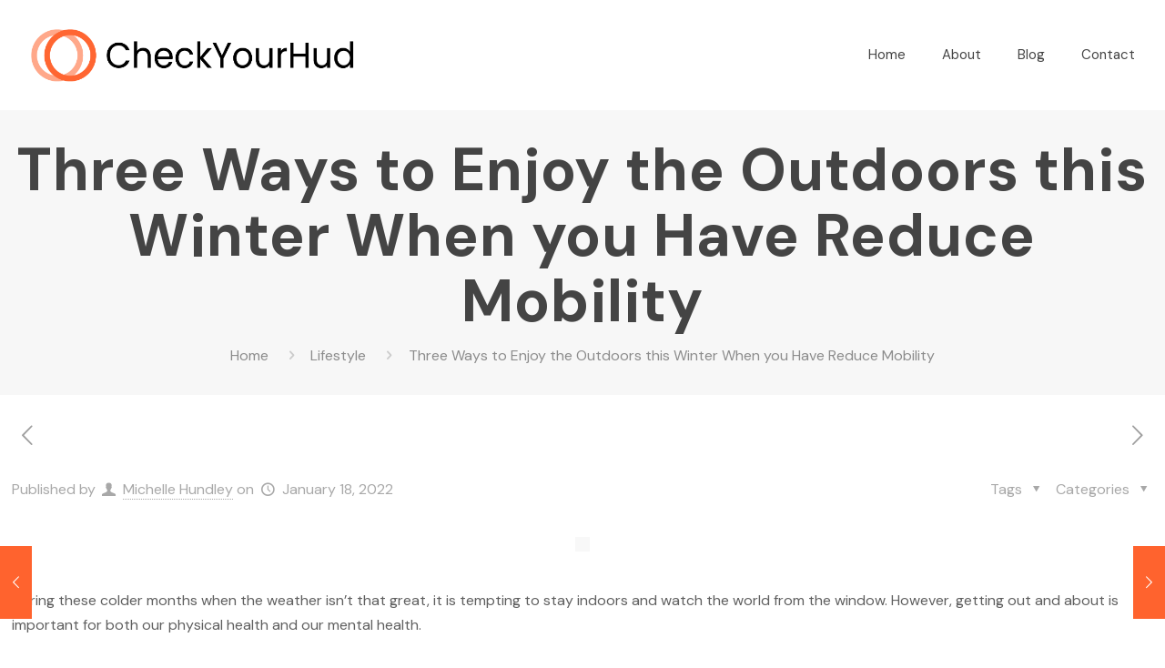

--- FILE ---
content_type: text/html; charset=UTF-8
request_url: https://checkyourhud.com/lifestyle/three-ways-to-enjoy-the-outdoors-this-winter-when-you-have-reduce-mobility/
body_size: 131599
content:
<!DOCTYPE html>
<html lang="en-US" class="no-js" itemscope itemtype="https://schema.org/Article">

<head>
<meta name="publisuites-verify-code" content="aHR0cHM6Ly9jaGVja3lvdXJodWQuY29t" />
<meta charset="UTF-8" />
<meta property="og:image" content="https://checkyourhud.com/wp-content/uploads/2022/01/Three-Ways-to-Enjoy-the-Outdoors-this-Winter-When-you-Have-Reduce-Mobility2.jpg"/>
<meta property="og:url" content="https://checkyourhud.com/lifestyle/three-ways-to-enjoy-the-outdoors-this-winter-when-you-have-reduce-mobility/"/>
<meta property="og:type" content="article"/>
<meta property="og:title" content="Three Ways to Enjoy the Outdoors this Winter When you Have Reduce Mobility"/>
<meta property="og:description" content="During these colder months when the weather isn’t that great, it is tempting to stay indoors and watch the world from the window. However, getting out […]"/>
<link rel="alternate" hreflang="en-US" href="https://checkyourhud.com/lifestyle/three-ways-to-enjoy-the-outdoors-this-winter-when-you-have-reduce-mobility/"/>
<meta name='robots' content='index, follow, max-image-preview:large, max-snippet:-1, max-video-preview:-1' />
	<style>img:is([sizes="auto" i], [sizes^="auto," i]) { contain-intrinsic-size: 3000px 1500px }</style>
	<meta name="format-detection" content="telephone=no">
<meta name="viewport" content="width=device-width, initial-scale=1, maximum-scale=1" />
<link rel="shortcut icon" href="https://checkyourhud.com/wp-content/uploads/2021/06/checkyourhud-favicon.png" type="image/x-icon" />
<link rel="apple-touch-icon" href="https://checkyourhud.com/wp-content/uploads/2021/06/checkyourhud-favicon.png" />

	<!-- This site is optimized with the Yoast SEO plugin v26.7 - https://yoast.com/wordpress/plugins/seo/ -->
	<title>Three Ways to Enjoy the Outdoors this Winter When you Have Reduce Mobility - Check Your HUD</title>
	<link rel="canonical" href="https://checkyourhud.com/lifestyle/three-ways-to-enjoy-the-outdoors-this-winter-when-you-have-reduce-mobility/" />
	<meta property="og:locale" content="en_US" />
	<meta property="og:type" content="article" />
	<meta property="og:title" content="Three Ways to Enjoy the Outdoors this Winter When you Have Reduce Mobility - Check Your HUD" />
	<meta property="og:description" content="During these colder months when the weather isn’t that great, it is tempting to stay indoors and watch the world from the window. However, getting out […]" />
	<meta property="og:url" content="https://checkyourhud.com/lifestyle/three-ways-to-enjoy-the-outdoors-this-winter-when-you-have-reduce-mobility/" />
	<meta property="og:site_name" content="Check Your HUD" />
	<meta property="article:published_time" content="2022-01-18T13:43:42+00:00" />
	<meta property="og:image" content="https://checkyourhud.com/wp-content/uploads/2022/01/Three-Ways-to-Enjoy-the-Outdoors-this-Winter-When-you-Have-Reduce-Mobility2.jpg" />
	<meta property="og:image:width" content="324" />
	<meta property="og:image:height" content="156" />
	<meta property="og:image:type" content="image/jpeg" />
	<meta name="author" content="Michelle Hundley" />
	<meta name="twitter:card" content="summary_large_image" />
	<meta name="twitter:label1" content="Written by" />
	<meta name="twitter:data1" content="Michelle Hundley" />
	<meta name="twitter:label2" content="Est. reading time" />
	<meta name="twitter:data2" content="2 minutes" />
	<script type="application/ld+json" class="yoast-schema-graph">{"@context":"https://schema.org","@graph":[{"@type":"Article","@id":"https://checkyourhud.com/lifestyle/three-ways-to-enjoy-the-outdoors-this-winter-when-you-have-reduce-mobility/#article","isPartOf":{"@id":"https://checkyourhud.com/lifestyle/three-ways-to-enjoy-the-outdoors-this-winter-when-you-have-reduce-mobility/"},"author":{"name":"Michelle Hundley","@id":"https://checkyourhud.com/#/schema/person/4a1b1cdacf0ebf20f86f3bf536b4d8ab"},"headline":"Three Ways to Enjoy the Outdoors this Winter When you Have Reduce Mobility","datePublished":"2022-01-18T13:43:42+00:00","mainEntityOfPage":{"@id":"https://checkyourhud.com/lifestyle/three-ways-to-enjoy-the-outdoors-this-winter-when-you-have-reduce-mobility/"},"wordCount":283,"commentCount":0,"publisher":{"@id":"https://checkyourhud.com/#organization"},"image":{"@id":"https://checkyourhud.com/lifestyle/three-ways-to-enjoy-the-outdoors-this-winter-when-you-have-reduce-mobility/#primaryimage"},"thumbnailUrl":"https://checkyourhud.com/wp-content/uploads/2022/01/Three-Ways-to-Enjoy-the-Outdoors-this-Winter-When-you-Have-Reduce-Mobility2.jpg","articleSection":["Lifestyle"],"inLanguage":"en-US","potentialAction":[{"@type":"CommentAction","name":"Comment","target":["https://checkyourhud.com/lifestyle/three-ways-to-enjoy-the-outdoors-this-winter-when-you-have-reduce-mobility/#respond"]}]},{"@type":"WebPage","@id":"https://checkyourhud.com/lifestyle/three-ways-to-enjoy-the-outdoors-this-winter-when-you-have-reduce-mobility/","url":"https://checkyourhud.com/lifestyle/three-ways-to-enjoy-the-outdoors-this-winter-when-you-have-reduce-mobility/","name":"Three Ways to Enjoy the Outdoors this Winter When you Have Reduce Mobility - Check Your HUD","isPartOf":{"@id":"https://checkyourhud.com/#website"},"primaryImageOfPage":{"@id":"https://checkyourhud.com/lifestyle/three-ways-to-enjoy-the-outdoors-this-winter-when-you-have-reduce-mobility/#primaryimage"},"image":{"@id":"https://checkyourhud.com/lifestyle/three-ways-to-enjoy-the-outdoors-this-winter-when-you-have-reduce-mobility/#primaryimage"},"thumbnailUrl":"https://checkyourhud.com/wp-content/uploads/2022/01/Three-Ways-to-Enjoy-the-Outdoors-this-Winter-When-you-Have-Reduce-Mobility2.jpg","datePublished":"2022-01-18T13:43:42+00:00","breadcrumb":{"@id":"https://checkyourhud.com/lifestyle/three-ways-to-enjoy-the-outdoors-this-winter-when-you-have-reduce-mobility/#breadcrumb"},"inLanguage":"en-US","potentialAction":[{"@type":"ReadAction","target":["https://checkyourhud.com/lifestyle/three-ways-to-enjoy-the-outdoors-this-winter-when-you-have-reduce-mobility/"]}]},{"@type":"ImageObject","inLanguage":"en-US","@id":"https://checkyourhud.com/lifestyle/three-ways-to-enjoy-the-outdoors-this-winter-when-you-have-reduce-mobility/#primaryimage","url":"https://checkyourhud.com/wp-content/uploads/2022/01/Three-Ways-to-Enjoy-the-Outdoors-this-Winter-When-you-Have-Reduce-Mobility2.jpg","contentUrl":"https://checkyourhud.com/wp-content/uploads/2022/01/Three-Ways-to-Enjoy-the-Outdoors-this-Winter-When-you-Have-Reduce-Mobility2.jpg","width":324,"height":156},{"@type":"BreadcrumbList","@id":"https://checkyourhud.com/lifestyle/three-ways-to-enjoy-the-outdoors-this-winter-when-you-have-reduce-mobility/#breadcrumb","itemListElement":[{"@type":"ListItem","position":1,"name":"Home","item":"https://checkyourhud.com/"},{"@type":"ListItem","position":2,"name":"Three Ways to Enjoy the Outdoors this Winter When you Have Reduce Mobility"}]},{"@type":"WebSite","@id":"https://checkyourhud.com/#website","url":"https://checkyourhud.com/","name":"Check Your HUD","description":"All the great things are simple","publisher":{"@id":"https://checkyourhud.com/#organization"},"potentialAction":[{"@type":"SearchAction","target":{"@type":"EntryPoint","urlTemplate":"https://checkyourhud.com/?s={search_term_string}"},"query-input":{"@type":"PropertyValueSpecification","valueRequired":true,"valueName":"search_term_string"}}],"inLanguage":"en-US"},{"@type":"Organization","@id":"https://checkyourhud.com/#organization","name":"Check Your HUD","url":"https://checkyourhud.com/","logo":{"@type":"ImageObject","inLanguage":"en-US","@id":"https://checkyourhud.com/#/schema/logo/image/","url":"https://checkyourhud.com/wp-content/uploads/2023/12/checkyourhud-favicon.png","contentUrl":"https://checkyourhud.com/wp-content/uploads/2023/12/checkyourhud-favicon.png","width":274,"height":273,"caption":"Check Your HUD"},"image":{"@id":"https://checkyourhud.com/#/schema/logo/image/"}},{"@type":"Person","@id":"https://checkyourhud.com/#/schema/person/4a1b1cdacf0ebf20f86f3bf536b4d8ab","name":"Michelle Hundley","image":{"@type":"ImageObject","inLanguage":"en-US","@id":"https://checkyourhud.com/#/schema/person/image/","url":"https://secure.gravatar.com/avatar/513de7094694ca66da229caafd298ce84d12b4062d98b525565d959548ca7b0e?s=96&d=mm&r=g","contentUrl":"https://secure.gravatar.com/avatar/513de7094694ca66da229caafd298ce84d12b4062d98b525565d959548ca7b0e?s=96&d=mm&r=g","caption":"Michelle Hundley"},"url":"https://checkyourhud.com/author/cyh5097/"}]}</script>
	<!-- / Yoast SEO plugin. -->


<link rel='dns-prefetch' href='//fonts.googleapis.com' />
<link rel="alternate" type="application/rss+xml" title="Check Your HUD &raquo; Feed" href="https://checkyourhud.com/feed/" />
<link rel="alternate" type="application/rss+xml" title="Check Your HUD &raquo; Comments Feed" href="https://checkyourhud.com/comments/feed/" />
<link rel="alternate" type="application/rss+xml" title="Check Your HUD &raquo; Three Ways to Enjoy the Outdoors this Winter When you Have Reduce Mobility Comments Feed" href="https://checkyourhud.com/lifestyle/three-ways-to-enjoy-the-outdoors-this-winter-when-you-have-reduce-mobility/feed/" />
<script type="text/javascript">
/* <![CDATA[ */
window._wpemojiSettings = {"baseUrl":"https:\/\/s.w.org\/images\/core\/emoji\/16.0.1\/72x72\/","ext":".png","svgUrl":"https:\/\/s.w.org\/images\/core\/emoji\/16.0.1\/svg\/","svgExt":".svg","source":{"concatemoji":"https:\/\/checkyourhud.com\/wp-includes\/js\/wp-emoji-release.min.js?ver=6.8.3"}};
/*! This file is auto-generated */
!function(s,n){var o,i,e;function c(e){try{var t={supportTests:e,timestamp:(new Date).valueOf()};sessionStorage.setItem(o,JSON.stringify(t))}catch(e){}}function p(e,t,n){e.clearRect(0,0,e.canvas.width,e.canvas.height),e.fillText(t,0,0);var t=new Uint32Array(e.getImageData(0,0,e.canvas.width,e.canvas.height).data),a=(e.clearRect(0,0,e.canvas.width,e.canvas.height),e.fillText(n,0,0),new Uint32Array(e.getImageData(0,0,e.canvas.width,e.canvas.height).data));return t.every(function(e,t){return e===a[t]})}function u(e,t){e.clearRect(0,0,e.canvas.width,e.canvas.height),e.fillText(t,0,0);for(var n=e.getImageData(16,16,1,1),a=0;a<n.data.length;a++)if(0!==n.data[a])return!1;return!0}function f(e,t,n,a){switch(t){case"flag":return n(e,"\ud83c\udff3\ufe0f\u200d\u26a7\ufe0f","\ud83c\udff3\ufe0f\u200b\u26a7\ufe0f")?!1:!n(e,"\ud83c\udde8\ud83c\uddf6","\ud83c\udde8\u200b\ud83c\uddf6")&&!n(e,"\ud83c\udff4\udb40\udc67\udb40\udc62\udb40\udc65\udb40\udc6e\udb40\udc67\udb40\udc7f","\ud83c\udff4\u200b\udb40\udc67\u200b\udb40\udc62\u200b\udb40\udc65\u200b\udb40\udc6e\u200b\udb40\udc67\u200b\udb40\udc7f");case"emoji":return!a(e,"\ud83e\udedf")}return!1}function g(e,t,n,a){var r="undefined"!=typeof WorkerGlobalScope&&self instanceof WorkerGlobalScope?new OffscreenCanvas(300,150):s.createElement("canvas"),o=r.getContext("2d",{willReadFrequently:!0}),i=(o.textBaseline="top",o.font="600 32px Arial",{});return e.forEach(function(e){i[e]=t(o,e,n,a)}),i}function t(e){var t=s.createElement("script");t.src=e,t.defer=!0,s.head.appendChild(t)}"undefined"!=typeof Promise&&(o="wpEmojiSettingsSupports",i=["flag","emoji"],n.supports={everything:!0,everythingExceptFlag:!0},e=new Promise(function(e){s.addEventListener("DOMContentLoaded",e,{once:!0})}),new Promise(function(t){var n=function(){try{var e=JSON.parse(sessionStorage.getItem(o));if("object"==typeof e&&"number"==typeof e.timestamp&&(new Date).valueOf()<e.timestamp+604800&&"object"==typeof e.supportTests)return e.supportTests}catch(e){}return null}();if(!n){if("undefined"!=typeof Worker&&"undefined"!=typeof OffscreenCanvas&&"undefined"!=typeof URL&&URL.createObjectURL&&"undefined"!=typeof Blob)try{var e="postMessage("+g.toString()+"("+[JSON.stringify(i),f.toString(),p.toString(),u.toString()].join(",")+"));",a=new Blob([e],{type:"text/javascript"}),r=new Worker(URL.createObjectURL(a),{name:"wpTestEmojiSupports"});return void(r.onmessage=function(e){c(n=e.data),r.terminate(),t(n)})}catch(e){}c(n=g(i,f,p,u))}t(n)}).then(function(e){for(var t in e)n.supports[t]=e[t],n.supports.everything=n.supports.everything&&n.supports[t],"flag"!==t&&(n.supports.everythingExceptFlag=n.supports.everythingExceptFlag&&n.supports[t]);n.supports.everythingExceptFlag=n.supports.everythingExceptFlag&&!n.supports.flag,n.DOMReady=!1,n.readyCallback=function(){n.DOMReady=!0}}).then(function(){return e}).then(function(){var e;n.supports.everything||(n.readyCallback(),(e=n.source||{}).concatemoji?t(e.concatemoji):e.wpemoji&&e.twemoji&&(t(e.twemoji),t(e.wpemoji)))}))}((window,document),window._wpemojiSettings);
/* ]]> */
</script>
<style id='wp-emoji-styles-inline-css' type='text/css'>

	img.wp-smiley, img.emoji {
		display: inline !important;
		border: none !important;
		box-shadow: none !important;
		height: 1em !important;
		width: 1em !important;
		margin: 0 0.07em !important;
		vertical-align: -0.1em !important;
		background: none !important;
		padding: 0 !important;
	}
</style>
<link rel='stylesheet' id='wp-block-library-css' href='https://checkyourhud.com/wp-includes/css/dist/block-library/style.min.css?ver=6.8.3' type='text/css' media='all' />
<style id='classic-theme-styles-inline-css' type='text/css'>
/*! This file is auto-generated */
.wp-block-button__link{color:#fff;background-color:#32373c;border-radius:9999px;box-shadow:none;text-decoration:none;padding:calc(.667em + 2px) calc(1.333em + 2px);font-size:1.125em}.wp-block-file__button{background:#32373c;color:#fff;text-decoration:none}
</style>
<style id='global-styles-inline-css' type='text/css'>
:root{--wp--preset--aspect-ratio--square: 1;--wp--preset--aspect-ratio--4-3: 4/3;--wp--preset--aspect-ratio--3-4: 3/4;--wp--preset--aspect-ratio--3-2: 3/2;--wp--preset--aspect-ratio--2-3: 2/3;--wp--preset--aspect-ratio--16-9: 16/9;--wp--preset--aspect-ratio--9-16: 9/16;--wp--preset--color--black: #000000;--wp--preset--color--cyan-bluish-gray: #abb8c3;--wp--preset--color--white: #ffffff;--wp--preset--color--pale-pink: #f78da7;--wp--preset--color--vivid-red: #cf2e2e;--wp--preset--color--luminous-vivid-orange: #ff6900;--wp--preset--color--luminous-vivid-amber: #fcb900;--wp--preset--color--light-green-cyan: #7bdcb5;--wp--preset--color--vivid-green-cyan: #00d084;--wp--preset--color--pale-cyan-blue: #8ed1fc;--wp--preset--color--vivid-cyan-blue: #0693e3;--wp--preset--color--vivid-purple: #9b51e0;--wp--preset--gradient--vivid-cyan-blue-to-vivid-purple: linear-gradient(135deg,rgba(6,147,227,1) 0%,rgb(155,81,224) 100%);--wp--preset--gradient--light-green-cyan-to-vivid-green-cyan: linear-gradient(135deg,rgb(122,220,180) 0%,rgb(0,208,130) 100%);--wp--preset--gradient--luminous-vivid-amber-to-luminous-vivid-orange: linear-gradient(135deg,rgba(252,185,0,1) 0%,rgba(255,105,0,1) 100%);--wp--preset--gradient--luminous-vivid-orange-to-vivid-red: linear-gradient(135deg,rgba(255,105,0,1) 0%,rgb(207,46,46) 100%);--wp--preset--gradient--very-light-gray-to-cyan-bluish-gray: linear-gradient(135deg,rgb(238,238,238) 0%,rgb(169,184,195) 100%);--wp--preset--gradient--cool-to-warm-spectrum: linear-gradient(135deg,rgb(74,234,220) 0%,rgb(151,120,209) 20%,rgb(207,42,186) 40%,rgb(238,44,130) 60%,rgb(251,105,98) 80%,rgb(254,248,76) 100%);--wp--preset--gradient--blush-light-purple: linear-gradient(135deg,rgb(255,206,236) 0%,rgb(152,150,240) 100%);--wp--preset--gradient--blush-bordeaux: linear-gradient(135deg,rgb(254,205,165) 0%,rgb(254,45,45) 50%,rgb(107,0,62) 100%);--wp--preset--gradient--luminous-dusk: linear-gradient(135deg,rgb(255,203,112) 0%,rgb(199,81,192) 50%,rgb(65,88,208) 100%);--wp--preset--gradient--pale-ocean: linear-gradient(135deg,rgb(255,245,203) 0%,rgb(182,227,212) 50%,rgb(51,167,181) 100%);--wp--preset--gradient--electric-grass: linear-gradient(135deg,rgb(202,248,128) 0%,rgb(113,206,126) 100%);--wp--preset--gradient--midnight: linear-gradient(135deg,rgb(2,3,129) 0%,rgb(40,116,252) 100%);--wp--preset--font-size--small: 13px;--wp--preset--font-size--medium: 20px;--wp--preset--font-size--large: 36px;--wp--preset--font-size--x-large: 42px;--wp--preset--spacing--20: 0.44rem;--wp--preset--spacing--30: 0.67rem;--wp--preset--spacing--40: 1rem;--wp--preset--spacing--50: 1.5rem;--wp--preset--spacing--60: 2.25rem;--wp--preset--spacing--70: 3.38rem;--wp--preset--spacing--80: 5.06rem;--wp--preset--shadow--natural: 6px 6px 9px rgba(0, 0, 0, 0.2);--wp--preset--shadow--deep: 12px 12px 50px rgba(0, 0, 0, 0.4);--wp--preset--shadow--sharp: 6px 6px 0px rgba(0, 0, 0, 0.2);--wp--preset--shadow--outlined: 6px 6px 0px -3px rgba(255, 255, 255, 1), 6px 6px rgba(0, 0, 0, 1);--wp--preset--shadow--crisp: 6px 6px 0px rgba(0, 0, 0, 1);}:where(.is-layout-flex){gap: 0.5em;}:where(.is-layout-grid){gap: 0.5em;}body .is-layout-flex{display: flex;}.is-layout-flex{flex-wrap: wrap;align-items: center;}.is-layout-flex > :is(*, div){margin: 0;}body .is-layout-grid{display: grid;}.is-layout-grid > :is(*, div){margin: 0;}:where(.wp-block-columns.is-layout-flex){gap: 2em;}:where(.wp-block-columns.is-layout-grid){gap: 2em;}:where(.wp-block-post-template.is-layout-flex){gap: 1.25em;}:where(.wp-block-post-template.is-layout-grid){gap: 1.25em;}.has-black-color{color: var(--wp--preset--color--black) !important;}.has-cyan-bluish-gray-color{color: var(--wp--preset--color--cyan-bluish-gray) !important;}.has-white-color{color: var(--wp--preset--color--white) !important;}.has-pale-pink-color{color: var(--wp--preset--color--pale-pink) !important;}.has-vivid-red-color{color: var(--wp--preset--color--vivid-red) !important;}.has-luminous-vivid-orange-color{color: var(--wp--preset--color--luminous-vivid-orange) !important;}.has-luminous-vivid-amber-color{color: var(--wp--preset--color--luminous-vivid-amber) !important;}.has-light-green-cyan-color{color: var(--wp--preset--color--light-green-cyan) !important;}.has-vivid-green-cyan-color{color: var(--wp--preset--color--vivid-green-cyan) !important;}.has-pale-cyan-blue-color{color: var(--wp--preset--color--pale-cyan-blue) !important;}.has-vivid-cyan-blue-color{color: var(--wp--preset--color--vivid-cyan-blue) !important;}.has-vivid-purple-color{color: var(--wp--preset--color--vivid-purple) !important;}.has-black-background-color{background-color: var(--wp--preset--color--black) !important;}.has-cyan-bluish-gray-background-color{background-color: var(--wp--preset--color--cyan-bluish-gray) !important;}.has-white-background-color{background-color: var(--wp--preset--color--white) !important;}.has-pale-pink-background-color{background-color: var(--wp--preset--color--pale-pink) !important;}.has-vivid-red-background-color{background-color: var(--wp--preset--color--vivid-red) !important;}.has-luminous-vivid-orange-background-color{background-color: var(--wp--preset--color--luminous-vivid-orange) !important;}.has-luminous-vivid-amber-background-color{background-color: var(--wp--preset--color--luminous-vivid-amber) !important;}.has-light-green-cyan-background-color{background-color: var(--wp--preset--color--light-green-cyan) !important;}.has-vivid-green-cyan-background-color{background-color: var(--wp--preset--color--vivid-green-cyan) !important;}.has-pale-cyan-blue-background-color{background-color: var(--wp--preset--color--pale-cyan-blue) !important;}.has-vivid-cyan-blue-background-color{background-color: var(--wp--preset--color--vivid-cyan-blue) !important;}.has-vivid-purple-background-color{background-color: var(--wp--preset--color--vivid-purple) !important;}.has-black-border-color{border-color: var(--wp--preset--color--black) !important;}.has-cyan-bluish-gray-border-color{border-color: var(--wp--preset--color--cyan-bluish-gray) !important;}.has-white-border-color{border-color: var(--wp--preset--color--white) !important;}.has-pale-pink-border-color{border-color: var(--wp--preset--color--pale-pink) !important;}.has-vivid-red-border-color{border-color: var(--wp--preset--color--vivid-red) !important;}.has-luminous-vivid-orange-border-color{border-color: var(--wp--preset--color--luminous-vivid-orange) !important;}.has-luminous-vivid-amber-border-color{border-color: var(--wp--preset--color--luminous-vivid-amber) !important;}.has-light-green-cyan-border-color{border-color: var(--wp--preset--color--light-green-cyan) !important;}.has-vivid-green-cyan-border-color{border-color: var(--wp--preset--color--vivid-green-cyan) !important;}.has-pale-cyan-blue-border-color{border-color: var(--wp--preset--color--pale-cyan-blue) !important;}.has-vivid-cyan-blue-border-color{border-color: var(--wp--preset--color--vivid-cyan-blue) !important;}.has-vivid-purple-border-color{border-color: var(--wp--preset--color--vivid-purple) !important;}.has-vivid-cyan-blue-to-vivid-purple-gradient-background{background: var(--wp--preset--gradient--vivid-cyan-blue-to-vivid-purple) !important;}.has-light-green-cyan-to-vivid-green-cyan-gradient-background{background: var(--wp--preset--gradient--light-green-cyan-to-vivid-green-cyan) !important;}.has-luminous-vivid-amber-to-luminous-vivid-orange-gradient-background{background: var(--wp--preset--gradient--luminous-vivid-amber-to-luminous-vivid-orange) !important;}.has-luminous-vivid-orange-to-vivid-red-gradient-background{background: var(--wp--preset--gradient--luminous-vivid-orange-to-vivid-red) !important;}.has-very-light-gray-to-cyan-bluish-gray-gradient-background{background: var(--wp--preset--gradient--very-light-gray-to-cyan-bluish-gray) !important;}.has-cool-to-warm-spectrum-gradient-background{background: var(--wp--preset--gradient--cool-to-warm-spectrum) !important;}.has-blush-light-purple-gradient-background{background: var(--wp--preset--gradient--blush-light-purple) !important;}.has-blush-bordeaux-gradient-background{background: var(--wp--preset--gradient--blush-bordeaux) !important;}.has-luminous-dusk-gradient-background{background: var(--wp--preset--gradient--luminous-dusk) !important;}.has-pale-ocean-gradient-background{background: var(--wp--preset--gradient--pale-ocean) !important;}.has-electric-grass-gradient-background{background: var(--wp--preset--gradient--electric-grass) !important;}.has-midnight-gradient-background{background: var(--wp--preset--gradient--midnight) !important;}.has-small-font-size{font-size: var(--wp--preset--font-size--small) !important;}.has-medium-font-size{font-size: var(--wp--preset--font-size--medium) !important;}.has-large-font-size{font-size: var(--wp--preset--font-size--large) !important;}.has-x-large-font-size{font-size: var(--wp--preset--font-size--x-large) !important;}
:where(.wp-block-post-template.is-layout-flex){gap: 1.25em;}:where(.wp-block-post-template.is-layout-grid){gap: 1.25em;}
:where(.wp-block-columns.is-layout-flex){gap: 2em;}:where(.wp-block-columns.is-layout-grid){gap: 2em;}
:root :where(.wp-block-pullquote){font-size: 1.5em;line-height: 1.6;}
</style>
<link rel='stylesheet' id='contact-form-7-css' href='https://checkyourhud.com/wp-content/plugins/contact-form-7/includes/css/styles.css?ver=6.1.4' type='text/css' media='all' />
<link rel='stylesheet' id='rs-plugin-settings-css' href='https://checkyourhud.com/wp-content/plugins/revslider/public/assets/css/rs6.css?ver=6.4.11' type='text/css' media='all' />
<style id='rs-plugin-settings-inline-css' type='text/css'>
#rs-demo-id {}
</style>
<link rel='stylesheet' id='wp-show-posts-css' href='https://checkyourhud.com/wp-content/plugins/wp-show-posts/css/wp-show-posts-min.css?ver=1.1.6' type='text/css' media='all' />
<link rel='stylesheet' id='ez-toc-css' href='https://checkyourhud.com/wp-content/plugins/easy-table-of-contents/assets/css/screen.min.css?ver=2.0.80' type='text/css' media='all' />
<style id='ez-toc-inline-css' type='text/css'>
div#ez-toc-container .ez-toc-title {font-size: 120%;}div#ez-toc-container .ez-toc-title {font-weight: 500;}div#ez-toc-container ul li , div#ez-toc-container ul li a {font-size: 95%;}div#ez-toc-container ul li , div#ez-toc-container ul li a {font-weight: 500;}div#ez-toc-container nav ul ul li {font-size: 90%;}.ez-toc-box-title {font-weight: bold; margin-bottom: 10px; text-align: center; text-transform: uppercase; letter-spacing: 1px; color: #666; padding-bottom: 5px;position:absolute;top:-4%;left:5%;background-color: inherit;transition: top 0.3s ease;}.ez-toc-box-title.toc-closed {top:-25%;}
.ez-toc-container-direction {direction: ltr;}.ez-toc-counter ul{counter-reset: item ;}.ez-toc-counter nav ul li a::before {content: counters(item, '.', decimal) '. ';display: inline-block;counter-increment: item;flex-grow: 0;flex-shrink: 0;margin-right: .2em; float: left; }.ez-toc-widget-direction {direction: ltr;}.ez-toc-widget-container ul{counter-reset: item ;}.ez-toc-widget-container nav ul li a::before {content: counters(item, '.', decimal) '. ';display: inline-block;counter-increment: item;flex-grow: 0;flex-shrink: 0;margin-right: .2em; float: left; }
</style>
<link rel='stylesheet' id='mfn-be-css' href='https://checkyourhud.com/wp-content/themes/betheme/css/be.css?ver=23.0.3' type='text/css' media='all' />
<link rel='stylesheet' id='mfn-animations-css' href='https://checkyourhud.com/wp-content/themes/betheme/assets/animations/animations.min.css?ver=23.0.3' type='text/css' media='all' />
<link rel='stylesheet' id='mfn-font-awesome-css' href='https://checkyourhud.com/wp-content/themes/betheme/fonts/fontawesome/fontawesome.css?ver=23.0.3' type='text/css' media='all' />
<link rel='stylesheet' id='mfn-jplayer-css' href='https://checkyourhud.com/wp-content/themes/betheme/assets/jplayer/css/jplayer.blue.monday.css?ver=23.0.3' type='text/css' media='all' />
<link rel='stylesheet' id='mfn-responsive-css' href='https://checkyourhud.com/wp-content/themes/betheme/css/responsive.css?ver=23.0.3' type='text/css' media='all' />
<link rel='stylesheet' id='mfn-fonts-css' href='https://fonts.googleapis.com/css?family=DM+Sans%3A1%2C300%2C400%2C400italic%2C500%2C700%2C700italic&#038;display=swap&#038;ver=6.8.3' type='text/css' media='all' />
<link rel='stylesheet' id='mfn-font-button-css' href='https://fonts.googleapis.com/css?family=DM+Sans%3A400%2C700&#038;display=swap&#038;ver=6.8.3' type='text/css' media='all' />
<link rel='stylesheet' id='recent-posts-widget-with-thumbnails-public-style-css' href='https://checkyourhud.com/wp-content/plugins/recent-posts-widget-with-thumbnails/public.css?ver=7.1.1' type='text/css' media='all' />
<style id='mfn-dynamic-inline-css' type='text/css'>
html{background-color: #ffffff;}#Wrapper,#Content{background-color: #ffffff;}body:not(.template-slider) #Header{min-height: 100px;}body.header-below:not(.template-slider) #Header{padding-top: 100px;}#Footer .widgets_wrapper {padding: 70px 0;}body, button, span.date_label, .timeline_items li h3 span, input[type="submit"], input[type="reset"], input[type="button"],input[type="text"], input[type="password"], input[type="tel"], input[type="email"], textarea, select, .offer_li .title h3 {font-family: "DM Sans", Helvetica, Arial, sans-serif;}#menu > ul > li > a, a.action_button, #overlay-menu ul li a {font-family: "DM Sans", Helvetica, Arial, sans-serif;}#Subheader .title {font-family: "DM Sans", Helvetica, Arial, sans-serif;}h1, h2, h3, h4, .text-logo #logo {font-family: "DM Sans", Helvetica, Arial, sans-serif;}h5, h6 {font-family: "DM Sans", Helvetica, Arial, sans-serif;}blockquote {font-family: "DM Sans", Helvetica, Arial, sans-serif;}.chart_box .chart .num, .counter .desc_wrapper .number-wrapper, .how_it_works .image .number,.pricing-box .plan-header .price, .quick_fact .number-wrapper, .woocommerce .product div.entry-summary .price {font-family: "DM Sans", Helvetica, Arial, sans-serif;}body {font-size: 16px;line-height: 27px;font-weight: 400;letter-spacing: 0px;}.big {font-size: 18px;line-height: 28px;font-weight: 500;letter-spacing: 0px;}#menu > ul > li > a, a.action_button, #overlay-menu ul li a{font-size: 15px;font-weight: 400;letter-spacing: 0px;}#overlay-menu ul li a{line-height: 22.5px;}#Subheader .title {font-size: 65px;line-height: 72px;font-weight: 700;letter-spacing: 1px;}h1, .text-logo #logo {font-size: 65px;line-height: 72px;font-weight: 700;letter-spacing: 0px;}h2 {font-size: 55px;line-height: 62px;font-weight: 700;letter-spacing: 0px;}h3 {font-size: 48px;line-height: 56px;font-weight: 400;letter-spacing: 0px;}h4 {font-size: 36px;line-height: 46px;font-weight: 500;letter-spacing: 0px;}h5 {font-size: 20px;line-height: 28px;font-weight: 400;letter-spacing: 0px;}h6 {font-size: 18px;line-height: 28px;font-weight: 500;letter-spacing: 0px;}#Intro .intro-title {font-size: 70px;line-height: 70px;font-weight: 400;letter-spacing: 0px;}@media only screen and (min-width: 768px) and (max-width: 959px){body {font-size: 14px;line-height: 23px;letter-spacing: 0px;}.big {font-size: 15px;line-height: 24px;letter-spacing: 0px;}#menu > ul > li > a, a.action_button, #overlay-menu ul li a {font-size: 13px;letter-spacing: 0px;}#overlay-menu ul li a{line-height: 19.5px;letter-spacing: 0px;}#Subheader .title {font-size: 55px;line-height: 61px;letter-spacing: 1px;}h1, .text-logo #logo {font-size: 55px;line-height: 61px;letter-spacing: 0px;}h2 {font-size: 47px;line-height: 53px;letter-spacing: 0px;}h3 {font-size: 41px;line-height: 48px;letter-spacing: 0px;}h4 {font-size: 31px;line-height: 39px;letter-spacing: 0px;}h5 {font-size: 17px;line-height: 24px;letter-spacing: 0px;}h6 {font-size: 15px;line-height: 24px;letter-spacing: 0px;}#Intro .intro-title {font-size: 60px;line-height: 60px;letter-spacing: 0px;}blockquote { font-size: 15px;}.chart_box .chart .num { font-size: 45px; line-height: 45px; }.counter .desc_wrapper .number-wrapper { font-size: 45px; line-height: 45px;}.counter .desc_wrapper .title { font-size: 14px; line-height: 18px;}.faq .question .title { font-size: 14px; }.fancy_heading .title { font-size: 38px; line-height: 38px; }.offer .offer_li .desc_wrapper .title h3 { font-size: 32px; line-height: 32px; }.offer_thumb_ul li.offer_thumb_li .desc_wrapper .title h3 {font-size: 32px; line-height: 32px; }.pricing-box .plan-header h2 { font-size: 27px; line-height: 27px; }.pricing-box .plan-header .price > span { font-size: 40px; line-height: 40px; }.pricing-box .plan-header .price sup.currency { font-size: 18px; line-height: 18px; }.pricing-box .plan-header .price sup.period { font-size: 14px; line-height: 14px;}.quick_fact .number { font-size: 80px; line-height: 80px;}.trailer_box .desc h2 { font-size: 27px; line-height: 27px; }.widget > h3 { font-size: 17px; line-height: 20px; }}@media only screen and (min-width: 480px) and (max-width: 767px){body {font-size: 13px;line-height: 20px;letter-spacing: 0px;}.big {font-size: 14px;line-height: 21px;letter-spacing: 0px;}#menu > ul > li > a, a.action_button, #overlay-menu ul li a {font-size: 13px;letter-spacing: 0px;}#overlay-menu ul li a{line-height: 19.5px;letter-spacing: 0px;}#Subheader .title {font-size: 49px;line-height: 54px;letter-spacing: 1px;}h1, .text-logo #logo {font-size: 49px;line-height: 54px;letter-spacing: 0px;}h2 {font-size: 41px;line-height: 47px;letter-spacing: 0px;}h3 {font-size: 36px;line-height: 42px;letter-spacing: 0px;}h4 {font-size: 27px;line-height: 35px;letter-spacing: 0px;}h5 {font-size: 15px;line-height: 21px;letter-spacing: 0px;}h6 {font-size: 14px;line-height: 21px;letter-spacing: 0px;}#Intro .intro-title {font-size: 53px;line-height: 53px;letter-spacing: 0px;}blockquote { font-size: 14px;}.chart_box .chart .num { font-size: 40px; line-height: 40px; }.counter .desc_wrapper .number-wrapper { font-size: 40px; line-height: 40px;}.counter .desc_wrapper .title { font-size: 13px; line-height: 16px;}.faq .question .title { font-size: 13px; }.fancy_heading .title { font-size: 34px; line-height: 34px; }.offer .offer_li .desc_wrapper .title h3 { font-size: 28px; line-height: 28px; }.offer_thumb_ul li.offer_thumb_li .desc_wrapper .title h3 {font-size: 28px; line-height: 28px; }.pricing-box .plan-header h2 { font-size: 24px; line-height: 24px; }.pricing-box .plan-header .price > span { font-size: 34px; line-height: 34px; }.pricing-box .plan-header .price sup.currency { font-size: 16px; line-height: 16px; }.pricing-box .plan-header .price sup.period { font-size: 13px; line-height: 13px;}.quick_fact .number { font-size: 70px; line-height: 70px;}.trailer_box .desc h2 { font-size: 24px; line-height: 24px; }.widget > h3 { font-size: 16px; line-height: 19px; }}@media only screen and (max-width: 479px){body {font-size: 13px;line-height: 19px;letter-spacing: 0px;}.big {font-size: 13px;line-height: 19px;letter-spacing: 0px;}#menu > ul > li > a, a.action_button, #overlay-menu ul li a {font-size: 13px;letter-spacing: 0px;}#overlay-menu ul li a{line-height: 19.5px;letter-spacing: 0px;}#Subheader .title {font-size: 39px;line-height: 43px;letter-spacing: 1px;}h1, .text-logo #logo {font-size: 39px;line-height: 43px;letter-spacing: 0px;}h2 {font-size: 33px;line-height: 37px;letter-spacing: 0px;}h3 {font-size: 29px;line-height: 34px;letter-spacing: 0px;}h4 {font-size: 22px;line-height: 28px;letter-spacing: 0px;}h5 {font-size: 13px;line-height: 19px;letter-spacing: 0px;}h6 {font-size: 13px;line-height: 19px;letter-spacing: 0px;}#Intro .intro-title {font-size: 42px;line-height: 42px;letter-spacing: 0px;}blockquote { font-size: 13px;}.chart_box .chart .num { font-size: 35px; line-height: 35px; }.counter .desc_wrapper .number-wrapper { font-size: 35px; line-height: 35px;}.counter .desc_wrapper .title { font-size: 13px; line-height: 26px;}.faq .question .title { font-size: 13px; }.fancy_heading .title { font-size: 30px; line-height: 30px; }.offer .offer_li .desc_wrapper .title h3 { font-size: 26px; line-height: 26px; }.offer_thumb_ul li.offer_thumb_li .desc_wrapper .title h3 {font-size: 26px; line-height: 26px; }.pricing-box .plan-header h2 { font-size: 21px; line-height: 21px; }.pricing-box .plan-header .price > span { font-size: 32px; line-height: 32px; }.pricing-box .plan-header .price sup.currency { font-size: 14px; line-height: 14px; }.pricing-box .plan-header .price sup.period { font-size: 13px; line-height: 13px;}.quick_fact .number { font-size: 60px; line-height: 60px;}.trailer_box .desc h2 { font-size: 21px; line-height: 21px; }.widget > h3 { font-size: 15px; line-height: 18px; }}.with_aside .sidebar.columns {width: 23%;}.with_aside .sections_group {width: 77%;}.aside_both .sidebar.columns {width: 18%;}.aside_both .sidebar.sidebar-1{margin-left: -82%;}.aside_both .sections_group {width: 64%;margin-left: 18%;}@media only screen and (min-width:1240px){#Wrapper, .with_aside .content_wrapper {max-width: 1300px;}.section_wrapper, .container {max-width: 1280px;}.layout-boxed.header-boxed #Top_bar.is-sticky{max-width: 1300px;}}@media only screen and (max-width: 767px){.section_wrapper,.container,.four.columns .widget-area { max-width: 480px !important; }}.button-default .button, .button-flat .button, .button-round .button {background-color: #f7f7f7;color: #747474;}.button-stroke .button {border-color: #f7f7f7;color: #747474;}.button-stroke .button:hover{background-color: #f7f7f7;color: #fff;}.button-default .button_theme, .button-default button,.button-default input[type="button"], .button-default input[type="reset"], .button-default input[type="submit"],.button-flat .button_theme, .button-flat button,.button-flat input[type="button"], .button-flat input[type="reset"], .button-flat input[type="submit"],.button-round .button_theme, .button-round button,.button-round input[type="button"], .button-round input[type="reset"], .button-round input[type="submit"],.woocommerce #respond input#submit,.woocommerce a.button:not(.default),.woocommerce button.button,.woocommerce input.button,.woocommerce #respond input#submit:hover, .woocommerce a.button:hover, .woocommerce button.button:hover, .woocommerce input.button:hover{color: #ffffff;}.button-stroke .button_theme:hover,.button-stroke button:hover, .button-stroke input[type="submit"]:hover, .button-stroke input[type="reset"]:hover, .button-stroke input[type="button"]:hover,.button-stroke .woocommerce #respond input#submit:hover,.button-stroke .woocommerce a.button:not(.default):hover,.button-stroke .woocommerce button.button:hover,.button-stroke.woocommerce input.button:hover {color: #ffffff !important;}.button-stroke .button_theme:hover .button_icon i{color: #ffffff !important;}.button-default .single_add_to_cart_button, .button-flat .single_add_to_cart_button, .button-round .single_add_to_cart_button,.button-default .woocommerce .button:disabled, .button-flat .woocommerce .button:disabled, .button-round .woocommerce .button:disabled,.button-default .woocommerce .button.alt .button-flat .woocommerce .button.alt, .button-round .woocommerce .button.alt,.button-default a.remove, .button-flat a.remove, .button-round a.remove{color: #ffffff!important;}.action_button, .action_button:hover{background-color: #f7f7f7;color: #747474;}.button-stroke a.action_button{border-color: #f7f7f7;}.button-stroke a.action_button:hover{background-color: #f7f7f7!important;}.footer_button{color: #65666C!important;background-color:transparent;box-shadow:none!important;}.footer_button:after{display:none!important;}.button-custom .button,.button-custom .action_button,.button-custom .footer_button,.button-custom button,.button-custom input[type="button"],.button-custom input[type="reset"],.button-custom input[type="submit"],.button-custom .woocommerce #respond input#submit,.button-custom .woocommerce a.button,.button-custom .woocommerce button.button,.button-custom .woocommerce input.button{font-family: DM Sans;font-size: 15px;line-height: 15px;font-weight: 700;letter-spacing: 0px;padding: 14px 23px 14px 23px;border-width: 0px;border-radius: 2px;}.button-custom .button{color: #ffffff;background-color: #131313;border-color: transparent;}.button-custom .button:hover{color: #ffffff;background-color: #363535;border-color: transparent;}.button-custom .button_theme,.button-custom button,.button-custom input[type="button"],.button-custom input[type="reset"],.button-custom input[type="submit"],.button-custom .woocommerce #respond input#submit,.button-custom .woocommerce a.button:not(.default),.button-custom .woocommerce button.button,.button-custom .woocommerce input.button{color: #ffffff;background-color: #ff632e;border-color: transparent;}.button-custom .button_theme:hover,.button-custom button:hover,.button-custom input[type="button"]:hover,.button-custom input[type="reset"]:hover,.button-custom input[type="submit"]:hover,.button-custom .woocommerce #respond input#submit:hover,.button-custom .woocommerce a.button:not(.default):hover,.button-custom .woocommerce button.button:hover,.button-custom .woocommerce input.button:hover{color: #ffffff;background-color: #fe8157;border-color: transparent;}.button-custom .action_button{color: #131313;background-color: #fbf8f1;border-color: transparent;}.button-custom .action_button:hover{color: #131313;background-color: #f3e5d7;border-color: transparent;}.button-custom .single_add_to_cart_button,.button-custom .woocommerce .button:disabled,.button-custom .woocommerce .button.alt,.button-custom a.remove{line-height: 15px!important;padding: 14px 23px 14px 23px!important;color: #ffffff!important;background-color: #ff632e!important;}.button-custom .single_add_to_cart_button:hover,.button-custom .woocommerce .button:disabled:hover,.button-custom .woocommerce .button.alt:hover,.button-custom a.remove:hover{color: #ffffff!important;background-color: #fe8157!important;}#Top_bar #logo,.header-fixed #Top_bar #logo,.header-plain #Top_bar #logo,.header-transparent #Top_bar #logo {height: 60px;line-height: 60px;padding: 30px 0;}.logo-overflow #Top_bar:not(.is-sticky) .logo {height: 120px;}#Top_bar .menu > li > a {padding: 30px 0;}.menu-highlight:not(.header-creative) #Top_bar .menu > li > a {margin: 35px 0;}.header-plain:not(.menu-highlight) #Top_bar .menu > li > a span:not(.description) {line-height: 120px;}.header-fixed #Top_bar .menu > li > a {padding: 45px 0;}#Top_bar .top_bar_right,.header-plain #Top_bar .top_bar_right {height: 120px;}#Top_bar .top_bar_right_wrapper {top: 40px;}.header-plain #Top_bar a#header_cart,.header-plain #Top_bar a#search_button,.header-plain #Top_bar .wpml-languages {line-height: 120px;}.header-plain #Top_bar a.action_button {line-height: 120px!important;}@media only screen and (max-width: 767px){#Top_bar a.responsive-menu-toggle {top: 40px;}.mobile-header-mini #Top_bar #logo{height:50px!important;line-height:50px!important;margin:5px 0;}}.twentytwenty-before-label::before{content:"Before"}.twentytwenty-after-label::before{content:"After"}input[type="date"],input[type="email"],input[type="number"],input[type="password"],input[type="search"],input[type="tel"],input[type="text"],input[type="url"],select,textarea,.woocommerce .quantity input.qty{border-width: 1px;}#Side_slide{right:-250px;width:250px;}#Side_slide.left{left:-250px;}.blog-teaser li .desc-wrapper .desc{background-position-y:-1px;}@media only screen and ( max-width: 767px ){body:not(.template-slider) #Header{min-height: ;}#Subheader{padding: ;}}@media only screen and (min-width: 1240px){body:not(.header-simple) #Top_bar #menu{display:block!important}.tr-menu #Top_bar #menu{background:none!important}#Top_bar .menu > li > ul.mfn-megamenu{width:984px}#Top_bar .menu > li > ul.mfn-megamenu > li{float:left}#Top_bar .menu > li > ul.mfn-megamenu > li.mfn-megamenu-cols-1{width:100%}#Top_bar .menu > li > ul.mfn-megamenu > li.mfn-megamenu-cols-2{width:50%}#Top_bar .menu > li > ul.mfn-megamenu > li.mfn-megamenu-cols-3{width:33.33%}#Top_bar .menu > li > ul.mfn-megamenu > li.mfn-megamenu-cols-4{width:25%}#Top_bar .menu > li > ul.mfn-megamenu > li.mfn-megamenu-cols-5{width:20%}#Top_bar .menu > li > ul.mfn-megamenu > li.mfn-megamenu-cols-6{width:16.66%}#Top_bar .menu > li > ul.mfn-megamenu > li > ul{display:block!important;position:inherit;left:auto;top:auto;border-width:0 1px 0 0}#Top_bar .menu > li > ul.mfn-megamenu > li:last-child > ul{border:0}#Top_bar .menu > li > ul.mfn-megamenu > li > ul li{width:auto}#Top_bar .menu > li > ul.mfn-megamenu a.mfn-megamenu-title{text-transform:uppercase;font-weight:400;background:none}#Top_bar .menu > li > ul.mfn-megamenu a .menu-arrow{display:none}.menuo-right #Top_bar .menu > li > ul.mfn-megamenu{left:auto;right:0}.menuo-right #Top_bar .menu > li > ul.mfn-megamenu-bg{box-sizing:border-box}#Top_bar .menu > li > ul.mfn-megamenu-bg{padding:20px 166px 20px 20px;background-repeat:no-repeat;background-position:right bottom}.rtl #Top_bar .menu > li > ul.mfn-megamenu-bg{padding-left:166px;padding-right:20px;background-position:left bottom}#Top_bar .menu > li > ul.mfn-megamenu-bg > li{background:none}#Top_bar .menu > li > ul.mfn-megamenu-bg > li a{border:none}#Top_bar .menu > li > ul.mfn-megamenu-bg > li > ul{background:none!important;-webkit-box-shadow:0 0 0 0;-moz-box-shadow:0 0 0 0;box-shadow:0 0 0 0}.mm-vertical #Top_bar .container{position:relative;}.mm-vertical #Top_bar .top_bar_left{position:static;}.mm-vertical #Top_bar .menu > li ul{box-shadow:0 0 0 0 transparent!important;background-image:none;}.mm-vertical #Top_bar .menu > li > ul.mfn-megamenu{width:98%!important;margin:0 1%;padding:20px 0;}.mm-vertical.header-plain #Top_bar .menu > li > ul.mfn-megamenu{width:100%!important;margin:0;}.mm-vertical #Top_bar .menu > li > ul.mfn-megamenu > li{display:table-cell;float:none!important;width:10%;padding:0 15px;border-right:1px solid rgba(0, 0, 0, 0.05);}.mm-vertical #Top_bar .menu > li > ul.mfn-megamenu > li:last-child{border-right-width:0}.mm-vertical #Top_bar .menu > li > ul.mfn-megamenu > li.hide-border{border-right-width:0}.mm-vertical #Top_bar .menu > li > ul.mfn-megamenu > li a{border-bottom-width:0;padding:9px 15px;line-height:120%;}.mm-vertical #Top_bar .menu > li > ul.mfn-megamenu a.mfn-megamenu-title{font-weight:700;}.rtl .mm-vertical #Top_bar .menu > li > ul.mfn-megamenu > li:first-child{border-right-width:0}.rtl .mm-vertical #Top_bar .menu > li > ul.mfn-megamenu > li:last-child{border-right-width:1px}.header-plain:not(.menuo-right) #Header .top_bar_left{width:auto!important}.header-stack.header-center #Top_bar #menu{display:inline-block!important}.header-simple #Top_bar #menu{display:none;height:auto;width:300px;bottom:auto;top:100%;right:1px;position:absolute;margin:0}.header-simple #Header a.responsive-menu-toggle{display:block;right:10px}.header-simple #Top_bar #menu > ul{width:100%;float:left}.header-simple #Top_bar #menu ul li{width:100%;padding-bottom:0;border-right:0;position:relative}.header-simple #Top_bar #menu ul li a{padding:0 20px;margin:0;display:block;height:auto;line-height:normal;border:none}.header-simple #Top_bar #menu ul li a:after{display:none}.header-simple #Top_bar #menu ul li a span{border:none;line-height:44px;display:inline;padding:0}.header-simple #Top_bar #menu ul li.submenu .menu-toggle{display:block;position:absolute;right:0;top:0;width:44px;height:44px;line-height:44px;font-size:30px;font-weight:300;text-align:center;cursor:pointer;color:#444;opacity:0.33;}.header-simple #Top_bar #menu ul li.submenu .menu-toggle:after{content:"+"}.header-simple #Top_bar #menu ul li.hover > .menu-toggle:after{content:"-"}.header-simple #Top_bar #menu ul li.hover a{border-bottom:0}.header-simple #Top_bar #menu ul.mfn-megamenu li .menu-toggle{display:none}.header-simple #Top_bar #menu ul li ul{position:relative!important;left:0!important;top:0;padding:0;margin:0!important;width:auto!important;background-image:none}.header-simple #Top_bar #menu ul li ul li{width:100%!important;display:block;padding:0;}.header-simple #Top_bar #menu ul li ul li a{padding:0 20px 0 30px}.header-simple #Top_bar #menu ul li ul li a .menu-arrow{display:none}.header-simple #Top_bar #menu ul li ul li a span{padding:0}.header-simple #Top_bar #menu ul li ul li a span:after{display:none!important}.header-simple #Top_bar .menu > li > ul.mfn-megamenu a.mfn-megamenu-title{text-transform:uppercase;font-weight:400}.header-simple #Top_bar .menu > li > ul.mfn-megamenu > li > ul{display:block!important;position:inherit;left:auto;top:auto}.header-simple #Top_bar #menu ul li ul li ul{border-left:0!important;padding:0;top:0}.header-simple #Top_bar #menu ul li ul li ul li a{padding:0 20px 0 40px}.rtl.header-simple #Top_bar #menu{left:1px;right:auto}.rtl.header-simple #Top_bar a.responsive-menu-toggle{left:10px;right:auto}.rtl.header-simple #Top_bar #menu ul li.submenu .menu-toggle{left:0;right:auto}.rtl.header-simple #Top_bar #menu ul li ul{left:auto!important;right:0!important}.rtl.header-simple #Top_bar #menu ul li ul li a{padding:0 30px 0 20px}.rtl.header-simple #Top_bar #menu ul li ul li ul li a{padding:0 40px 0 20px}.menu-highlight #Top_bar .menu > li{margin:0 2px}.menu-highlight:not(.header-creative) #Top_bar .menu > li > a{margin:20px 0;padding:0;-webkit-border-radius:5px;border-radius:5px}.menu-highlight #Top_bar .menu > li > a:after{display:none}.menu-highlight #Top_bar .menu > li > a span:not(.description){line-height:50px}.menu-highlight #Top_bar .menu > li > a span.description{display:none}.menu-highlight.header-stack #Top_bar .menu > li > a{margin:10px 0!important}.menu-highlight.header-stack #Top_bar .menu > li > a span:not(.description){line-height:40px}.menu-highlight.header-transparent #Top_bar .menu > li > a{margin:5px 0}.menu-highlight.header-simple #Top_bar #menu ul li,.menu-highlight.header-creative #Top_bar #menu ul li{margin:0}.menu-highlight.header-simple #Top_bar #menu ul li > a,.menu-highlight.header-creative #Top_bar #menu ul li > a{-webkit-border-radius:0;border-radius:0}.menu-highlight:not(.header-fixed):not(.header-simple) #Top_bar.is-sticky .menu > li > a{margin:10px 0!important;padding:5px 0!important}.menu-highlight:not(.header-fixed):not(.header-simple) #Top_bar.is-sticky .menu > li > a span{line-height:30px!important}.header-modern.menu-highlight.menuo-right .menu_wrapper{margin-right:20px}.menu-line-below #Top_bar .menu > li > a:after{top:auto;bottom:-4px}.menu-line-below #Top_bar.is-sticky .menu > li > a:after{top:auto;bottom:-4px}.menu-line-below-80 #Top_bar:not(.is-sticky) .menu > li > a:after{height:4px;left:10%;top:50%;margin-top:20px;width:80%}.menu-line-below-80-1 #Top_bar:not(.is-sticky) .menu > li > a:after{height:1px;left:10%;top:50%;margin-top:20px;width:80%}.menu-link-color #Top_bar .menu > li > a:after{display:none!important}.menu-arrow-top #Top_bar .menu > li > a:after{background:none repeat scroll 0 0 rgba(0,0,0,0)!important;border-color:#ccc transparent transparent;border-style:solid;border-width:7px 7px 0;display:block;height:0;left:50%;margin-left:-7px;top:0!important;width:0}.menu-arrow-top #Top_bar.is-sticky .menu > li > a:after{top:0!important}.menu-arrow-bottom #Top_bar .menu > li > a:after{background:none!important;border-color:transparent transparent #ccc;border-style:solid;border-width:0 7px 7px;display:block;height:0;left:50%;margin-left:-7px;top:auto;bottom:0;width:0}.menu-arrow-bottom #Top_bar.is-sticky .menu > li > a:after{top:auto;bottom:0}.menuo-no-borders #Top_bar .menu > li > a span{border-width:0!important}.menuo-no-borders #Header_creative #Top_bar .menu > li > a span{border-bottom-width:0}.menuo-no-borders.header-plain #Top_bar a#header_cart,.menuo-no-borders.header-plain #Top_bar a#search_button,.menuo-no-borders.header-plain #Top_bar .wpml-languages,.menuo-no-borders.header-plain #Top_bar a.action_button{border-width:0}.menuo-right #Top_bar .menu_wrapper{float:right}.menuo-right.header-stack:not(.header-center) #Top_bar .menu_wrapper{margin-right:150px}body.header-creative{padding-left:50px}body.header-creative.header-open{padding-left:250px}body.error404,body.under-construction,body.template-blank,body.under-construction.header-rtl.header-creative.header-open{padding-left:0!important;padding-right:0!important}.header-creative.footer-fixed #Footer,.header-creative.footer-sliding #Footer,.header-creative.footer-stick #Footer.is-sticky{box-sizing:border-box;padding-left:50px;}.header-open.footer-fixed #Footer,.header-open.footer-sliding #Footer,.header-creative.footer-stick #Footer.is-sticky{padding-left:250px;}.header-rtl.header-creative.footer-fixed #Footer,.header-rtl.header-creative.footer-sliding #Footer,.header-rtl.header-creative.footer-stick #Footer.is-sticky{padding-left:0;padding-right:50px;}.header-rtl.header-open.footer-fixed #Footer,.header-rtl.header-open.footer-sliding #Footer,.header-rtl.header-creative.footer-stick #Footer.is-sticky{padding-right:250px;}#Header_creative{background-color:#fff;position:fixed;width:250px;height:100%;left:-200px;top:0;z-index:9002;-webkit-box-shadow:2px 0 4px 2px rgba(0,0,0,.15);box-shadow:2px 0 4px 2px rgba(0,0,0,.15)}#Header_creative .container{width:100%}#Header_creative .creative-wrapper{opacity:0;margin-right:50px}#Header_creative a.creative-menu-toggle{display:block;width:34px;height:34px;line-height:34px;font-size:22px;text-align:center;position:absolute;top:10px;right:8px;border-radius:3px}.admin-bar #Header_creative a.creative-menu-toggle{top:42px}#Header_creative #Top_bar{position:static;width:100%}#Header_creative #Top_bar .top_bar_left{width:100%!important;float:none}#Header_creative #Top_bar .top_bar_right{width:100%!important;float:none;height:auto;margin-bottom:35px;text-align:center;padding:0 20px;top:0;-webkit-box-sizing:border-box;-moz-box-sizing:border-box;box-sizing:border-box}#Header_creative #Top_bar .top_bar_right:before{display:none}#Header_creative #Top_bar .top_bar_right_wrapper{top:0}#Header_creative #Top_bar .logo{float:none;text-align:center;margin:15px 0}#Header_creative #Top_bar #menu{background-color:transparent}#Header_creative #Top_bar .menu_wrapper{float:none;margin:0 0 30px}#Header_creative #Top_bar .menu > li{width:100%;float:none;position:relative}#Header_creative #Top_bar .menu > li > a{padding:0;text-align:center}#Header_creative #Top_bar .menu > li > a:after{display:none}#Header_creative #Top_bar .menu > li > a span{border-right:0;border-bottom-width:1px;line-height:38px}#Header_creative #Top_bar .menu li ul{left:100%;right:auto;top:0;box-shadow:2px 2px 2px 0 rgba(0,0,0,0.03);-webkit-box-shadow:2px 2px 2px 0 rgba(0,0,0,0.03)}#Header_creative #Top_bar .menu > li > ul.mfn-megamenu{margin:0;width:700px!important;}#Header_creative #Top_bar .menu > li > ul.mfn-megamenu > li > ul{left:0}#Header_creative #Top_bar .menu li ul li a{padding-top:9px;padding-bottom:8px}#Header_creative #Top_bar .menu li ul li ul{top:0}#Header_creative #Top_bar .menu > li > a span.description{display:block;font-size:13px;line-height:28px!important;clear:both}#Header_creative #Top_bar .search_wrapper{left:100%;top:auto;bottom:0}#Header_creative #Top_bar a#header_cart{display:inline-block;float:none;top:3px}#Header_creative #Top_bar a#search_button{display:inline-block;float:none;top:3px}#Header_creative #Top_bar .wpml-languages{display:inline-block;float:none;top:0}#Header_creative #Top_bar .wpml-languages.enabled:hover a.active{padding-bottom:11px}#Header_creative #Top_bar .action_button{display:inline-block;float:none;top:16px;margin:0}#Header_creative #Top_bar .banner_wrapper{display:block;text-align:center}#Header_creative #Top_bar .banner_wrapper img{max-width:100%;height:auto;display:inline-block}#Header_creative #Action_bar{display:none;position:absolute;bottom:0;top:auto;clear:both;padding:0 20px;box-sizing:border-box}#Header_creative #Action_bar .contact_details{text-align:center;margin-bottom:20px}#Header_creative #Action_bar .contact_details li{padding:0}#Header_creative #Action_bar .social{float:none;text-align:center;padding:5px 0 15px}#Header_creative #Action_bar .social li{margin-bottom:2px}#Header_creative #Action_bar .social-menu{float:none;text-align:center}#Header_creative #Action_bar .social-menu li{border-color:rgba(0,0,0,.1)}#Header_creative .social li a{color:rgba(0,0,0,.5)}#Header_creative .social li a:hover{color:#000}#Header_creative .creative-social{position:absolute;bottom:10px;right:0;width:50px}#Header_creative .creative-social li{display:block;float:none;width:100%;text-align:center;margin-bottom:5px}.header-creative .fixed-nav.fixed-nav-prev{margin-left:50px}.header-creative.header-open .fixed-nav.fixed-nav-prev{margin-left:250px}.menuo-last #Header_creative #Top_bar .menu li.last ul{top:auto;bottom:0}.header-open #Header_creative{left:0}.header-open #Header_creative .creative-wrapper{opacity:1;margin:0!important;}.header-open #Header_creative .creative-menu-toggle,.header-open #Header_creative .creative-social{display:none}.header-open #Header_creative #Action_bar{display:block}body.header-rtl.header-creative{padding-left:0;padding-right:50px}.header-rtl #Header_creative{left:auto;right:-200px}.header-rtl #Header_creative .creative-wrapper{margin-left:50px;margin-right:0}.header-rtl #Header_creative a.creative-menu-toggle{left:8px;right:auto}.header-rtl #Header_creative .creative-social{left:0;right:auto}.header-rtl #Footer #back_to_top.sticky{right:125px}.header-rtl #popup_contact{right:70px}.header-rtl #Header_creative #Top_bar .menu li ul{left:auto;right:100%}.header-rtl #Header_creative #Top_bar .search_wrapper{left:auto;right:100%;}.header-rtl .fixed-nav.fixed-nav-prev{margin-left:0!important}.header-rtl .fixed-nav.fixed-nav-next{margin-right:50px}body.header-rtl.header-creative.header-open{padding-left:0;padding-right:250px!important}.header-rtl.header-open #Header_creative{left:auto;right:0}.header-rtl.header-open #Footer #back_to_top.sticky{right:325px}.header-rtl.header-open #popup_contact{right:270px}.header-rtl.header-open .fixed-nav.fixed-nav-next{margin-right:250px}#Header_creative.active{left:-1px;}.header-rtl #Header_creative.active{left:auto;right:-1px;}#Header_creative.active .creative-wrapper{opacity:1;margin:0}.header-creative .vc_row[data-vc-full-width]{padding-left:50px}.header-creative.header-open .vc_row[data-vc-full-width]{padding-left:250px}.header-open .vc_parallax .vc_parallax-inner { left:auto; width: calc(100% - 250px); }.header-open.header-rtl .vc_parallax .vc_parallax-inner { left:0; right:auto; }#Header_creative.scroll{height:100%;overflow-y:auto}#Header_creative.scroll:not(.dropdown) .menu li ul{display:none!important}#Header_creative.scroll #Action_bar{position:static}#Header_creative.dropdown{outline:none}#Header_creative.dropdown #Top_bar .menu_wrapper{float:left}#Header_creative.dropdown #Top_bar #menu ul li{position:relative;float:left}#Header_creative.dropdown #Top_bar #menu ul li a:after{display:none}#Header_creative.dropdown #Top_bar #menu ul li a span{line-height:38px;padding:0}#Header_creative.dropdown #Top_bar #menu ul li.submenu .menu-toggle{display:block;position:absolute;right:0;top:0;width:38px;height:38px;line-height:38px;font-size:26px;font-weight:300;text-align:center;cursor:pointer;color:#444;opacity:0.33;}#Header_creative.dropdown #Top_bar #menu ul li.submenu .menu-toggle:after{content:"+"}#Header_creative.dropdown #Top_bar #menu ul li.hover > .menu-toggle:after{content:"-"}#Header_creative.dropdown #Top_bar #menu ul li.hover a{border-bottom:0}#Header_creative.dropdown #Top_bar #menu ul.mfn-megamenu li .menu-toggle{display:none}#Header_creative.dropdown #Top_bar #menu ul li ul{position:relative!important;left:0!important;top:0;padding:0;margin-left:0!important;width:auto!important;background-image:none}#Header_creative.dropdown #Top_bar #menu ul li ul li{width:100%!important}#Header_creative.dropdown #Top_bar #menu ul li ul li a{padding:0 10px;text-align:center}#Header_creative.dropdown #Top_bar #menu ul li ul li a .menu-arrow{display:none}#Header_creative.dropdown #Top_bar #menu ul li ul li a span{padding:0}#Header_creative.dropdown #Top_bar #menu ul li ul li a span:after{display:none!important}#Header_creative.dropdown #Top_bar .menu > li > ul.mfn-megamenu a.mfn-megamenu-title{text-transform:uppercase;font-weight:400}#Header_creative.dropdown #Top_bar .menu > li > ul.mfn-megamenu > li > ul{display:block!important;position:inherit;left:auto;top:auto}#Header_creative.dropdown #Top_bar #menu ul li ul li ul{border-left:0!important;padding:0;top:0}#Header_creative{transition: left .5s ease-in-out, right .5s ease-in-out;}#Header_creative .creative-wrapper{transition: opacity .5s ease-in-out, margin 0s ease-in-out .5s;}#Header_creative.active .creative-wrapper{transition: opacity .5s ease-in-out, margin 0s ease-in-out;}}@media only screen and (min-width: 768px){#Top_bar.is-sticky{position:fixed!important;width:100%;left:0;top:-60px;height:60px;z-index:701;background:#fff;opacity:.97;-webkit-box-shadow:0 2px 5px 0 rgba(0,0,0,0.1);-moz-box-shadow:0 2px 5px 0 rgba(0,0,0,0.1);box-shadow:0 2px 5px 0 rgba(0,0,0,0.1)}.layout-boxed.header-boxed #Top_bar.is-sticky{max-width:1240px;left:50%;-webkit-transform:translateX(-50%);transform:translateX(-50%)}#Top_bar.is-sticky .top_bar_left,#Top_bar.is-sticky .top_bar_right,#Top_bar.is-sticky .top_bar_right:before{background:none;box-shadow:unset}#Top_bar.is-sticky .top_bar_right{top:-4px;height:auto;}#Top_bar.is-sticky .top_bar_right_wrapper{top:15px}.header-plain #Top_bar.is-sticky .top_bar_right_wrapper{top:0}#Top_bar.is-sticky .logo{width:auto;margin:0 30px 0 20px;padding:0}#Top_bar.is-sticky #logo,#Top_bar.is-sticky .custom-logo-link{padding:5px 0!important;height:50px!important;line-height:50px!important}.logo-no-sticky-padding #Top_bar.is-sticky #logo{height:60px!important;line-height:60px!important}#Top_bar.is-sticky #logo img.logo-main{display:none}#Top_bar.is-sticky #logo img.logo-sticky{display:inline;max-height:35px}.logo-sticky-width-auto #Top_bar.is-sticky #logo img.logo-sticky{width:auto}#Top_bar.is-sticky .menu_wrapper{clear:none}#Top_bar.is-sticky .menu_wrapper .menu > li > a{padding:15px 0}#Top_bar.is-sticky .menu > li > a,#Top_bar.is-sticky .menu > li > a span{line-height:30px}#Top_bar.is-sticky .menu > li > a:after{top:auto;bottom:-4px}#Top_bar.is-sticky .menu > li > a span.description{display:none}#Top_bar.is-sticky .secondary_menu_wrapper,#Top_bar.is-sticky .banner_wrapper{display:none}.header-overlay #Top_bar.is-sticky{display:none}.sticky-dark #Top_bar.is-sticky,.sticky-dark #Top_bar.is-sticky #menu{background:rgba(0,0,0,.8)}.sticky-dark #Top_bar.is-sticky .menu > li:not(.current-menu-item) > a{color:#fff}.sticky-dark #Top_bar.is-sticky .top_bar_right a:not(.action_button){color:rgba(255,255,255,.8)}.sticky-dark #Top_bar.is-sticky .wpml-languages a.active,.sticky-dark #Top_bar.is-sticky .wpml-languages ul.wpml-lang-dropdown{background:rgba(0,0,0,0.1);border-color:rgba(0,0,0,0.1)}.sticky-white #Top_bar.is-sticky,.sticky-white #Top_bar.is-sticky #menu{background:rgba(255,255,255,.8)}.sticky-white #Top_bar.is-sticky .menu > li:not(.current-menu-item) > a{color:#222}.sticky-white #Top_bar.is-sticky .top_bar_right a:not(.action_button){color:rgba(0,0,0,.8)}.sticky-white #Top_bar.is-sticky .wpml-languages a.active,.sticky-white #Top_bar.is-sticky .wpml-languages ul.wpml-lang-dropdown{background:rgba(255,255,255,0.1);border-color:rgba(0,0,0,0.1)}}@media only screen and (max-width: 1239px){#Top_bar #menu{display:none;height:auto;width:300px;bottom:auto;top:100%;right:1px;position:absolute;margin:0}#Top_bar a.responsive-menu-toggle{display:block}#Top_bar #menu > ul{width:100%;float:left}#Top_bar #menu ul li{width:100%;padding-bottom:0;border-right:0;position:relative}#Top_bar #menu ul li a{padding:0 25px;margin:0;display:block;height:auto;line-height:normal;border:none}#Top_bar #menu ul li a:after{display:none}#Top_bar #menu ul li a span{border:none;line-height:44px;display:inline;padding:0}#Top_bar #menu ul li a span.description{margin:0 0 0 5px}#Top_bar #menu ul li.submenu .menu-toggle{display:block;position:absolute;right:15px;top:0;width:44px;height:44px;line-height:44px;font-size:30px;font-weight:300;text-align:center;cursor:pointer;color:#444;opacity:0.33;}#Top_bar #menu ul li.submenu .menu-toggle:after{content:"+"}#Top_bar #menu ul li.hover > .menu-toggle:after{content:"-"}#Top_bar #menu ul li.hover a{border-bottom:0}#Top_bar #menu ul li a span:after{display:none!important}#Top_bar #menu ul.mfn-megamenu li .menu-toggle{display:none}#Top_bar #menu ul li ul{position:relative!important;left:0!important;top:0;padding:0;margin-left:0!important;width:auto!important;background-image:none!important;box-shadow:0 0 0 0 transparent!important;-webkit-box-shadow:0 0 0 0 transparent!important}#Top_bar #menu ul li ul li{width:100%!important}#Top_bar #menu ul li ul li a{padding:0 20px 0 35px}#Top_bar #menu ul li ul li a .menu-arrow{display:none}#Top_bar #menu ul li ul li a span{padding:0}#Top_bar #menu ul li ul li a span:after{display:none!important}#Top_bar .menu > li > ul.mfn-megamenu a.mfn-megamenu-title{text-transform:uppercase;font-weight:400}#Top_bar .menu > li > ul.mfn-megamenu > li > ul{display:block!important;position:inherit;left:auto;top:auto}#Top_bar #menu ul li ul li ul{border-left:0!important;padding:0;top:0}#Top_bar #menu ul li ul li ul li a{padding:0 20px 0 45px}.rtl #Top_bar #menu{left:1px;right:auto}.rtl #Top_bar a.responsive-menu-toggle{left:20px;right:auto}.rtl #Top_bar #menu ul li.submenu .menu-toggle{left:15px;right:auto;border-left:none;border-right:1px solid #eee}.rtl #Top_bar #menu ul li ul{left:auto!important;right:0!important}.rtl #Top_bar #menu ul li ul li a{padding:0 30px 0 20px}.rtl #Top_bar #menu ul li ul li ul li a{padding:0 40px 0 20px}.header-stack .menu_wrapper a.responsive-menu-toggle{position:static!important;margin:11px 0!important}.header-stack .menu_wrapper #menu{left:0;right:auto}.rtl.header-stack #Top_bar #menu{left:auto;right:0}.admin-bar #Header_creative{top:32px}.header-creative.layout-boxed{padding-top:85px}.header-creative.layout-full-width #Wrapper{padding-top:60px}#Header_creative{position:fixed;width:100%;left:0!important;top:0;z-index:1001}#Header_creative .creative-wrapper{display:block!important;opacity:1!important}#Header_creative .creative-menu-toggle,#Header_creative .creative-social{display:none!important;opacity:1!important}#Header_creative #Top_bar{position:static;width:100%}#Header_creative #Top_bar #logo,#Header_creative #Top_bar .custom-logo-link{height:50px;line-height:50px;padding:5px 0}#Header_creative #Top_bar #logo img.logo-sticky{max-height:40px!important}#Header_creative #logo img.logo-main{display:none}#Header_creative #logo img.logo-sticky{display:inline-block}.logo-no-sticky-padding #Header_creative #Top_bar #logo{height:60px;line-height:60px;padding:0}.logo-no-sticky-padding #Header_creative #Top_bar #logo img.logo-sticky{max-height:60px!important}#Header_creative #Action_bar{display:none}#Header_creative #Top_bar .top_bar_right{height:60px;top:0}#Header_creative #Top_bar .top_bar_right:before{display:none}#Header_creative #Top_bar .top_bar_right_wrapper{top:0;padding-top:9px}#Header_creative.scroll{overflow:visible!important}}#Header_wrapper, #Intro {background-color: #ffffff;}#Subheader {background-color: rgba(247,247,247,1);}.header-classic #Action_bar, .header-fixed #Action_bar, .header-plain #Action_bar, .header-split #Action_bar, .header-stack #Action_bar {background-color: #292b33;}#Sliding-top {background-color: #545454;}#Sliding-top a.sliding-top-control {border-right-color: #545454;}#Sliding-top.st-center a.sliding-top-control,#Sliding-top.st-left a.sliding-top-control {border-top-color: #545454;}#Footer {background-color: #fbf8f1;}body, ul.timeline_items, .icon_box a .desc, .icon_box a:hover .desc, .feature_list ul li a, .list_item a, .list_item a:hover,.widget_recent_entries ul li a, .flat_box a, .flat_box a:hover, .story_box .desc, .content_slider.carouselul li a .title,.content_slider.flat.description ul li .desc, .content_slider.flat.description ul li a .desc, .post-nav.minimal a i {color: #5f5f5f;}.post-nav.minimal a svg {fill: #5f5f5f;}.themecolor, .opening_hours .opening_hours_wrapper li span, .fancy_heading_icon .icon_top,.fancy_heading_arrows .icon-right-dir, .fancy_heading_arrows .icon-left-dir, .fancy_heading_line .title,.button-love a.mfn-love, .format-link .post-title .icon-link, .pager-single > span, .pager-single a:hover,.widget_meta ul, .widget_pages ul, .widget_rss ul, .widget_mfn_recent_comments ul li:after, .widget_archive ul,.widget_recent_comments ul li:after, .widget_nav_menu ul, .woocommerce ul.products li.product .price, .shop_slider .shop_slider_ul li .item_wrapper .price,.woocommerce-page ul.products li.product .price, .widget_price_filter .price_label .from, .widget_price_filter .price_label .to,.woocommerce ul.product_list_widget li .quantity .amount, .woocommerce .product div.entry-summary .price, .woocommerce .star-rating span,#Error_404 .error_pic i, .style-simple #Filters .filters_wrapper ul li a:hover, .style-simple #Filters .filters_wrapper ul li.current-cat a,.style-simple .quick_fact .title {color: #ff632e;}.themebg,#comments .commentlist > li .reply a.comment-reply-link,#Filters .filters_wrapper ul li a:hover,#Filters .filters_wrapper ul li.current-cat a,.fixed-nav .arrow,.offer_thumb .slider_pagination a:before,.offer_thumb .slider_pagination a.selected:after,.pager .pages a:hover,.pager .pages a.active,.pager .pages span.page-numbers.current,.pager-single span:after,.portfolio_group.exposure .portfolio-item .desc-inner .line,.Recent_posts ul li .desc:after,.Recent_posts ul li .photo .c,.slider_pagination a.selected,.slider_pagination .slick-active a,.slider_pagination a.selected:after,.slider_pagination .slick-active a:after,.testimonials_slider .slider_images,.testimonials_slider .slider_images a:after,.testimonials_slider .slider_images:before,#Top_bar a#header_cart span,.widget_categories ul,.widget_mfn_menu ul li a:hover,.widget_mfn_menu ul li.current-menu-item:not(.current-menu-ancestor) > a,.widget_mfn_menu ul li.current_page_item:not(.current_page_ancestor) > a,.widget_product_categories ul,.widget_recent_entries ul li:after,.woocommerce-account table.my_account_orders .order-number a,.woocommerce-MyAccount-navigation ul li.is-active a,.style-simple .accordion .question:after,.style-simple .faq .question:after,.style-simple .icon_box .desc_wrapper .title:before,.style-simple #Filters .filters_wrapper ul li a:after,.style-simple .article_box .desc_wrapper p:after,.style-simple .sliding_box .desc_wrapper:after,.style-simple .trailer_box:hover .desc,.tp-bullets.simplebullets.round .bullet.selected,.tp-bullets.simplebullets.round .bullet.selected:after,.tparrows.default,.tp-bullets.tp-thumbs .bullet.selected:after{background-color: #ff632e;}.Latest_news ul li .photo, .Recent_posts.blog_news ul li .photo, .style-simple .opening_hours .opening_hours_wrapper li label,.style-simple .timeline_items li:hover h3, .style-simple .timeline_items li:nth-child(even):hover h3,.style-simple .timeline_items li:hover .desc, .style-simple .timeline_items li:nth-child(even):hover,.style-simple .offer_thumb .slider_pagination a.selected {border-color: #ff632e;}a {color: #ff632e;}a:hover {color: #cc3300;}*::-moz-selection {background-color: #ff632e;color: white;}*::selection {background-color: #ff632e;color: white;}.blockquote p.author span, .counter .desc_wrapper .title, .article_box .desc_wrapper p, .team .desc_wrapper p.subtitle,.pricing-box .plan-header p.subtitle, .pricing-box .plan-header .price sup.period, .chart_box p, .fancy_heading .inside,.fancy_heading_line .slogan, .post-meta, .post-meta a, .post-footer, .post-footer a span.label, .pager .pages a, .button-love a .label,.pager-single a, #comments .commentlist > li .comment-author .says, .fixed-nav .desc .date, .filters_buttons li.label, .Recent_posts ul li a .desc .date,.widget_recent_entries ul li .post-date, .tp_recent_tweets .twitter_time, .widget_price_filter .price_label, .shop-filters .woocommerce-result-count,.woocommerce ul.product_list_widget li .quantity, .widget_shopping_cart ul.product_list_widget li dl, .product_meta .posted_in,.woocommerce .shop_table .product-name .variation > dd, .shipping-calculator-button:after,.shop_slider .shop_slider_ul li .item_wrapper .price del,.testimonials_slider .testimonials_slider_ul li .author span, .testimonials_slider .testimonials_slider_ul li .author span a, .Latest_news ul li .desc_footer,.share-simple-wrapper .icons a {color: #a8a8a8;}h1, h1 a, h1 a:hover, .text-logo #logo { color: #131313; }h2, h2 a, h2 a:hover { color: #131313; }h3, h3 a, h3 a:hover { color: #131313; }h4, h4 a, h4 a:hover, .style-simple .sliding_box .desc_wrapper h4 { color: #131313; }h5, h5 a, h5 a:hover { color: #131313; }h6, h6 a, h6 a:hover,a.content_link .title { color: #131313; }.dropcap, .highlight:not(.highlight_image) {background-color: #ff632e;}.button-default .button_theme, .button-default button,.button-default input[type="button"], .button-default input[type="reset"], .button-default input[type="submit"],.button-flat .button_theme, .button-flat button,.button-flat input[type="button"], .button-flat input[type="reset"], .button-flat input[type="submit"],.button-round .button_theme, .button-round button,.button-round input[type="button"], .button-round input[type="reset"], .button-round input[type="submit"],.woocommerce #respond input#submit,.woocommerce a.button:not(.default),.woocommerce button.button,.woocommerce input.button,.woocommerce #respond input#submit:hover, .woocommerce a.button:not(.default):hover, .woocommerce button.button:hover, .woocommerce input.button:hover{background-color: #ff632e;}.button-stroke .button_theme,.button-stroke .button_theme .button_icon i,.button-stroke button, .button-stroke input[type="submit"], .button-stroke input[type="reset"], .button-stroke input[type="button"],.button-stroke .woocommerce #respond input#submit,.button-stroke .woocommerce a.button:not(.default),.button-stroke .woocommerce button.button,.button-stroke.woocommerce input.button {border-color: #ff632e;color: #ff632e !important;}.button-stroke .button_theme:hover,.button-stroke button:hover, .button-stroke input[type="submit"]:hover, .button-stroke input[type="reset"]:hover, .button-stroke input[type="button"]:hover {background-color: #ff632e;}.button-default .single_add_to_cart_button, .button-flat .single_add_to_cart_button, .button-round .single_add_to_cart_button,.button-default .woocommerce .button:disabled, .button-flat .woocommerce .button:disabled, .button-round .woocommerce .button:disabled,.button-default .woocommerce .button.alt, .button-flat .woocommerce .button.alt, .button-round .woocommerce .button.alt{background-color: #ff632e!important;}.button-stroke .single_add_to_cart_button:hover,.button-stroke #place_order:hover {background-color: #ff632e!important;}a.mfn-link {color: #656B6F;}a.mfn-link-2 span, a:hover.mfn-link-2 span:before, a.hover.mfn-link-2 span:before, a.mfn-link-5 span, a.mfn-link-8:after, a.mfn-link-8:before {background: #ff632e;}a:hover.mfn-link {color: #ff632e;}a.mfn-link-2 span:before, a:hover.mfn-link-4:before, a:hover.mfn-link-4:after, a.hover.mfn-link-4:before, a.hover.mfn-link-4:after, a.mfn-link-5:before, a.mfn-link-7:after, a.mfn-link-7:before {background: #cc3300;}a.mfn-link-6:before {border-bottom-color: #cc3300;}.column_column ul, .column_column ol, .the_content_wrapper:not(.is-elementor) ul, .the_content_wrapper:not(.is-elementor) ol {color: #737E86;}hr.hr_color, .hr_color hr, .hr_dots span {color: #ff632e;background: #ff632e;}.hr_zigzag i {color: #ff632e;}.highlight-left:after,.highlight-right:after {background: #ff632e;}@media only screen and (max-width: 767px) {.highlight-left .wrap:first-child,.highlight-right .wrap:last-child {background: #ff632e;}}#Header .top_bar_left, .header-classic #Top_bar, .header-plain #Top_bar, .header-stack #Top_bar, .header-split #Top_bar,.header-fixed #Top_bar, .header-below #Top_bar, #Header_creative, #Top_bar #menu, .sticky-tb-color #Top_bar.is-sticky {background-color: #ffffff;}#Top_bar .wpml-languages a.active, #Top_bar .wpml-languages ul.wpml-lang-dropdown {background-color: #ffffff;}#Top_bar .top_bar_right:before {background-color: #e3e3e3;}#Header .top_bar_right {background-color: #f5f5f5;}#Top_bar .top_bar_right a:not(.action_button) {color: #333333;}#Top_bar .menu > li > a,#Top_bar #menu ul li.submenu .menu-toggle {color: #444444;}#Top_bar .menu > li.current-menu-item > a,#Top_bar .menu > li.current_page_item > a,#Top_bar .menu > li.current-menu-parent > a,#Top_bar .menu > li.current-page-parent > a,#Top_bar .menu > li.current-menu-ancestor > a,#Top_bar .menu > li.current-page-ancestor > a,#Top_bar .menu > li.current_page_ancestor > a,#Top_bar .menu > li.hover > a {color: #ff632e;}#Top_bar .menu > li a:after {background: #ff632e;}.menuo-arrows #Top_bar .menu > li.submenu > a > span:not(.description)::after {border-top-color: #444444;}#Top_bar .menu > li.current-menu-item.submenu > a > span:not(.description)::after,#Top_bar .menu > li.current_page_item.submenu > a > span:not(.description)::after,#Top_bar .menu > li.current-menu-parent.submenu > a > span:not(.description)::after,#Top_bar .menu > li.current-page-parent.submenu > a > span:not(.description)::after,#Top_bar .menu > li.current-menu-ancestor.submenu > a > span:not(.description)::after,#Top_bar .menu > li.current-page-ancestor.submenu > a > span:not(.description)::after,#Top_bar .menu > li.current_page_ancestor.submenu > a > span:not(.description)::after,#Top_bar .menu > li.hover.submenu > a > span:not(.description)::after {border-top-color: #ff632e;}.menu-highlight #Top_bar #menu > ul > li.current-menu-item > a,.menu-highlight #Top_bar #menu > ul > li.current_page_item > a,.menu-highlight #Top_bar #menu > ul > li.current-menu-parent > a,.menu-highlight #Top_bar #menu > ul > li.current-page-parent > a,.menu-highlight #Top_bar #menu > ul > li.current-menu-ancestor > a,.menu-highlight #Top_bar #menu > ul > li.current-page-ancestor > a,.menu-highlight #Top_bar #menu > ul > li.current_page_ancestor > a,.menu-highlight #Top_bar #menu > ul > li.hover > a {background: #F2F2F2;}.menu-arrow-bottom #Top_bar .menu > li > a:after { border-bottom-color: #ff632e;}.menu-arrow-top #Top_bar .menu > li > a:after {border-top-color: #ff632e;}.header-plain #Top_bar .menu > li.current-menu-item > a,.header-plain #Top_bar .menu > li.current_page_item > a,.header-plain #Top_bar .menu > li.current-menu-parent > a,.header-plain #Top_bar .menu > li.current-page-parent > a,.header-plain #Top_bar .menu > li.current-menu-ancestor > a,.header-plain #Top_bar .menu > li.current-page-ancestor > a,.header-plain #Top_bar .menu > li.current_page_ancestor > a,.header-plain #Top_bar .menu > li.hover > a,.header-plain #Top_bar a:hover#header_cart,.header-plain #Top_bar a:hover#search_button,.header-plain #Top_bar .wpml-languages:hover,.header-plain #Top_bar .wpml-languages ul.wpml-lang-dropdown {background: #F2F2F2;color: #ff632e;}.header-plain #Top_bar,.header-plain #Top_bar .menu > li > a span:not(.description),.header-plain #Top_bar a#header_cart,.header-plain #Top_bar a#search_button,.header-plain #Top_bar .wpml-languages,.header-plain #Top_bar .action_button {border-color: #f2f2f2;}#Top_bar .menu > li ul {background-color: #F2F2F2;}#Top_bar .menu > li ul li a {color: #5f5f5f;}#Top_bar .menu > li ul li a:hover,#Top_bar .menu > li ul li.hover > a {color: #2e2e2e;}#Top_bar .search_wrapper {background: #ff632e;}#Top_bar .search_wrapper input[type="text"]{color: white;}#Top_bar .search_wrapper input::placeholder{color: white;opacity: 1;}#Top_bar .search_wrapper input::-ms-input-placeholder {color: white;}.overlay-menu-toggle {color: #ff632e !important;background: transparent;}#Overlay {background: rgba(255,99,46,0.95);}#overlay-menu ul li a, .header-overlay .overlay-menu-toggle.focus {color: #FFFFFF;}#overlay-menu ul li.current-menu-item > a,#overlay-menu ul li.current_page_item > a,#overlay-menu ul li.current-menu-parent > a,#overlay-menu ul li.current-page-parent > a,#overlay-menu ul li.current-menu-ancestor > a,#overlay-menu ul li.current-page-ancestor > a,#overlay-menu ul li.current_page_ancestor > a {color: #B1DCFB;}#Top_bar .responsive-menu-toggle,#Header_creative .creative-menu-toggle,#Header_creative .responsive-menu-toggle {color: #ff632e;background: transparent;}#Side_slide{background-color: #ffffff;border-color: #ffffff;}#Side_slide,#Side_slide .search-wrapper input.field,#Side_slide a:not(.action_button),#Side_slide #menu ul li.submenu .menu-toggle{color: #000000;}#Side_slide a:not(.action_button):hover,#Side_slide a.active,#Side_slide #menu ul li.hover > .menu-toggle{color: #ff632e;}#Side_slide #menu ul li.current-menu-item > a,#Side_slide #menu ul li.current_page_item > a,#Side_slide #menu ul li.current-menu-parent > a,#Side_slide #menu ul li.current-page-parent > a,#Side_slide #menu ul li.current-menu-ancestor > a,#Side_slide #menu ul li.current-page-ancestor > a,#Side_slide #menu ul li.current_page_ancestor > a,#Side_slide #menu ul li.hover > a,#Side_slide #menu ul li:hover > a{color: #ff632e;}#Action_bar .contact_details{color: #bbbbbb}#Action_bar .contact_details a{color: #ff632e}#Action_bar .contact_details a:hover{color: #cc3300}#Action_bar .social li a,#Header_creative .social li a,#Action_bar:not(.creative) .social-menu a{color: #bbbbbb}#Action_bar .social li a:hover,#Header_creative .social li a:hover,#Action_bar:not(.creative) .social-menu a:hover{color: #FFFFFF}#Subheader .title{color: #444444;}#Subheader ul.breadcrumbs li, #Subheader ul.breadcrumbs li a{color: rgba(68,68,68,0.6);}#Footer, #Footer .widget_recent_entries ul li a {color: #131313;}#Footer a {color: #ff632e;}#Footer a:hover {color: #cc3300;}#Footer h1, #Footer h1 a, #Footer h1 a:hover,#Footer h2, #Footer h2 a, #Footer h2 a:hover,#Footer h3, #Footer h3 a, #Footer h3 a:hover,#Footer h4, #Footer h4 a, #Footer h4 a:hover,#Footer h5, #Footer h5 a, #Footer h5 a:hover,#Footer h6, #Footer h6 a, #Footer h6 a:hover {color: #131313;}#Footer .themecolor, #Footer .widget_meta ul, #Footer .widget_pages ul, #Footer .widget_rss ul, #Footer .widget_mfn_recent_comments ul li:after, #Footer .widget_archive ul,#Footer .widget_recent_comments ul li:after, #Footer .widget_nav_menu ul, #Footer .widget_price_filter .price_label .from, #Footer .widget_price_filter .price_label .to,#Footer .star-rating span {color: #ff632e;}#Footer .themebg, #Footer .widget_categories ul, #Footer .Recent_posts ul li .desc:after, #Footer .Recent_posts ul li .photo .c,#Footer .widget_recent_entries ul li:after, #Footer .widget_mfn_menu ul li a:hover, #Footer .widget_product_categories ul {background-color: #ff632e;}#Footer .Recent_posts ul li a .desc .date, #Footer .widget_recent_entries ul li .post-date, #Footer .tp_recent_tweets .twitter_time,#Footer .widget_price_filter .price_label, #Footer .shop-filters .woocommerce-result-count, #Footer ul.product_list_widget li .quantity,#Footer .widget_shopping_cart ul.product_list_widget li dl {color: #a8a8a8;}#Footer .footer_copy .social li a,#Footer .footer_copy .social-menu a{color: #65666C;}#Footer .footer_copy .social li a:hover,#Footer .footer_copy .social-menu a:hover{color: #FFFFFF;}#Footer .footer_copy{border-top-color: rgba(0,0,0,0.1);}#Sliding-top, #Sliding-top .widget_recent_entries ul li a {color: #cccccc;}#Sliding-top a {color: #ff632e;}#Sliding-top a:hover {color: #cc3300;}#Sliding-top h1, #Sliding-top h1 a, #Sliding-top h1 a:hover,#Sliding-top h2, #Sliding-top h2 a, #Sliding-top h2 a:hover,#Sliding-top h3, #Sliding-top h3 a, #Sliding-top h3 a:hover,#Sliding-top h4, #Sliding-top h4 a, #Sliding-top h4 a:hover,#Sliding-top h5, #Sliding-top h5 a, #Sliding-top h5 a:hover,#Sliding-top h6, #Sliding-top h6 a, #Sliding-top h6 a:hover {color: #ffffff;}#Sliding-top .themecolor, #Sliding-top .widget_meta ul, #Sliding-top .widget_pages ul, #Sliding-top .widget_rss ul, #Sliding-top .widget_mfn_recent_comments ul li:after, #Sliding-top .widget_archive ul,#Sliding-top .widget_recent_comments ul li:after, #Sliding-top .widget_nav_menu ul, #Sliding-top .widget_price_filter .price_label .from, #Sliding-top .widget_price_filter .price_label .to,#Sliding-top .star-rating span {color: #ff632e;}#Sliding-top .themebg, #Sliding-top .widget_categories ul, #Sliding-top .Recent_posts ul li .desc:after, #Sliding-top .Recent_posts ul li .photo .c,#Sliding-top .widget_recent_entries ul li:after, #Sliding-top .widget_mfn_menu ul li a:hover, #Sliding-top .widget_product_categories ul {background-color: #ff632e;}#Sliding-top .Recent_posts ul li a .desc .date, #Sliding-top .widget_recent_entries ul li .post-date, #Sliding-top .tp_recent_tweets .twitter_time,#Sliding-top .widget_price_filter .price_label, #Sliding-top .shop-filters .woocommerce-result-count, #Sliding-top ul.product_list_widget li .quantity,#Sliding-top .widget_shopping_cart ul.product_list_widget li dl {color: #a8a8a8;}blockquote, blockquote a, blockquote a:hover {color: #444444;}.image_frame .image_wrapper .image_links,.portfolio_group.masonry-hover .portfolio-item .masonry-hover-wrapper .hover-desc {background: rgba(255,99,46,0.8);}.masonry.tiles .post-item .post-desc-wrapper .post-desc .post-title:after,.masonry.tiles .post-item.no-img,.masonry.tiles .post-item.format-quote,.blog-teaser li .desc-wrapper .desc .post-title:after,.blog-teaser li.no-img,.blog-teaser li.format-quote {background: #ff632e;}.image_frame .image_wrapper .image_links a {color: #ffffff;}.image_frame .image_wrapper .image_links a:hover {background: #ffffff;color: #ff632e;}.image_frame {border-color: #f8f8f8;}.image_frame .image_wrapper .mask::after {background: rgba(255,255,255,0.4);}.sliding_box .desc_wrapper {background: #ff632e;}.sliding_box .desc_wrapper:after {border-bottom-color: #ff632e;}.counter .icon_wrapper i {color: #ff632e;}.quick_fact .number-wrapper {color: #ff632e;}.progress_bars .bars_list li .bar .progress {background-color: #ff632e;}a:hover.icon_bar {color: #ff632e !important;}a.content_link, a:hover.content_link {color: #ff632e;}a.content_link:before {border-bottom-color: #ff632e;}a.content_link:after {border-color: #ff632e;}.get_in_touch, .infobox {background-color: #ff632e;}.google-map-contact-wrapper .get_in_touch:after {border-top-color: #ff632e;}.timeline_items li h3:before,.timeline_items:after,.timeline .post-item:before {border-color: #ff632e;}.how_it_works .image .number {background: #ff632e;}.trailer_box .desc .subtitle,.trailer_box.plain .desc .line {background-color: #ff632e;}.trailer_box.plain .desc .subtitle {color: #ff632e;}.icon_box .icon_wrapper, .icon_box a .icon_wrapper,.style-simple .icon_box:hover .icon_wrapper {color: #ff632e;}.icon_box:hover .icon_wrapper:before,.icon_box a:hover .icon_wrapper:before {background-color: #ff632e;}ul.clients.clients_tiles li .client_wrapper:hover:before {background: #ff632e;}ul.clients.clients_tiles li .client_wrapper:after {border-bottom-color: #ff632e;}.list_item.lists_1 .list_left {background-color: #ff632e;}.list_item .list_left {color: #ff632e;}.feature_list ul li .icon i {color: #ff632e;}.feature_list ul li:hover,.feature_list ul li:hover a {background: #ff632e;}.ui-tabs .ui-tabs-nav li.ui-state-active a,.accordion .question.active .title > .acc-icon-plus,.accordion .question.active .title > .acc-icon-minus,.faq .question.active .title > .acc-icon-plus,.faq .question.active .title,.accordion .question.active .title {color: #ff632e;}.ui-tabs .ui-tabs-nav li.ui-state-active a:after {background: #ff632e;}body.table-hover:not(.woocommerce-page) table tr:hover td {background: #ff632e;}.pricing-box .plan-header .price sup.currency,.pricing-box .plan-header .price > span {color: #ff632e;}.pricing-box .plan-inside ul li .yes {background: #ff632e;}.pricing-box-box.pricing-box-featured {background: #ff632e;}input[type="date"], input[type="email"], input[type="number"], input[type="password"], input[type="search"], input[type="tel"], input[type="text"], input[type="url"],select, textarea, .woocommerce .quantity input.qty,.dark input[type="email"],.dark input[type="password"],.dark input[type="tel"],.dark input[type="text"],.dark select,.dark textarea{color: #191919;background-color: rgba(251,248,241,1);border-color: #191919;}::-webkit-input-placeholder {color: #929292;}::-moz-placeholder {color: #929292;}:-ms-input-placeholder {color: #929292;}input[type="date"]:focus, input[type="email"]:focus, input[type="number"]:focus, input[type="password"]:focus, input[type="search"]:focus, input[type="tel"]:focus, input[type="text"]:focus, input[type="url"]:focus, select:focus, textarea:focus {color: #191919;background-color: rgba(251,248,241,1) !important;border-color: #ff632e;}:focus::-webkit-input-placeholder {color: #929292;}:focus::-moz-placeholder {color: #929292;}.woocommerce span.onsale, .shop_slider .shop_slider_ul li .item_wrapper span.onsale {border-top-color: #ff632e !important;}.woocommerce span.onsale i, .shop_slider .shop_slider_ul li .item_wrapper span.onsale i {color: white;}.woocommerce .widget_price_filter .ui-slider .ui-slider-handle {border-color: #ff632e !important;}@media only screen and ( min-width: 768px ){.header-semi #Top_bar:not(.is-sticky) {background-color: rgba(255,255,255,0.8);}}@media only screen and ( max-width: 767px ){#Top_bar{background-color: #ffffff !important;}#Action_bar{background-color: #FFFFFF !important;}#Action_bar .contact_details{color: #222222}#Action_bar .contact_details a{color: #ff632e}#Action_bar .contact_details a:hover{color: #cc3300}#Action_bar .social li a,#Action_bar .social-menu a{color: #bbbbbb!important}#Action_bar .social li a:hover,#Action_bar .social-menu a:hover{color: #777777!important}}
form input.display-none{display:none!important}
</style>
<script type="text/javascript" src="https://checkyourhud.com/wp-includes/js/jquery/jquery.min.js?ver=3.7.1" id="jquery-core-js"></script>
<script type="text/javascript" src="https://checkyourhud.com/wp-includes/js/jquery/jquery-migrate.min.js?ver=3.4.1" id="jquery-migrate-js"></script>
<script type="text/javascript" src="https://checkyourhud.com/wp-content/plugins/revslider/public/assets/js/rbtools.min.js?ver=6.4.8" id="tp-tools-js"></script>
<script type="text/javascript" src="https://checkyourhud.com/wp-content/plugins/revslider/public/assets/js/rs6.min.js?ver=6.4.11" id="revmin-js"></script>
<link rel="https://api.w.org/" href="https://checkyourhud.com/wp-json/" /><link rel="alternate" title="JSON" type="application/json" href="https://checkyourhud.com/wp-json/wp/v2/posts/1312" /><link rel="EditURI" type="application/rsd+xml" title="RSD" href="https://checkyourhud.com/xmlrpc.php?rsd" />
<meta name="generator" content="WordPress 6.8.3" />
<link rel='shortlink' href='https://checkyourhud.com/?p=1312' />
<link rel="alternate" title="oEmbed (JSON)" type="application/json+oembed" href="https://checkyourhud.com/wp-json/oembed/1.0/embed?url=https%3A%2F%2Fcheckyourhud.com%2Flifestyle%2Fthree-ways-to-enjoy-the-outdoors-this-winter-when-you-have-reduce-mobility%2F" />
<link rel="alternate" title="oEmbed (XML)" type="text/xml+oembed" href="https://checkyourhud.com/wp-json/oembed/1.0/embed?url=https%3A%2F%2Fcheckyourhud.com%2Flifestyle%2Fthree-ways-to-enjoy-the-outdoors-this-winter-when-you-have-reduce-mobility%2F&#038;format=xml" />
<meta name="google-site-verification" content="y2zU2grAfx7DMISw-kHzQpkoP6QDPWPHt91xE8Rj9Bw" />
<meta name="icopify-verification" content="ownoyc1481579f71dca536646575635acd17f">
      <style>
      img.wp-post-image{ display: none !important; }
      </style>
      <meta name="generator" content="Elementor 3.34.1; features: additional_custom_breakpoints; settings: css_print_method-external, google_font-enabled, font_display-auto">
			<style>
				.e-con.e-parent:nth-of-type(n+4):not(.e-lazyloaded):not(.e-no-lazyload),
				.e-con.e-parent:nth-of-type(n+4):not(.e-lazyloaded):not(.e-no-lazyload) * {
					background-image: none !important;
				}
				@media screen and (max-height: 1024px) {
					.e-con.e-parent:nth-of-type(n+3):not(.e-lazyloaded):not(.e-no-lazyload),
					.e-con.e-parent:nth-of-type(n+3):not(.e-lazyloaded):not(.e-no-lazyload) * {
						background-image: none !important;
					}
				}
				@media screen and (max-height: 640px) {
					.e-con.e-parent:nth-of-type(n+2):not(.e-lazyloaded):not(.e-no-lazyload),
					.e-con.e-parent:nth-of-type(n+2):not(.e-lazyloaded):not(.e-no-lazyload) * {
						background-image: none !important;
					}
				}
			</style>
			<meta name="generator" content="Powered by Slider Revolution 6.4.11 - responsive, Mobile-Friendly Slider Plugin for WordPress with comfortable drag and drop interface." />
<script type="text/javascript">function setREVStartSize(e){
			//window.requestAnimationFrame(function() {				 
				window.RSIW = window.RSIW===undefined ? window.innerWidth : window.RSIW;	
				window.RSIH = window.RSIH===undefined ? window.innerHeight : window.RSIH;	
				try {								
					var pw = document.getElementById(e.c).parentNode.offsetWidth,
						newh;
					pw = pw===0 || isNaN(pw) ? window.RSIW : pw;
					e.tabw = e.tabw===undefined ? 0 : parseInt(e.tabw);
					e.thumbw = e.thumbw===undefined ? 0 : parseInt(e.thumbw);
					e.tabh = e.tabh===undefined ? 0 : parseInt(e.tabh);
					e.thumbh = e.thumbh===undefined ? 0 : parseInt(e.thumbh);
					e.tabhide = e.tabhide===undefined ? 0 : parseInt(e.tabhide);
					e.thumbhide = e.thumbhide===undefined ? 0 : parseInt(e.thumbhide);
					e.mh = e.mh===undefined || e.mh=="" || e.mh==="auto" ? 0 : parseInt(e.mh,0);		
					if(e.layout==="fullscreen" || e.l==="fullscreen") 						
						newh = Math.max(e.mh,window.RSIH);					
					else{					
						e.gw = Array.isArray(e.gw) ? e.gw : [e.gw];
						for (var i in e.rl) if (e.gw[i]===undefined || e.gw[i]===0) e.gw[i] = e.gw[i-1];					
						e.gh = e.el===undefined || e.el==="" || (Array.isArray(e.el) && e.el.length==0)? e.gh : e.el;
						e.gh = Array.isArray(e.gh) ? e.gh : [e.gh];
						for (var i in e.rl) if (e.gh[i]===undefined || e.gh[i]===0) e.gh[i] = e.gh[i-1];
											
						var nl = new Array(e.rl.length),
							ix = 0,						
							sl;					
						e.tabw = e.tabhide>=pw ? 0 : e.tabw;
						e.thumbw = e.thumbhide>=pw ? 0 : e.thumbw;
						e.tabh = e.tabhide>=pw ? 0 : e.tabh;
						e.thumbh = e.thumbhide>=pw ? 0 : e.thumbh;					
						for (var i in e.rl) nl[i] = e.rl[i]<window.RSIW ? 0 : e.rl[i];
						sl = nl[0];									
						for (var i in nl) if (sl>nl[i] && nl[i]>0) { sl = nl[i]; ix=i;}															
						var m = pw>(e.gw[ix]+e.tabw+e.thumbw) ? 1 : (pw-(e.tabw+e.thumbw)) / (e.gw[ix]);					
						newh =  (e.gh[ix] * m) + (e.tabh + e.thumbh);
					}				
					if(window.rs_init_css===undefined) window.rs_init_css = document.head.appendChild(document.createElement("style"));					
					document.getElementById(e.c).height = newh+"px";
					window.rs_init_css.innerHTML += "#"+e.c+"_wrapper { height: "+newh+"px }";				
				} catch(e){
					console.log("Failure at Presize of Slider:" + e)
				}					   
			//});
		  };</script>

</head>

<body data-rsssl=1 class="wp-singular post-template-default single single-post postid-1312 single-format-standard wp-theme-betheme  color-custom style-simple button-custom layout-full-width if-zoom no-shadows header-classic sticky-header sticky-tb-color ab-hide subheader-both-center menu-link-color menuo-right menuo-no-borders mobile-tb-center mobile-side-slide mobile-mini-mr-ll tablet-sticky mobile-header-mini mobile-sticky be-reg-2303 elementor-default elementor-kit-797">

	<!-- mfn_hook_top --><!-- mfn_hook_top -->
	
	
	<div id="Wrapper">

		
		
		<div id="Header_wrapper" class="" >

			<header id="Header">


<div class="header_placeholder"></div>

<div id="Top_bar" class="loading">

	<div class="container">
		<div class="column one">

			<div class="top_bar_left clearfix">

				<div class="logo"><a id="logo" href="https://checkyourhud.com" title="Check Your HUD" data-height="60" data-padding="30"><img class="logo-main scale-with-grid " src="https://checkyourhud.com/wp-content/uploads/2021/06/checkyourhud-logo.png" data-retina="https://checkyourhud.com/wp-content/uploads/2021/06/checkyourhud-logo.png" data-height="222" alt="checkyourhud-logo" width="" data-no-retina/><img class="logo-sticky scale-with-grid " src="https://checkyourhud.com/wp-content/uploads/2021/06/checkyourhud-logo.png" data-retina="https://checkyourhud.com/wp-content/uploads/2021/06/checkyourhud-logo.png" data-height="222" alt="checkyourhud-logo" width="" data-no-retina/><img class="logo-mobile scale-with-grid " src="https://checkyourhud.com/wp-content/uploads/2021/06/checkyourhud-logo.png" data-retina="https://checkyourhud.com/wp-content/uploads/2021/06/checkyourhud-logo.png" data-height="222" alt="checkyourhud-logo" width="" data-no-retina/><img class="logo-mobile-sticky scale-with-grid " src="https://checkyourhud.com/wp-content/uploads/2021/06/checkyourhud-logo.png" data-retina="https://checkyourhud.com/wp-content/uploads/2021/06/checkyourhud-logo.png" data-height="222" alt="checkyourhud-logo" width="" data-no-retina/></a></div>
				<div class="menu_wrapper">
					<nav id="menu"><ul id="menu-main-menu" class="menu menu-main"><li id="menu-item-865" class="menu-item menu-item-type-post_type menu-item-object-page menu-item-home"><a href="https://checkyourhud.com/"><span>Home</span></a></li>
<li id="menu-item-899" class="menu-item menu-item-type-post_type menu-item-object-page"><a href="https://checkyourhud.com/about/"><span>About</span></a></li>
<li id="menu-item-900" class="menu-item menu-item-type-post_type menu-item-object-page"><a href="https://checkyourhud.com/blog/"><span>Blog</span></a></li>
<li id="menu-item-901" class="menu-item menu-item-type-post_type menu-item-object-page"><a href="https://checkyourhud.com/contact/"><span>Contact</span></a></li>
</ul></nav><a class="responsive-menu-toggle " href="#"><i class="icon-menu-fine"></i></a>				</div>

				<div class="secondary_menu_wrapper">
									</div>

				<div class="banner_wrapper">
									</div>

				<div class="search_wrapper">
					
<form method="get" id="searchform" action="https://checkyourhud.com/">

	
	<i class="icon_search icon-search-fine"></i>
	<a href="#" class="icon_close"><i class="icon-cancel-fine"></i></a>

	<input type="text" class="field" name="s" placeholder="Enter your search" />
	<input type="submit" class="display-none" value="" />

</form>
				</div>

			</div>

			
		</div>
	</div>
</div>
</header>
			<div id="Subheader"><div class="container"><div class="column one"><h1 class="title">Three Ways to Enjoy the Outdoors this Winter When you Have Reduce Mobility</h1><ul class="breadcrumbs no-link"><li><a href="https://checkyourhud.com">Home</a> <span><i class="icon-right-open"></i></span></li><li><a href="https://checkyourhud.com/lifestyle/">Lifestyle</a> <span><i class="icon-right-open"></i></span></li><li><a href="https://checkyourhud.com/lifestyle/three-ways-to-enjoy-the-outdoors-this-winter-when-you-have-reduce-mobility/">Three Ways to Enjoy the Outdoors this Winter When you Have Reduce Mobility</a></li></ul></div></div></div>
		</div>

		
		<!-- mfn_hook_content_before --><!-- mfn_hook_content_before -->
<div id="Content">
	<div class="content_wrapper clearfix">

		<div class="sections_group">
			
<div id="post-1312" class="no-title share-simple post-1312 post type-post status-publish format-standard has-post-thumbnail hentry category-lifestyle">

	<a class="fixed-nav fixed-nav-prev format- style-default" href="https://checkyourhud.com/travel/three-haunted-buildings-to-visit-in-gloucestershire/"><span class="arrow"><i class="icon-left-open-big"></i></span><div class="photo"><img width="80" height="80" src="https://checkyourhud.com/wp-content/uploads/2022/01/Three-Haunted-Buildings-to-Visit-in-Gloucestershire2-80x80.jpg" class="attachment-blog-navi size-blog-navi wp-post-image" alt="" decoding="async" srcset="https://checkyourhud.com/wp-content/uploads/2022/01/Three-Haunted-Buildings-to-Visit-in-Gloucestershire2-80x80.jpg 80w, https://checkyourhud.com/wp-content/uploads/2022/01/Three-Haunted-Buildings-to-Visit-in-Gloucestershire2-150x150.jpg 150w, https://checkyourhud.com/wp-content/uploads/2022/01/Three-Haunted-Buildings-to-Visit-in-Gloucestershire2-85x85.jpg 85w" sizes="(max-width: 80px) 100vw, 80px" /></div><div class="desc"><h6>Three Haunted Buildings to Visit in Gloucestershire</h6><span class="date"><i class="icon-clock"></i>January 18, 2022</span></div></a><a class="fixed-nav fixed-nav-next format- style-default" href="https://checkyourhud.com/lifestyle/4-types-of-wedding-gloves/"><span class="arrow"><i class="icon-right-open-big"></i></span><div class="photo"><img width="80" height="80" src="https://checkyourhud.com/wp-content/uploads/2022/01/BRIDAL-GLOVES-80x80.jpg" class="attachment-blog-navi size-blog-navi wp-post-image" alt="" decoding="async" srcset="https://checkyourhud.com/wp-content/uploads/2022/01/BRIDAL-GLOVES-80x80.jpg 80w, https://checkyourhud.com/wp-content/uploads/2022/01/BRIDAL-GLOVES-300x300.jpg 300w, https://checkyourhud.com/wp-content/uploads/2022/01/BRIDAL-GLOVES-150x150.jpg 150w, https://checkyourhud.com/wp-content/uploads/2022/01/BRIDAL-GLOVES-768x768.jpg 768w, https://checkyourhud.com/wp-content/uploads/2022/01/BRIDAL-GLOVES-146x146.jpg 146w, https://checkyourhud.com/wp-content/uploads/2022/01/BRIDAL-GLOVES-50x50.jpg 50w, https://checkyourhud.com/wp-content/uploads/2022/01/BRIDAL-GLOVES-75x75.jpg 75w, https://checkyourhud.com/wp-content/uploads/2022/01/BRIDAL-GLOVES-85x85.jpg 85w, https://checkyourhud.com/wp-content/uploads/2022/01/BRIDAL-GLOVES.jpg 800w" sizes="(max-width: 80px) 100vw, 80px" /></div><div class="desc"><h6>4 TYPES OF WEDDING GLOVES</h6><span class="date"><i class="icon-clock"></i>January 23, 2022</span></div></a>
	
		<div class="section section-post-header">
			<div class="section_wrapper clearfix">

				<div class="column one post-nav minimal"><a class="prev" href="https://checkyourhud.com/travel/three-haunted-buildings-to-visit-in-gloucestershire/"><i class="icon icon-left-open-big"></i></a><a class="next" href="https://checkyourhud.com/lifestyle/4-types-of-wedding-gloves/"><i class="icon icon-right-open-big"></i></a></div>
				<div class="column one post-header">

					
					<div class="title_wrapper">

						
						
						
													<div class="post-meta clearfix">

								<div class="author-date">

																			<span class="vcard author post-author" itemprop="author" itemscope itemtype="https://schema.org/Person">
											<span class="label">Published by</span>
											<i class="icon-user"></i>
											<span class="fn" itemprop="name"><a href="https://checkyourhud.com/author/cyh5097/">Michelle Hundley</a></span>
										</span>
									
																			<span class="date">
																							<span class="label">on</span>
																						<i class="icon-clock"></i>
											<time class="entry-date updated" datetime="2022-01-18T13:43:42+00:00" itemprop="datePublished" >January 18, 2022</time>
											<meta itemprop="dateModified" content="2022-01-18T13:43:42+00:00"/>
										</span>
									
									
										<meta itemscope itemprop="mainEntityOfPage" itemType="https://schema.org/WebPage"/>

										<div itemprop="publisher" itemscope itemtype="https://schema.org/Organization" style="display:none;">
				    						<meta itemprop="name" content="Check Your HUD"/>

											<div itemprop="logo" itemscope itemtype="https://schema.org/ImageObject">
												<img src="https://checkyourhud.com/wp-content/uploads/2021/06/checkyourhud-logo.png" itemprop="url" content="https://checkyourhud.com/wp-content/uploads/2021/06/checkyourhud-logo.png"/>
											</div>

				  						</div>

				  					
								</div>

																	<div class="category meta-categories">
										<span class="cat-btn">Categories <i class="icon-down-dir"></i></span>
										<div class="cat-wrapper"><ul class="post-categories">
	<li><a href="https://checkyourhud.com/lifestyle/" rel="category tag">Lifestyle</a></li></ul></div>
									</div>

									<div class="category mata-tags">
										<span class="cat-btn">Tags <i class="icon-down-dir"></i></span>
										<div class="cat-wrapper">
											<ul>
																							</ul>
										</div>
									</div>
								
							</div>
						
					</div>

				</div>

				<div class="column one single-photo-wrapper image">

					
											<div class="image_frame scale-with-grid ">

							<div class="image_wrapper">
								<a href="https://checkyourhud.com/wp-content/uploads/2022/01/Three-Ways-to-Enjoy-the-Outdoors-this-Winter-When-you-Have-Reduce-Mobility2.jpg" rel="prettyphoto"><div class="mask"></div><div itemprop="image" itemscope itemtype="https://schema.org/ImageObject"><img width="324" height="156" src="https://checkyourhud.com/wp-content/uploads/2022/01/Three-Ways-to-Enjoy-the-Outdoors-this-Winter-When-you-Have-Reduce-Mobility2.jpg" class="scale-with-grid wp-post-image" alt="" decoding="async" srcset="https://checkyourhud.com/wp-content/uploads/2022/01/Three-Ways-to-Enjoy-the-Outdoors-this-Winter-When-you-Have-Reduce-Mobility2.jpg 324w, https://checkyourhud.com/wp-content/uploads/2022/01/Three-Ways-to-Enjoy-the-Outdoors-this-Winter-When-you-Have-Reduce-Mobility2-300x144.jpg 300w, https://checkyourhud.com/wp-content/uploads/2022/01/Three-Ways-to-Enjoy-the-Outdoors-this-Winter-When-you-Have-Reduce-Mobility2-260x125.jpg 260w, https://checkyourhud.com/wp-content/uploads/2022/01/Three-Ways-to-Enjoy-the-Outdoors-this-Winter-When-you-Have-Reduce-Mobility2-50x24.jpg 50w, https://checkyourhud.com/wp-content/uploads/2022/01/Three-Ways-to-Enjoy-the-Outdoors-this-Winter-When-you-Have-Reduce-Mobility2-150x72.jpg 150w" sizes="(max-width: 324px) 100vw, 324px" /><meta itemprop="url" content="https://checkyourhud.com/wp-content/uploads/2022/01/Three-Ways-to-Enjoy-the-Outdoors-this-Winter-When-you-Have-Reduce-Mobility2.jpg"/><meta itemprop="width" content="324"/><meta itemprop="height" content="156"/></div></a><div class="image_links"><a href="https://checkyourhud.com/wp-content/uploads/2022/01/Three-Ways-to-Enjoy-the-Outdoors-this-Winter-When-you-Have-Reduce-Mobility2.jpg" class="zoom" rel="prettyphoto"><i class="icon-search"></i></a></div>							</div>

							
						</div>
					
				</div>

			</div>
		</div>

	
	<div class="post-wrapper-content">

		<div class="section the_content has_content"><div class="section_wrapper"><div class="the_content_wrapper "><p>During these colder months when the weather isn’t that great, it is tempting to stay indoors and watch the world from the window. However, getting out and about is important for both our physical health and our mental health.<span id="more-1312"></span></p>
<p>In the winter months there are still lots of reasons to get out and about, the dramatic early sunsets, the beautiful, frosted scenery and sometimes snow! For people who struggle to get around however, getting out and about can be difficult and often dangerous all year around but particularly in the winter months.</p>
<p><img fetchpriority="high" decoding="async" class="alignnone size-full wp-image-1313" src="https://checkyourhud.com/wp-content/uploads/2022/01/Three-Ways-to-Enjoy-the-Outdoors-this-Winter-When-you-Have-Reduce-Mobility.jpg" alt="" width="275" height="183" srcset="https://checkyourhud.com/wp-content/uploads/2022/01/Three-Ways-to-Enjoy-the-Outdoors-this-Winter-When-you-Have-Reduce-Mobility.jpg 275w, https://checkyourhud.com/wp-content/uploads/2022/01/Three-Ways-to-Enjoy-the-Outdoors-this-Winter-When-you-Have-Reduce-Mobility-219x146.jpg 219w, https://checkyourhud.com/wp-content/uploads/2022/01/Three-Ways-to-Enjoy-the-Outdoors-this-Winter-When-you-Have-Reduce-Mobility-50x33.jpg 50w, https://checkyourhud.com/wp-content/uploads/2022/01/Three-Ways-to-Enjoy-the-Outdoors-this-Winter-When-you-Have-Reduce-Mobility-113x75.jpg 113w" sizes="(max-width: 275px) 100vw, 275px" /></p>
<p><a href="https://www.google.com/imgres?imgurl=https%3A%2F%2Fwww.countryandtownhouse.co.uk%2Fwp-content%2Fuploads%2F2017%2F06%2FThinkstockPhotos-187167267-1020x680.jpg&amp;imgrefurl=https%3A%2F%2Fwww.countryandtownhouse.co.uk%2Ftravel%2Fseasons-guide-uk-winter%2F&amp;tbnid=D2wCnWvKAQdmPM&amp;vet=12ahUKEwjhoZzD8rr1AhW5YfEDHZrHAHUQMygLegUIARDeAQ..i&amp;docid=4ognDPGADzM6NM&amp;w=1020&amp;h=680&amp;q=winter%20scenery%20uk&amp;ved=2ahUKEwjhoZzD8rr1AhW5YfEDHZrHAHUQMygLegUIARDeAQ" rel="nofollow">Image Credit</a></p>
<p>However, there are plenty of ways that you can get out of doors and explore safely – here are a few ideas and things to be aware of if you are wanting to get out and about but have mobility restrictions…</p>
<p>Use Mobility Aids – Making sure that you use mobility aids like these from <a href="https://www.abilitysuperstore.com/" rel="nofollow">Ability Superstore</a> can really help you to get out and about. There are many types of mobility aids which have various benefits – from walking frames to scooters, there is bound to something that is right for your needs.</p>
<p>Go With a Friend or Family Member – A great way to be safer whilst you walk is to walk in company. By going with someone else they will be able to help you if the ground is hard to walk on or if you become unsteady on your feet.</p>
<p><img decoding="async" class="alignnone size-medium wp-image-1314" src="https://checkyourhud.com/wp-content/uploads/2022/01/Three-Ways-to-Enjoy-the-Outdoors-this-Winter-When-you-Have-Reduce-Mobility2-300x144.jpg" alt="" width="300" height="144" srcset="https://checkyourhud.com/wp-content/uploads/2022/01/Three-Ways-to-Enjoy-the-Outdoors-this-Winter-When-you-Have-Reduce-Mobility2-300x144.jpg 300w, https://checkyourhud.com/wp-content/uploads/2022/01/Three-Ways-to-Enjoy-the-Outdoors-this-Winter-When-you-Have-Reduce-Mobility2-260x125.jpg 260w, https://checkyourhud.com/wp-content/uploads/2022/01/Three-Ways-to-Enjoy-the-Outdoors-this-Winter-When-you-Have-Reduce-Mobility2-50x24.jpg 50w, https://checkyourhud.com/wp-content/uploads/2022/01/Three-Ways-to-Enjoy-the-Outdoors-this-Winter-When-you-Have-Reduce-Mobility2-150x72.jpg 150w, https://checkyourhud.com/wp-content/uploads/2022/01/Three-Ways-to-Enjoy-the-Outdoors-this-Winter-When-you-Have-Reduce-Mobility2.jpg 324w" sizes="(max-width: 300px) 100vw, 300px" /></p>
<p><a href="https://www.google.com/imgres?imgurl=https%3A%2F%2Fwww.ageuk.org.uk%2Fglobalassets%2Fage-uk%2Fmedia%2Fexercise%2Fcouple-in-park-983.png&amp;imgrefurl=https%3A%2F%2Fwww.ageuk.org.uk%2Finformation-advice%2Fhealth-wellbeing%2Fexercise%2Fwalking-tips-advice%2F&amp;tbnid=Dd2QmzbTdkTc0M&amp;vet=12ahUKEwjwpMSn8rr1AhVvVPEDHeq4AEoQMygFegUIARDgAQ..i&amp;docid=u_fo2bQw7hoIBM&amp;w=983&amp;h=474&amp;q=older%20people%20walking&amp;ved=2ahUKEwjwpMSn8rr1AhVvVPEDHeq4AEoQMygFegUIARDgAQ" rel="nofollow">Image Credit</a></p>
<p>Use Lighting – Because it is darker at this time of the year, many accidents happen due to low visibility. This can be helped by using a <a href="https://www.gooutdoors.co.uk/walking/equipment/lighting/" rel="nofollow">torch or lights</a> when you are out.</p>
</div></div></div>
		<div class="section section-post-footer">
			<div class="section_wrapper clearfix">

				<div class="column one post-pager">
									</div>

			</div>
		</div>

		
			
							<div class="section section-post-intro-share">
					<div class="section_wrapper clearfix">
						<div class="column one">
							<div class="share-simple-wrapper "><span class="share-label">Share</span><div class="icons"><a target="_blank" class="facebook" href="https://www.facebook.com/sharer/sharer.php?u=https%3A%2F%2Fcheckyourhud.com%2Flifestyle%2Fthree-ways-to-enjoy-the-outdoors-this-winter-when-you-have-reduce-mobility%2F"><i class="icon-facebook"></i></a><a target="_blank" class="twitter" href="https://twitter.com/intent/tweet?text=Three+Ways+to+Enjoy+the+Outdoors+this+Winter+When+you+Have+Reduce+Mobility+-+Check+Your+HUD.+https%3A%2F%2Fcheckyourhud.com%2Flifestyle%2Fthree-ways-to-enjoy-the-outdoors-this-winter-when-you-have-reduce-mobility%2F"><i class="icon-twitter"></i></a><a target="_blank" class="linkedin" href="https://www.linkedin.com/shareArticle?mini=true&url=https%3A%2F%2Fcheckyourhud.com%2Flifestyle%2Fthree-ways-to-enjoy-the-outdoors-this-winter-when-you-have-reduce-mobility%2F"><i class="icon-linkedin"></i></a><a target="_blank" class="pinterest" href="https://pinterest.com/pin/find/?url=https%3A%2F%2Fcheckyourhud.com%2Flifestyle%2Fthree-ways-to-enjoy-the-outdoors-this-winter-when-you-have-reduce-mobility%2F"><i class="icon-pinterest"></i></a></div><div class="button-love"><a href="#" class="mfn-love " data-id="1312"><span class="icons-wrapper"><i class="icon-heart-empty-fa"></i><i class="icon-heart-fa"></i></span><span class="label">0</span></a></div></div>						</div>
					</div>
				</div>
			
		
		<div class="section section-post-about">
			<div class="section_wrapper clearfix">

								<div class="column one author-box">
					<div class="author-box-wrapper">
						<div class="avatar-wrapper">
							<br />
<b>Warning</b>:  Trying to access array offset on null in <b>/home/speakyma/public_html/checkyourhud.com/wp-content/themes/betheme/includes/content-single.php</b> on line <b>286</b><br />
<img alt='Michelle Hundley' src='https://secure.gravatar.com/avatar/513de7094694ca66da229caafd298ce84d12b4062d98b525565d959548ca7b0e?s=64&#038;d=mm&#038;r=g' srcset='https://secure.gravatar.com/avatar/513de7094694ca66da229caafd298ce84d12b4062d98b525565d959548ca7b0e?s=128&#038;d=mm&#038;r=g 2x' class='avatar avatar-64 photo' height='64' width='64' decoding='async'/>						</div>
						<div class="desc-wrapper">
							<h5><a href="https://checkyourhud.com/author/cyh5097/">Michelle Hundley</a></h5>
							<div class="desc"></div>
						</div>
					</div>
				</div>
							</div>
		</div>

	</div>

	<div class="section section-post-related">
		<div class="section_wrapper clearfix">

			<div class="section-related-adjustment simple"><h4>Related posts</h4><div class="section-related-ul col-3"><div class="column post-related no-img post-3220 post type-post status-publish format-standard hentry category-lifestyle"><div class="single-photo-wrapper image"><div class="image_frame scale-with-grid"><div class="image_wrapper"></div></div></div><div class="date_label">January 4, 2026</div><div class="desc"><h4><a href="https://checkyourhud.com/lifestyle/why-a-31-skateboard-like-the-sangde-easy-way/">Why a 31” Skateboard Like The Sangde Easy Way is Great for Learning to Ride</a></h4><hr class="hr_color" /><a href="https://checkyourhud.com/lifestyle/why-a-31-skateboard-like-the-sangde-easy-way/" class="button button_left has-icon"><span class="button_icon"><i class="icon-layout"></i></span><span class="button_label">Read more</span></a></div></div><div class="column post-related post-3200 post type-post status-publish format-standard has-post-thumbnail hentry category-lifestyle"><div class="single-photo-wrapper image"><div class="image_frame scale-with-grid"><div class="image_wrapper"><a href="https://checkyourhud.com/lifestyle/sklz-training-equipment/"><div class="mask"></div><img width="850" height="720" src="https://checkyourhud.com/wp-content/uploads/2025/12/SKLZ-Speed-and-Agility-Ladder-05-850x720.jpg" class="scale-with-grid wp-post-image" alt="Athlete testing SKLZ performance gear during workout session." decoding="async" /></a><div class="image_links double"><a href="https://checkyourhud.com/wp-content/uploads/2025/12/SKLZ-Speed-and-Agility-Ladder-05.jpg" class="zoom" rel="prettyphoto"><i class="icon-search"></i></a><a href="https://checkyourhud.com/lifestyle/sklz-training-equipment/" class="link"><i class="icon-link"></i></a></div></div></div></div><div class="date_label">December 30, 2025</div><div class="desc"><h4><a href="https://checkyourhud.com/lifestyle/sklz-training-equipment/">SKLZ Training Equipment Review: Performance Gear Tested</a></h4><hr class="hr_color" /><a href="https://checkyourhud.com/lifestyle/sklz-training-equipment/" class="button button_left has-icon"><span class="button_icon"><i class="icon-layout"></i></span><span class="button_label">Read more</span></a></div></div><div class="column post-related no-img post-3190 post type-post status-publish format-standard hentry category-lifestyle"><div class="single-photo-wrapper image"><div class="image_frame scale-with-grid"><div class="image_wrapper"></div></div></div><div class="date_label">December 18, 2025</div><div class="desc"><h4><a href="https://checkyourhud.com/lifestyle/top-tips-to-get-a-better-sleep-in-a-hotel/">Top tips to get a better sleep in a hotel</a></h4><hr class="hr_color" /><a href="https://checkyourhud.com/lifestyle/top-tips-to-get-a-better-sleep-in-a-hotel/" class="button button_left has-icon"><span class="button_icon"><i class="icon-layout"></i></span><span class="button_label">Read more</span></a></div></div></div></div>
		</div>
	</div>

			<div class="section section-post-comments">
			<div class="section_wrapper clearfix">

				<div class="column one comments">
					
<div id="comments">
	
	
		<div id="respond" class="comment-respond">
		<h3 id="reply-title" class="comment-reply-title">Leave a Reply <small><a rel="nofollow" id="cancel-comment-reply-link" href="/lifestyle/three-ways-to-enjoy-the-outdoors-this-winter-when-you-have-reduce-mobility/#respond" style="display:none;">Cancel reply</a></small></h3><form action="https://checkyourhud.com/wp-comments-post.php" method="post" id="commentform" class="comment-form"><p class="comment-notes"><span id="email-notes">Your email address will not be published.</span> <span class="required-field-message">Required fields are marked <span class="required">*</span></span></p><p class="comment-form-comment"><label for="comment">Comment <span class="required">*</span></label> <textarea id="comment" name="comment" cols="45" rows="8" maxlength="65525" required="required"></textarea></p><p class="comment-form-author"><label for="author">Name <span class="required">*</span></label> <input id="author" name="author" type="text" value="" size="30" maxlength="245" autocomplete="name" required="required" /></p>
<p class="comment-form-email"><label for="email">Email <span class="required">*</span></label> <input id="email" name="email" type="text" value="" size="30" maxlength="100" aria-describedby="email-notes" autocomplete="email" required="required" /></p>
<p class="comment-form-url"><label for="url">Website</label> <input id="url" name="url" type="text" value="" size="30" maxlength="200" autocomplete="url" /></p>
<p class="comment-form-cookies-consent"><input id="wp-comment-cookies-consent" name="wp-comment-cookies-consent" type="checkbox" value="yes" /> <label for="wp-comment-cookies-consent">Save my name, email, and website in this browser for the next time I comment.</label></p>
<p class="form-submit"><input name="submit" type="submit" id="submit" class="submit" value="Post Comment" /> <input type='hidden' name='comment_post_ID' value='1312' id='comment_post_ID' />
<input type='hidden' name='comment_parent' id='comment_parent' value='0' />
</p><p style="display: none;"><input type="hidden" id="akismet_comment_nonce" name="akismet_comment_nonce" value="f4f2b18d33" /></p><p style="display: none !important;" class="akismet-fields-container" data-prefix="ak_"><label>&#916;<textarea name="ak_hp_textarea" cols="45" rows="8" maxlength="100"></textarea></label><input type="hidden" id="ak_js_1" name="ak_js" value="120"/><script>document.getElementById( "ak_js_1" ).setAttribute( "value", ( new Date() ).getTime() );</script></p></form>	</div><!-- #respond -->
	
</div>
				</div>

			</div>
		</div>
	
</div>
		</div>

		
	</div>
</div>


<!-- mfn_hook_content_after --><!-- mfn_hook_content_after -->

	<footer id="Footer" class="clearfix ">

		
		<div class="widgets_wrapper "><div class="container"><div class="column one-second"><aside id="media_image-3" class="widget widget_media_image"><img width="274" height="273" src="https://checkyourhud.com/wp-content/uploads/2021/06/checkyourhud-favicon.png" class="image wp-image-872  attachment-full size-full" alt="" style="max-width: 100%; height: auto;" decoding="async" srcset="https://checkyourhud.com/wp-content/uploads/2021/06/checkyourhud-favicon.png 274w, https://checkyourhud.com/wp-content/uploads/2021/06/checkyourhud-favicon-150x150.png 150w, https://checkyourhud.com/wp-content/uploads/2021/06/checkyourhud-favicon-147x146.png 147w, https://checkyourhud.com/wp-content/uploads/2021/06/checkyourhud-favicon-50x50.png 50w, https://checkyourhud.com/wp-content/uploads/2021/06/checkyourhud-favicon-75x75.png 75w, https://checkyourhud.com/wp-content/uploads/2021/06/checkyourhud-favicon-85x85.png 85w, https://checkyourhud.com/wp-content/uploads/2021/06/checkyourhud-favicon-80x80.png 80w" sizes="(max-width: 274px) 100vw, 274px" /></aside></div><div class="column one-fourth"><aside id="nav_menu-4" class="widget widget_nav_menu"><h4>Useful Links</h4><div class="menu-menu-1-container"><ul id="menu-menu-1" class="menu"><li id="menu-item-2327" class="menu-item menu-item-type-post_type menu-item-object-page menu-item-home menu-item-2327"><a href="https://checkyourhud.com/">Home</a></li>
<li id="menu-item-2328" class="menu-item menu-item-type-post_type menu-item-object-page menu-item-privacy-policy menu-item-2328"><a rel="privacy-policy" href="https://checkyourhud.com/privacy-policy/">Privacy Policy</a></li>
<li id="menu-item-2329" class="menu-item menu-item-type-post_type menu-item-object-page menu-item-2329"><a href="https://checkyourhud.com/about/">About</a></li>
<li id="menu-item-2330" class="menu-item menu-item-type-post_type menu-item-object-page menu-item-2330"><a href="https://checkyourhud.com/blog/">Blog</a></li>
<li id="menu-item-2331" class="menu-item menu-item-type-post_type menu-item-object-page menu-item-2331"><a href="https://checkyourhud.com/contact/">Contact</a></li>
<li id="menu-item-2332" class="menu-item menu-item-type-post_type menu-item-object-page menu-item-2332"><a href="https://checkyourhud.com/write-for-us/">Write for us</a></li>
</ul></div></aside></div><div class="column one-fourth"><aside id="tag_cloud-6" class="widget widget_tag_cloud"><h4>Topics</h4><div class="tagcloud"><a href="https://checkyourhud.com/beauty/" class="tag-cloud-link tag-link-108 tag-link-position-1" style="font-size: 11.245033112583pt;" aria-label="Beauty (8 items)">Beauty</a>
<a href="https://checkyourhud.com/bike/" class="tag-cloud-link tag-link-61 tag-link-position-2" style="font-size: 8.9271523178808pt;" aria-label="Bike (4 items)">Bike</a>
<a href="https://checkyourhud.com/business/" class="tag-cloud-link tag-link-203 tag-link-position-3" style="font-size: 16.529801324503pt;" aria-label="Business (32 items)">Business</a>
<a href="https://checkyourhud.com/cleaning-tips/" class="tag-cloud-link tag-link-104 tag-link-position-4" style="font-size: 11.245033112583pt;" aria-label="Cleaning Tips (8 items)">Cleaning Tips</a>
<a href="https://checkyourhud.com/decor/" class="tag-cloud-link tag-link-41 tag-link-position-5" style="font-size: 13.562913907285pt;" aria-label="Decor (15 items)">Decor</a>
<a href="https://checkyourhud.com/education/" class="tag-cloud-link tag-link-30 tag-link-position-6" style="font-size: 12.450331125828pt;" aria-label="Education (11 items)">Education</a>
<a href="https://checkyourhud.com/entertainment/" class="tag-cloud-link tag-link-69 tag-link-position-7" style="font-size: 15.880794701987pt;" aria-label="Entertainment (27 items)">Entertainment</a>
<a href="https://checkyourhud.com/fashion/" class="tag-cloud-link tag-link-208 tag-link-position-8" style="font-size: 12.450331125828pt;" aria-label="Fashion (11 items)">Fashion</a>
<a href="https://checkyourhud.com/food-and-drink/" class="tag-cloud-link tag-link-35 tag-link-position-9" style="font-size: 14.304635761589pt;" aria-label="Food and Drink (18 items)">Food and Drink</a>
<a href="https://checkyourhud.com/home-improvement/" class="tag-cloud-link tag-link-103 tag-link-position-10" style="font-size: 21.53642384106pt;" aria-label="Home Improvement (114 items)">Home Improvement</a>
<a href="https://checkyourhud.com/inspiration/" class="tag-cloud-link tag-link-178 tag-link-position-11" style="font-size: 9.6688741721854pt;" aria-label="Inspiration (5 items)">Inspiration</a>
<a href="https://checkyourhud.com/internet/" class="tag-cloud-link tag-link-3 tag-link-position-12" style="font-size: 8.9271523178808pt;" aria-label="Internet (4 items)">Internet</a>
<a href="https://checkyourhud.com/job/" class="tag-cloud-link tag-link-64 tag-link-position-13" style="font-size: 11.708609271523pt;" aria-label="Job (9 items)">Job</a>
<a href="https://checkyourhud.com/lifestyle/" class="tag-cloud-link tag-link-21 tag-link-position-14" style="font-size: 19.496688741722pt;" aria-label="Lifestyle (68 items)">Lifestyle</a>
<a href="https://checkyourhud.com/marketing/" class="tag-cloud-link tag-link-2 tag-link-position-15" style="font-size: 11.245033112583pt;" aria-label="Marketing (8 items)">Marketing</a>
<a href="https://checkyourhud.com/mortgage/" class="tag-cloud-link tag-link-4 tag-link-position-16" style="font-size: 8pt;" aria-label="Mortgage (3 items)">Mortgage</a>
<a href="https://checkyourhud.com/parenting/" class="tag-cloud-link tag-link-22 tag-link-position-17" style="font-size: 9.6688741721854pt;" aria-label="Parenting (5 items)">Parenting</a>
<a href="https://checkyourhud.com/readers-choice/" class="tag-cloud-link tag-link-1 tag-link-position-18" style="font-size: 22pt;" aria-label="Readers Choice (128 items)">Readers Choice</a>
<a href="https://checkyourhud.com/real-estate/" class="tag-cloud-link tag-link-5 tag-link-position-19" style="font-size: 9.6688741721854pt;" aria-label="Real Estate (5 items)">Real Estate</a>
<a href="https://checkyourhud.com/reviews/" class="tag-cloud-link tag-link-207 tag-link-position-20" style="font-size: 17.086092715232pt;" aria-label="Reviews (37 items)">Reviews</a>
<a href="https://checkyourhud.com/shopping/" class="tag-cloud-link tag-link-31 tag-link-position-21" style="font-size: 11.708609271523pt;" aria-label="Shopping (9 items)">Shopping</a>
<a href="https://checkyourhud.com/technology/" class="tag-cloud-link tag-link-199 tag-link-position-22" style="font-size: 15.973509933775pt;" aria-label="Technology (28 items)">Technology</a>
<a href="https://checkyourhud.com/travel/" class="tag-cloud-link tag-link-6 tag-link-position-23" style="font-size: 14.304635761589pt;" aria-label="Travel (18 items)">Travel</a>
<a href="https://checkyourhud.com/vehicle/" class="tag-cloud-link tag-link-102 tag-link-position-24" style="font-size: 14.304635761589pt;" aria-label="Vehicle (18 items)">Vehicle</a>
<a href="https://checkyourhud.com/well-being/" class="tag-cloud-link tag-link-23 tag-link-position-25" style="font-size: 17.271523178808pt;" aria-label="Well being (39 items)">Well being</a></div>
</aside></div></div></div>
		
			<div class="footer_copy">
				<div class="container">
					<div class="column one">

						<a id="back_to_top" class="footer_button" href=""><i class="icon-up-open-big"></i></a>
						<div class="copyright">
							Copyrights Reserved By Check Your Hud						</div>

						<ul class="social"></ul>
					</div>
				</div>
			</div>

		
		
	</footer>

</div>

<div id="Side_slide" class="right light" data-width="250"><div class="close-wrapper"><a href="#" class="close"><i class="icon-cancel-fine"></i></a></div><div class="extras"><div class="extras-wrapper"></div></div><div class="lang-wrapper"></div><div class="menu_wrapper"></div><ul class="social"></ul></div><div id="body_overlay"></div>


<!-- mfn_hook_bottom --><!-- mfn_hook_bottom -->
<script type="speculationrules">
{"prefetch":[{"source":"document","where":{"and":[{"href_matches":"\/*"},{"not":{"href_matches":["\/wp-*.php","\/wp-admin\/*","\/wp-content\/uploads\/*","\/wp-content\/*","\/wp-content\/plugins\/*","\/wp-content\/themes\/betheme\/*","\/*\\?(.+)"]}},{"not":{"selector_matches":"a[rel~=\"nofollow\"]"}},{"not":{"selector_matches":".no-prefetch, .no-prefetch a"}}]},"eagerness":"conservative"}]}
</script>
			<script>
				const lazyloadRunObserver = () => {
					const lazyloadBackgrounds = document.querySelectorAll( `.e-con.e-parent:not(.e-lazyloaded)` );
					const lazyloadBackgroundObserver = new IntersectionObserver( ( entries ) => {
						entries.forEach( ( entry ) => {
							if ( entry.isIntersecting ) {
								let lazyloadBackground = entry.target;
								if( lazyloadBackground ) {
									lazyloadBackground.classList.add( 'e-lazyloaded' );
								}
								lazyloadBackgroundObserver.unobserve( entry.target );
							}
						});
					}, { rootMargin: '200px 0px 200px 0px' } );
					lazyloadBackgrounds.forEach( ( lazyloadBackground ) => {
						lazyloadBackgroundObserver.observe( lazyloadBackground );
					} );
				};
				const events = [
					'DOMContentLoaded',
					'elementor/lazyload/observe',
				];
				events.forEach( ( event ) => {
					document.addEventListener( event, lazyloadRunObserver );
				} );
			</script>
			<script type="text/javascript" src="https://checkyourhud.com/wp-includes/js/dist/hooks.min.js?ver=4d63a3d491d11ffd8ac6" id="wp-hooks-js"></script>
<script type="text/javascript" src="https://checkyourhud.com/wp-includes/js/dist/i18n.min.js?ver=5e580eb46a90c2b997e6" id="wp-i18n-js"></script>
<script type="text/javascript" id="wp-i18n-js-after">
/* <![CDATA[ */
wp.i18n.setLocaleData( { 'text direction\u0004ltr': [ 'ltr' ] } );
/* ]]> */
</script>
<script type="text/javascript" src="https://checkyourhud.com/wp-content/plugins/contact-form-7/includes/swv/js/index.js?ver=6.1.4" id="swv-js"></script>
<script type="text/javascript" id="contact-form-7-js-before">
/* <![CDATA[ */
var wpcf7 = {
    "api": {
        "root": "https:\/\/checkyourhud.com\/wp-json\/",
        "namespace": "contact-form-7\/v1"
    }
};
/* ]]> */
</script>
<script type="text/javascript" src="https://checkyourhud.com/wp-content/plugins/contact-form-7/includes/js/index.js?ver=6.1.4" id="contact-form-7-js"></script>
<script type="text/javascript" id="ez-toc-scroll-scriptjs-js-extra">
/* <![CDATA[ */
var eztoc_smooth_local = {"scroll_offset":"30","add_request_uri":"","add_self_reference_link":""};
/* ]]> */
</script>
<script type="text/javascript" src="https://checkyourhud.com/wp-content/plugins/easy-table-of-contents/assets/js/smooth_scroll.min.js?ver=2.0.80" id="ez-toc-scroll-scriptjs-js"></script>
<script type="text/javascript" src="https://checkyourhud.com/wp-content/plugins/easy-table-of-contents/vendor/js-cookie/js.cookie.min.js?ver=2.2.1" id="ez-toc-js-cookie-js"></script>
<script type="text/javascript" src="https://checkyourhud.com/wp-content/plugins/easy-table-of-contents/vendor/sticky-kit/jquery.sticky-kit.min.js?ver=1.9.2" id="ez-toc-jquery-sticky-kit-js"></script>
<script type="text/javascript" id="ez-toc-js-js-extra">
/* <![CDATA[ */
var ezTOC = {"smooth_scroll":"1","visibility_hide_by_default":"1","scroll_offset":"30","fallbackIcon":"<span class=\"\"><span class=\"eztoc-hide\" style=\"display:none;\">Toggle<\/span><span class=\"ez-toc-icon-toggle-span\"><svg style=\"fill: #999;color:#999\" xmlns=\"http:\/\/www.w3.org\/2000\/svg\" class=\"list-377408\" width=\"20px\" height=\"20px\" viewBox=\"0 0 24 24\" fill=\"none\"><path d=\"M6 6H4v2h2V6zm14 0H8v2h12V6zM4 11h2v2H4v-2zm16 0H8v2h12v-2zM4 16h2v2H4v-2zm16 0H8v2h12v-2z\" fill=\"currentColor\"><\/path><\/svg><svg style=\"fill: #999;color:#999\" class=\"arrow-unsorted-368013\" xmlns=\"http:\/\/www.w3.org\/2000\/svg\" width=\"10px\" height=\"10px\" viewBox=\"0 0 24 24\" version=\"1.2\" baseProfile=\"tiny\"><path d=\"M18.2 9.3l-6.2-6.3-6.2 6.3c-.2.2-.3.4-.3.7s.1.5.3.7c.2.2.4.3.7.3h11c.3 0 .5-.1.7-.3.2-.2.3-.5.3-.7s-.1-.5-.3-.7zM5.8 14.7l6.2 6.3 6.2-6.3c.2-.2.3-.5.3-.7s-.1-.5-.3-.7c-.2-.2-.4-.3-.7-.3h-11c-.3 0-.5.1-.7.3-.2.2-.3.5-.3.7s.1.5.3.7z\"\/><\/svg><\/span><\/span>","visibility_hide_by_device":"1","chamomile_theme_is_on":""};
/* ]]> */
</script>
<script type="text/javascript" src="https://checkyourhud.com/wp-content/plugins/easy-table-of-contents/assets/js/front.min.js?ver=2.0.80-1767969052" id="ez-toc-js-js"></script>
<script type="text/javascript" src="https://checkyourhud.com/wp-includes/js/jquery/ui/core.min.js?ver=1.13.3" id="jquery-ui-core-js"></script>
<script type="text/javascript" src="https://checkyourhud.com/wp-includes/js/jquery/ui/tabs.min.js?ver=1.13.3" id="jquery-ui-tabs-js"></script>
<script type="text/javascript" id="mfn-plugins-js-extra">
/* <![CDATA[ */
var mfn = {"mobileInit":"1240","parallax":"translate3d","responsive":"1","sidebarSticky":"","lightbox":{"disable":false,"disableMobile":false,"title":false},"slider":{"blog":0,"clients":0,"offer":0,"portfolio":0,"shop":0,"slider":0,"testimonials":0},"ajax":"https:\/\/checkyourhud.com\/wp-admin\/admin-ajax.php"};
/* ]]> */
</script>
<script type="text/javascript" src="https://checkyourhud.com/wp-content/themes/betheme/js/plugins.js?ver=23.0.3" id="mfn-plugins-js"></script>
<script type="text/javascript" src="https://checkyourhud.com/wp-content/themes/betheme/js/menu.js?ver=23.0.3" id="mfn-menu-js"></script>
<script type="text/javascript" src="https://checkyourhud.com/wp-content/themes/betheme/assets/animations/animations.min.js?ver=23.0.3" id="mfn-animations-js"></script>
<script type="text/javascript" src="https://checkyourhud.com/wp-content/themes/betheme/assets/jplayer/jplayer.min.js?ver=23.0.3" id="mfn-jplayer-js"></script>
<script type="text/javascript" src="https://checkyourhud.com/wp-content/themes/betheme/js/parallax/translate3d.js?ver=23.0.3" id="mfn-parallax-js"></script>
<script type="text/javascript" src="https://checkyourhud.com/wp-content/themes/betheme/js/scripts.js?ver=23.0.3" id="mfn-scripts-js"></script>
<script type="text/javascript" src="https://checkyourhud.com/wp-includes/js/comment-reply.min.js?ver=6.8.3" id="comment-reply-js" async="async" data-wp-strategy="async"></script>
<script defer type="text/javascript" src="https://checkyourhud.com/wp-content/plugins/akismet/_inc/akismet-frontend.js?ver=1767969050" id="akismet-frontend-js"></script>

</body>
</html>


--- FILE ---
content_type: text/css; charset=utf-8
request_url: https://checkyourhud.com/wp-content/themes/betheme/assets/animations/animations.min.css?ver=23.0.3
body_size: 58529
content:
.animate,.hover-bounce,.hover-flash,.hover-heartbeat,.hover-panic,.hover-pulsate,.hover-pulse,.hover-shakeH,.hover-shakeV,.hover-slingshotCCW,.hover-slingshotCW,.hover-spinCCW,.hover-spinCW,.hover-strobe,.hover-tada,.hover-wave,.hover-wobble,.trigger{-webkit-animation-duration:1s;-moz-animation-duration:1s;-ms-animation-duration:1s;-o-animation-duration:1s;animation-duration:1s;-webkit-animation-fill-mode:both;-moz-animation-fill-mode:both;-ms-animation-fill-mode:both;-o-animation-fill-mode:both;animation-fill-mode:both}.animate.slow-mo,.hover-bounce.slow-mo,.hover-flash.slow-mo,.hover-heartbeat.slow-mo,.hover-panic.slow-mo,.hover-pulsate.slow-mo,.hover-pulse.slow-mo,.hover-shakeH.slow-mo,.hover-shakeV.slow-mo,.hover-slingshotCCW.slow-mo,.hover-slingshotCW.slow-mo,.hover-spinCCW.slow-mo,.hover-spinCW.slow-mo,.hover-strobe.slow-mo,.hover-tada.slow-mo,.hover-wave.slow-mo,.hover-wobble.slow-mo,.trigger.slow-mo{-webkit-animation-duration:2s;-moz-animation-duration:2s;-ms-animation-duration:2s;-o-animation-duration:2s;animation-duration:2s}.animate.super-slow-mo,.hover-bounce.super-slow-mo,.hover-flash.super-slow-mo,.hover-heartbeat.super-slow-mo,.hover-panic.super-slow-mo,.hover-pulsate.super-slow-mo,.hover-pulse.super-slow-mo,.hover-shakeH.super-slow-mo,.hover-shakeV.super-slow-mo,.hover-slingshotCCW.super-slow-mo,.hover-slingshotCW.super-slow-mo,.hover-spinCCW.super-slow-mo,.hover-spinCW.super-slow-mo,.hover-strobe.super-slow-mo,.hover-tada.super-slow-mo,.hover-wave.super-slow-mo,.hover-wobble.super-slow-mo,.trigger.super-slow-mo{-webkit-animation-duration:3s;-moz-animation-duration:3s;-ms-animation-duration:3s;-o-animation-duration:3s;animation-duration:3s}.animate.ultra-slow-mo,.hover-bounce.ultra-slow-mo,.hover-flash.ultra-slow-mo,.hover-heartbeat.ultra-slow-mo,.hover-panic.ultra-slow-mo,.hover-pulsate.ultra-slow-mo,.hover-pulse.ultra-slow-mo,.hover-shakeH.ultra-slow-mo,.hover-shakeV.ultra-slow-mo,.hover-slingshotCCW.ultra-slow-mo,.hover-slingshotCW.ultra-slow-mo,.hover-spinCCW.ultra-slow-mo,.hover-spinCW.ultra-slow-mo,.hover-strobe.ultra-slow-mo,.hover-tada.ultra-slow-mo,.hover-wave.ultra-slow-mo,.hover-wobble.ultra-slow-mo,.trigger.ultra-slow-mo{-webkit-animation-duration:4s;-moz-animation-duration:4s;-ms-animation-duration:4s;-o-animation-duration:4s;animation-duration:4s}.animate.hyper-slow-mo,.hover-bounce.hyper-slow-mo,.hover-flash.hyper-slow-mo,.hover-heartbeat.hyper-slow-mo,.hover-panic.hyper-slow-mo,.hover-pulsate.hyper-slow-mo,.hover-pulse.hyper-slow-mo,.hover-shakeH.hyper-slow-mo,.hover-shakeV.hyper-slow-mo,.hover-slingshotCCW.hyper-slow-mo,.hover-slingshotCW.hyper-slow-mo,.hover-spinCCW.hyper-slow-mo,.hover-spinCW.hyper-slow-mo,.hover-strobe.hyper-slow-mo,.hover-tada.hyper-slow-mo,.hover-wave.hyper-slow-mo,.hover-wobble.hyper-slow-mo,.trigger.hyper-slow-mo{-webkit-animation-duration:5s;-moz-animation-duration:5s;-ms-animation-duration:5s;-o-animation-duration:5s;animation-duration:5s}.hover-bounce,.hover-flash,.hover-heartbeat,.hover-panic,.hover-pulsate,.hover-pulse,.hover-shakeH,.hover-shakeV,.hover-slingshotCCW,.hover-slingshotCW,.hover-spinCCW,.hover-spinCW,.hover-strobe,.hover-tada,.hover-wave,.hover-wobble,.ie .animate,.no-js .animate,.trigger{opacity:1}.animate.infinite,.hover-bounce.infinite,.hover-flash.infinite,.hover-heartbeat.infinite,.hover-panic.infinite,.hover-pulsate.infinite,.hover-pulse.infinite,.hover-shakeH.infinite,.hover-shakeV.infinite,.hover-slingshotCCW.infinite,.hover-slingshotCW.infinite,.hover-spinCCW.infinite,.hover-spinCW.infinite,.hover-strobe.infinite,.hover-tada.infinite,.hover-wave.infinite,.hover-wobble.infinite,.trigger.infinite{-webkit-animation-iteration-count:infinite;-moz-animation-iteration-count:infinite;-ms-animation-iteration-count:infinite;-o-animation-iteration-count:infinite;animation-iteration-count:infinite}@-webkit-keyframes fadeIn{0%{opacity:0}100%{opacity:1}}@-moz-keyframes fadeIn{0%{opacity:0}100%{opacity:1}}@-ms-keyframes fadeIn{0%{opacity:0}100%{opacity:1}}@-o-keyframes fadeIn{0%{opacity:0}100%{opacity:1}}@keyframes fadeIn{0%{opacity:0}100%{opacity:1}}.animate.fadeIn{-webkit-animation-name:fadeIn;-moz-animation-name:fadeIn;-ms-animation-name:fadeIn;-o-animation-name:fadeIn;animation-name:fadeIn}@-webkit-keyframes fadeInUp{0%{opacity:0;-webkit-transform:translateY(200px)}100%{opacity:1;-webkit-transform:translateY(0)}}@-moz-keyframes fadeInUp{0%{opacity:0;-moz-transform:translateY(200px)}100%{opacity:1;-moz-transform:translateY(0)}}@-ms-keyframes fadeInUp{0%{opacity:0;-ms-transform:translateY(200px)}100%{opacity:1;-ms-transform:translateY(0)}}@-o-keyframes fadeInUp{0%{opacity:0;-o-transform:translateY(200px)}100%{opacity:1;-o-transform:translateY(0)}}@keyframes fadeInUp{0%{opacity:0;transform:translateY(200px)}100%{opacity:1;transform:translateY(0)}}.animate.fadeInUp{-webkit-animation-name:fadeInUp;-moz-animation-name:fadeInUp;-ms-animation-name:fadeInUp;-o-animation-name:fadeInUp;animation-name:fadeInUp}@-webkit-keyframes fadeInDown{0%{opacity:0;-webkit-transform:translateY(-200px)}100%{opacity:1;-webkit-transform:translateY(0)}}@-moz-keyframes fadeInDown{0%{opacity:0;-moz-transform:translateY(-200px)}100%{opacity:1;-moz-transform:translateY(0)}}@-ms-keyframes fadeInDown{0%{opacity:0;-ms-transform:translateY(-200px)}100%{opacity:1;-ms-transform:translateY(0)}}@-o-keyframes fadeInDown{0%{opacity:0;-o-transform:translateY(-200px)}100%{opacity:1;-o-transform:translateY(0)}}@keyframes fadeInDown{0%{opacity:0;transform:translateY(-200px)}100%{opacity:1;transform:translateY(0)}}.animate.fadeInDown{-webkit-animation-name:fadeInDown;-moz-animation-name:fadeInDown;-ms-animation-name:fadeInDown;-o-animation-name:fadeInDown;animation-name:fadeInDown}@-webkit-keyframes fadeInLeft{0%{opacity:0;-webkit-transform:translateX(-200px)}100%{opacity:1;-webkit-transform:translateX(0)}}@-moz-keyframes fadeInLeft{0%{opacity:0;-moz-transform:translateX(-200px)}100%{opacity:1;-moz-transform:translateX(0)}}@-ms-keyframes fadeInLeft{0%{opacity:0;-ms-transform:translateX(-200px)}100%{opacity:1;-ms-transform:translateX(0)}}@-o-keyframes fadeInLeft{0%{opacity:0;-o-transform:translateX(-200px)}100%{opacity:1;-o-transform:translateX(0)}}@keyframes fadeInLeft{0%{opacity:0;transform:translateX(-200px)}100%{opacity:1;transform:translateX(0)}}.animate.fadeInLeft{-webkit-animation-name:fadeInLeft;-moz-animation-name:fadeInLeft;-ms-animation-name:fadeInLeft;-o-animation-name:fadeInLeft;animation-name:fadeInLeft}@-webkit-keyframes fadeInRight{0%{opacity:0;-webkit-transform:translateX(200px)}100%{opacity:1;-webkit-transform:translateX(0)}}@-moz-keyframes fadeInRight{0%{opacity:0;-moz-transform:translateX(200px)}100%{opacity:1;-moz-transform:translateX(0)}}@-ms-keyframes fadeInRight{0%{opacity:0;-ms-transform:translateX(200px)}100%{opacity:1;-ms-transform:translateX(0)}}@-o-keyframes fadeInRight{0%{opacity:0;-o-transform:translateX(200px)}100%{opacity:1;-o-transform:translateX(0)}}@keyframes fadeInRight{0%{opacity:0;transform:translateX(200px)}100%{opacity:1;transform:translateX(0)}}.animate.fadeInRight{-webkit-animation-name:fadeInRight;-moz-animation-name:fadeInRight;-ms-animation-name:fadeInRight;-o-animation-name:fadeInRight;animation-name:fadeInRight}@-webkit-keyframes fadeInUpLarge{0%{opacity:0;-webkit-transform:translateY(1000px)}100%{opacity:1;-webkit-transform:translateY(0)}}@-moz-keyframes fadeInUpLarge{0%{opacity:0;-moz-transform:translateY(1000px)}100%{opacity:1;-moz-transform:translateY(0)}}@-ms-keyframes fadeInUpLarge{0%{opacity:0;-ms-transform:translateY(1000px)}100%{opacity:1;-ms-transform:translateY(0)}}@-o-keyframes fadeInUpLarge{0%{opacity:0;-o-transform:translateY(1000px)}100%{opacity:1;-o-transform:translateY(0)}}@keyframes fadeInUpLarge{0%{opacity:0;transform:translateY(1000px)}100%{opacity:1;transform:translateY(0)}}.animate.fadeInUpLarge{-webkit-animation-name:fadeInUpLarge;-moz-animation-name:fadeInUpLarge;-ms-animation-name:fadeInUpLarge;-o-animation-name:fadeInUpLarge;animation-name:fadeInUpLarge}@-webkit-keyframes fadeInDownLarge{0%{opacity:0;-webkit-transform:translateY(-1000px)}100%{opacity:1;-webkit-transform:translateY(0)}}@-moz-keyframes fadeInDownLarge{0%{opacity:0;-moz-transform:translateY(-1000px)}100%{opacity:1;-moz-transform:translateY(0)}}@-ms-keyframes fadeInDownLarge{0%{opacity:0;-ms-transform:translateY(-1000px)}100%{opacity:1;-ms-transform:translateY(0)}}@-o-keyframes fadeInDownLarge{0%{opacity:0;-o-transform:translateY(-1000px)}100%{opacity:1;-o-transform:translateY(0)}}@keyframes fadeInDownLarge{0%{opacity:0;transform:translateY(-1000px)}100%{opacity:1;transform:translateY(0)}}.animate.fadeInDownLarge{-webkit-animation-name:fadeInDownLarge;-moz-animation-name:fadeInDownLarge;-ms-animation-name:fadeInDownLarge;-o-animation-name:fadeInDownLarge;animation-name:fadeInDownLarge}@-webkit-keyframes fadeInLeftLarge{0%{opacity:0;-webkit-transform:translateX(-1000px)}100%{opacity:1;-webkit-transform:translateX(0)}}@-moz-keyframes fadeInLeftLarge{0%{opacity:0;-moz-transform:translateX(-1000px)}100%{opacity:1;-moz-transform:translateX(0)}}@-ms-keyframes fadeInLeftLarge{0%{opacity:0;-ms-transform:translateX(-1000px)}100%{opacity:1;-ms-transform:translateX(0)}}@-o-keyframes fadeInLeftLarge{0%{opacity:0;-o-transform:translateX(-1000px)}100%{opacity:1;-o-transform:translateX(0)}}@keyframes fadeInLeftLarge{0%{opacity:0;transform:translateX(-1000px)}100%{opacity:1;transform:translateX(0)}}.animate.fadeInLeftLarge{-webkit-animation-name:fadeInLeftLarge;-moz-animation-name:fadeInLeftLarge;-ms-animation-name:fadeInLeftLarge;-o-animation-name:fadeInLeftLarge;animation-name:fadeInLeftLarge}@-webkit-keyframes fadeInRightLarge{0%{opacity:0;-webkit-transform:translateX(1000px)}100%{opacity:1;-webkit-transform:translateX(0)}}@-moz-keyframes fadeInRightLarge{0%{opacity:0;-moz-transform:translateX(1000px)}100%{opacity:1;-moz-transform:translateX(0)}}@-ms-keyframes fadeInRightLarge{0%{opacity:0;-ms-transform:translateX(1000px)}100%{opacity:1;-ms-transform:translateX(0)}}@-o-keyframes fadeInRightLarge{0%{opacity:0;-o-transform:translateX(1000px)}100%{opacity:1;-o-transform:translateX(0)}}@keyframes fadeInRightLarge{0%{opacity:0;transform:translateX(1000px)}100%{opacity:1;transform:translateX(0)}}.animate.fadeInRightLarge{-webkit-animation-name:fadeInRightLarge;-moz-animation-name:fadeInRightLarge;-ms-animation-name:fadeInRightLarge;-o-animation-name:fadeInRightLarge;animation-name:fadeInRightLarge}@-webkit-keyframes fadeOut{0%{opacity:1}100%{opacity:0}}@-moz-keyframes fadeOut{0%{opacity:1}100%{opacity:0}}@-ms-keyframes fadeOut{0%{opacity:1}100%{opacity:0}}@-o-keyframes fadeOut{0%{opacity:1}100%{opacity:0}}@keyframes fadeOut{0%{opacity:1}100%{opacity:0}}.animate.fadeOut{-webkit-animation-name:fadeOut;-moz-animation-name:fadeOut;-ms-animation-name:fadeOut;-o-animation-name:fadeOut;animation-name:fadeOut}@-webkit-keyframes fadeOutUp{0%{opacity:1;-webkit-transform:translateY(0)}100%{opacity:0;-webkit-transform:translateY(-200px)}}@-moz-keyframes fadeOutUp{0%{opacity:1;-moz-transform:translateY(0)}100%{opacity:0;-moz-transform:translateY(-200px)}}@-ms-keyframes fadeOutUp{0%{opacity:1;-ms-transform:translateY(0)}100%{opacity:0;-ms-transform:translateY(-200px)}}@-o-keyframes fadeOutUp{0%{opacity:1;-o-transform:translateY(0)}100%{opacity:0;-o-transform:translateY(-200px)}}@keyframes fadeOutUp{0%{opacity:1;transform:translateY(0)}100%{opacity:0;transform:translateY(-200px)}}.animate.fadeOutUp{-webkit-animation-name:fadeOutUp;-moz-animation-name:fadeOutUp;-ms-animation-name:fadeOutUp;-o-animation-name:fadeOutUp;animation-name:fadeOutUp}@-webkit-keyframes fadeOutDown{0%{opacity:1;-webkit-transform:translateY(0)}100%{opacity:0;-webkit-transform:translateY(200px)}}@-moz-keyframes fadeOutDown{0%{opacity:1;-moz-transform:translateY(0)}100%{opacity:0;-moz-transform:translateY(200px)}}@-ms-keyframes fadeOutDown{0%{opacity:1;-ms-transform:translateY(0)}100%{opacity:0;-ms-transform:translateY(200px)}}@-o-keyframes fadeOutDown{0%{opacity:1;-o-transform:translateY(0)}100%{opacity:0;-o-transform:translateY(200px)}}@keyframes fadeOutDown{0%{opacity:1;transform:translateY(0)}100%{opacity:0;transform:translateY(200px)}}.animate.fadeOutDown{-webkit-animation-name:fadeOutDown;-moz-animation-name:fadeOutDown;-ms-animation-name:fadeOutDown;-o-animation-name:fadeOutDown;animation-name:fadeOutDown}@-webkit-keyframes fadeOutLeft{0%{opacity:0;-webkit-transform:translateX(0)}100%{opacity:1;-webkit-transform:translateX(-200px)}}@-moz-keyframes fadeOutLeft{0%{opacity:0;-moz-transform:translateX(0)}100%{opacity:1;-moz-transform:translateX(-200px)}}@-ms-keyframes fadeOutLeft{0%{opacity:0;-ms-transform:translateX(0)}100%{opacity:1;-ms-transform:translateX(-200px)}}@-o-keyframes fadeOutLeft{0%{opacity:0;-o-transform:translateX(0)}100%{opacity:1;-o-transform:translateX(-200px)}}@keyframes fadeOutLeft{0%{opacity:0;transform:translateX(0)}100%{opacity:1;transform:translateX(-200px)}}.animate.fadeOutLeft{-webkit-animation-name:fadeOutLeft;-moz-animation-name:fadeOutLeft;-ms-animation-name:fadeOutLeft;-o-animation-name:fadeOutLeft;animation-name:fadeOutLeft}@-webkit-keyframes fadeOutRight{0%{opacity:0;-webkit-transform:translateX(0)}100%{opacity:1;-webkit-transform:translateX(200px)}}@-moz-keyframes fadeOutRight{0%{opacity:0;-moz-transform:translateX(0)}100%{opacity:1;-moz-transform:translateX(200px)}}@-ms-keyframes fadeOutRight{0%{opacity:0;-ms-transform:translateX(0)}100%{opacity:1;-ms-transform:translateX(200px)}}@-o-keyframes fadeOutRight{0%{opacity:0;-o-transform:translateX(0)}100%{opacity:1;-o-transform:translateX(200px)}}@keyframes fadeOutRight{0%{opacity:0;transform:translateX(0)}100%{opacity:1;transform:translateX(200px)}}.animate.fadeOutRight{-webkit-animation-name:fadeOutRight;-moz-animation-name:fadeOutRight;-ms-animation-name:fadeOutRight;-o-animation-name:fadeOutRight;animation-name:fadeOutRight}@-webkit-keyframes fadeOutUpLarge{0%{opacity:1;-webkit-transform:translateY(0)}100%{opacity:0;-webkit-transform:translateY(-1000px)}}@-moz-keyframes fadeOutUpLarge{0%{opacity:1;-moz-transform:translateY(0)}100%{opacity:0;-moz-transform:translateY(-1000px)}}@-ms-keyframes fadeOutUpLarge{0%{opacity:1;-ms-transform:translateY(0)}100%{opacity:0;-ms-transform:translateY(-1000px)}}@-o-keyframes fadeOutUpLarge{0%{opacity:1;-o-transform:translateY(0)}100%{opacity:0;-o-transform:translateY(-1000px)}}@keyframes fadeOutUpLarge{0%{opacity:1;transform:translateY(0)}100%{opacity:0;transform:translateY(-1000px)}}.animate.fadeOutUpLarge{-webkit-animation-name:fadeOutUpLarge;-moz-animation-name:fadeOutUpLarge;-ms-animation-name:fadeOutUpLarge;-o-animation-name:fadeOutUpLarge;animation-name:fadeOutUpLarge}@-webkit-keyframes fadeOutDownLarge{0%{opacity:1;-webkit-transform:translateY(0)}100%{opacity:0;-webkit-transform:translateY(1000px)}}@-moz-keyframes fadeOutDownLarge{0%{opacity:1;-moz-transform:translateY(0)}100%{opacity:0;-moz-transform:translateY(1000px)}}@-ms-keyframes fadeOutDownLarge{0%{opacity:1;-ms-transform:translateY(0)}100%{opacity:0;-ms-transform:translateY(1000px)}}@-o-keyframes fadeOutDownLarge{0%{opacity:1;-o-transform:translateY(0)}100%{opacity:0;-o-transform:translateY(1000px)}}@keyframes fadeOutDownLarge{0%{opacity:1;transform:translateY(0)}100%{opacity:0;transform:translateY(1000px)}}.animate.fadeOutDownLarge{-webkit-animation-name:fadeOutDownLarge;-moz-animation-name:fadeOutDownLarge;-ms-animation-name:fadeOutDownLarge;-o-animation-name:fadeOutDownLarge;animation-name:fadeOutDownLarge}@-webkit-keyframes fadeOutLeftLarge{0%{opacity:0;-webkit-transform:translateX(0)}100%{opacity:1;-webkit-transform:translateX(-1000px)}}@-moz-keyframes fadeOutLeftLarge{0%{opacity:0;-moz-transform:translateX(0)}100%{opacity:1;-moz-transform:translateX(-1000px)}}@-ms-keyframes fadeOutLeftLarge{0%{opacity:0;-ms-transform:translateX(0)}100%{opacity:1;-ms-transform:translateX(-1000px)}}@-o-keyframes fadeOutLeftLarge{0%{opacity:0;-o-transform:translateX(0)}100%{opacity:1;-o-transform:translateX(-1000px)}}@keyframes fadeOutLeftLarge{0%{opacity:0;transform:translateX(0)}100%{opacity:1;transform:translateX(-1000px)}}.animate.fadeOutLeftLarge{-webkit-animation-name:fadeOutLeftLarge;-moz-animation-name:fadeOutLeftLarge;-ms-animation-name:fadeOutLeftLarge;-o-animation-name:fadeOutLeftLarge;animation-name:fadeOutLeftLarge}@-webkit-keyframes fadeOutRightLarge{0%{opacity:0;-webkit-transform:translateX(0)}100%{opacity:1;-webkit-transform:translateX(1000px)}}@-moz-keyframes fadeOutRightLarge{0%{opacity:0;-moz-transform:translateX(0)}100%{opacity:1;-moz-transform:translateX(1000px)}}@-ms-keyframes fadeOutRightLarge{0%{opacity:0;-ms-transform:translateX(0)}100%{opacity:1;-ms-transform:translateX(1000px)}}@-o-keyframes fadeOutRightLarge{0%{opacity:0;-o-transform:translateX(0)}100%{opacity:1;-o-transform:translateX(1000px)}}@keyframes fadeOutRightLarge{0%{opacity:0;transform:translateX(0)}100%{opacity:1;transform:translateX(1000px)}}.animate.fadeOutRightLarge{-webkit-animation-name:fadeOutRightLarge;-moz-animation-name:fadeOutRightLarge;-ms-animation-name:fadeOutRightLarge;-o-animation-name:fadeOutRightLarge;animation-name:fadeOutRightLarge}@-webkit-keyframes zoomIn{0%{opacity:0;-webkit-transform:scale(0)}100%{opacity:1;-webkit-transform:scale(1)}}@-moz-keyframes zoomIn{0%{opacity:0;-moz-transform:scale(0)}100%{opacity:1;-moz-transform:scale(1)}}@-ms-keyframes zoomIn{0%{opacity:0;-ms-transform:scale(0)}100%{opacity:1;-ms-transform:scale(1)}}@-o-keyframes zoomIn{0%{opacity:0;-o-transform:scale(0)}100%{opacity:1;-o-transform:scale(1)}}@keyframes zoomIn{0%{opacity:0;transform:scale(0)}100%{opacity:1;transform:scale(1)}}.animate.zoomIn{-webkit-animation-name:zoomIn;-moz-animation-name:zoomIn;-ms-animation-name:zoomIn;-o-animation-name:zoomIn;animation-name:zoomIn}@-webkit-keyframes zoomInUp{0%{opacity:0;-webkit-transform:scale(0) translateY(200px)}100%{opacity:1;-webkit-transform:scale(1) translateY(0)}}@-moz-keyframes zoomInUp{0%{opacity:0;-moz-transform:scale(0) translateY(200px)}100%{opacity:1;-moz-transform:scale(1) translateY(0)}}@-ms-keyframes zoomInUp{0%{opacity:0;-ms-transform:scale(0) translateY(200px)}100%{opacity:1;-ms-transform:scale(1) translateY(0)}}@-o-keyframes zoomInUp{0%{opacity:0;-o-transform:scale(0) translateY(200px)}100%{opacity:1;-o-transform:scale(1) translateY(0)}}@keyframes zoomInUp{0%{opacity:0;transform:scale(0) translateY(200px)}100%{opacity:1;transform:scale(1) translateY(0)}}.animate.zoomInUp{-webkit-animation-name:zoomInUp;-moz-animation-name:zoomInUp;-ms-animation-name:zoomInUp;-o-animation-name:zoomInUp;animation-name:zoomInUp}@-webkit-keyframes zoomInDown{0%{opacity:0;-webkit-transform:scale(0) translateY(-200px)}100%{opacity:1;-webkit-transform:scale(1) translateY(0)}}@-moz-keyframes zoomInDown{0%{opacity:0;-moz-transform:scale(0) translateY(-200px)}100%{opacity:1;-moz-transform:scale(1) translateY(0)}}@-ms-keyframes zoomInDown{0%{opacity:0;-ms-transform:scale(0) translateY(-200px)}100%{opacity:1;-ms-transform:scale(1) translateY(0)}}@-o-keyframes zoomInDown{0%{opacity:0;-o-transform:scale(0) translateY(-200px)}100%{opacity:1;-o-transform:scale(1) translateY(0)}}@keyframes zoomInDown{0%{opacity:0;transform:scale(0) translateY(-200px)}100%{opacity:1;transform:scale(1) translateY(0)}}.animate.zoomInDown{-webkit-animation-name:zoomInDown;-moz-animation-name:zoomInDown;-ms-animation-name:zoomInDown;-o-animation-name:zoomInDown;animation-name:zoomInDown}@-webkit-keyframes zoomInLeft{0%{opacity:0;-webkit-transform:scale(0) translateX(-200px)}100%{opacity:1;-webkit-transform:scale(1) translateX(0)}}@-moz-keyframes zoomInLeft{0%{opacity:0;-moz-transform:scale(0) translateX(-200px)}100%{opacity:1;-moz-transform:scale(1) translateX(0)}}@-ms-keyframes zoomInLeft{0%{opacity:0;-ms-transform:scale(0) translateX(-200px)}100%{opacity:1;-ms-transform:scale(1) translateX(0)}}@-o-keyframes zoomInLeft{0%{opacity:0;-o-transform:scale(0) translateX(-200px)}100%{opacity:1;-o-transform:scale(1) translateX(0)}}@keyframes zoomInLeft{0%{opacity:0;transform:scale(0) translateX(-200px)}100%{opacity:1;transform:scale(1) translateX(0)}}.animate.zoomInLeft{-webkit-animation-name:zoomInLeft;-moz-animation-name:zoomInLeft;-ms-animation-name:zoomInLeft;-o-animation-name:zoomInLeft;animation-name:zoomInLeft}@-webkit-keyframes zoomInRight{0%{opacity:0;-webkit-transform:scale(0) translateX(200px)}100%{opacity:1;-webkit-transform:scale(1) translateX(0)}}@-moz-keyframes zoomInRight{0%{opacity:0;-moz-transform:scale(0) translateX(200px)}100%{opacity:1;-moz-transform:scale(1) translateX(0)}}@-ms-keyframes zoomInRight{0%{opacity:0;-ms-transform:scale(0) translateX(200px)}100%{opacity:1;-ms-transform:scale(1) translateX(0)}}@-o-keyframes zoomInRight{0%{opacity:0;-o-transform:scale(0) translateX(200px)}100%{opacity:1;-o-transform:scale(1) translateX(0)}}@keyframes zoomInRight{0%{opacity:0;transform:scale(0) translateX(200px)}100%{opacity:1;transform:scale(1) translateX(0)}}.animate.zoomInRight{-webkit-animation-name:zoomInRight;-moz-animation-name:zoomInRight;-ms-animation-name:zoomInRight;-o-animation-name:zoomInRight;animation-name:zoomInRight}@-webkit-keyframes zoomInUpLarge{0%{opacity:0;-webkit-transform:scale(0) translateY(1000px)}100%{opacity:1;-webkit-transform:scale(1) translateY(0)}}@-moz-keyframes zoomInUpLarge{0%{opacity:0;-moz-transform:scale(0) translateY(1000px)}100%{opacity:1;-moz-transform:scale(1) translateY(0)}}@-ms-keyframes zoomInUpLarge{0%{opacity:0;-ms-transform:scale(0) translateY(1000px)}100%{opacity:1;-ms-transform:scale(1) translateY(0)}}@-o-keyframes zoomInUpLarge{0%{opacity:0;-o-transform:scale(0) translateY(1000px)}100%{opacity:1;-o-transform:scale(1) translateY(0)}}@keyframes zoomInUpLarge{0%{opacity:0;transform:scale(0) translateY(1000px)}100%{opacity:1;transform:scale(1) translateY(0)}}.animate.zoomInUpLarge{-webkit-animation-name:zoomInUpLarge;-moz-animation-name:zoomInUpLarge;-ms-animation-name:zoomInUpLarge;-o-animation-name:zoomInUpLarge;animation-name:zoomInUpLarge}@-webkit-keyframes zoomInDownLarge{0%{opacity:0;-webkit-transform:scale(0) translateY(-1000px)}100%{opacity:1;-webkit-transform:scale(1) translateY(0)}}@-moz-keyframes zoomInDownLarge{0%{opacity:0;-moz-transform:scale(0) translateY(-1000px)}100%{opacity:1;-moz-transform:scale(1) translateY(0)}}@-ms-keyframes zoomInDownLarge{0%{opacity:0;-ms-transform:scale(0) translateY(-1000px)}100%{opacity:1;-ms-transform:scale(1) translateY(0)}}@-o-keyframes zoomInDownLarge{0%{opacity:0;-o-transform:scale(0) translateY(-1000px)}100%{opacity:1;-o-transform:scale(1) translateY(0)}}@keyframes zoomInDownLarge{0%{opacity:0;transform:scale(0) translateY(-1000px)}100%{opacity:1;transform:scale(1) translateY(0)}}.animate.zoomInDownLarge{-webkit-animation-name:zoomInDownLarge;-moz-animation-name:zoomInDownLarge;-ms-animation-name:zoomInDownLarge;-o-animation-name:zoomInDownLarge;animation-name:zoomInDownLarge}@-webkit-keyframes zoomInLeftLarge{0%{opacity:0;-webkit-transform:scale(0) translateX(-1000px)}100%{opacity:1;-webkit-transform:scale(1) translateX(0)}}@-moz-keyframes zoomInLeftLarge{0%{opacity:0;-moz-transform:scale(0) translateX(-1000px)}100%{opacity:1;-moz-transform:scale(1) translateX(0)}}@-ms-keyframes zoomInLeftLarge{0%{opacity:0;-ms-transform:scale(0) translateX(-1000px)}100%{opacity:1;-ms-transform:scale(1) translateX(0)}}@-o-keyframes zoomInLeftLarge{0%{opacity:0;-o-transform:scale(0) translateX(-1000px)}100%{opacity:1;-o-transform:scale(1) translateX(0)}}@keyframes zoomInLeftLarge{0%{opacity:0;transform:scale(0) translateX(-1000px)}100%{opacity:1;transform:scale(1) translateX(0)}}.animate.zoomInLeftLarge{-webkit-animation-name:zoomInLeftLarge;-moz-animation-name:zoomInLeftLarge;-ms-animation-name:zoomInLeftLarge;-o-animation-name:zoomInLeftLarge;animation-name:zoomInLeftLarge}@-webkit-keyframes zoomInRightLarge{0%{opacity:0;-webkit-transform:scale(0) translateX(1000px)}100%{opacity:1;-webkit-transform:scale(1) translateX(0)}}@-moz-keyframes zoomInRightLarge{0%{opacity:0;-moz-transform:scale(0) translateX(1000px)}100%{opacity:1;-moz-transform:scale(1) translateX(0)}}@-ms-keyframes zoomInRightLarge{0%{opacity:0;-ms-transform:scale(0) translateX(1000px)}100%{opacity:1;-ms-transform:scale(1) translateX(0)}}@-o-keyframes zoomInRightLarge{0%{opacity:0;-o-transform:scale(0) translateX(1000px)}100%{opacity:1;-o-transform:scale(1) translateX(0)}}@keyframes zoomInRightLarge{0%{opacity:0;transform:scale(0) translateX(1000px)}100%{opacity:1;transform:scale(1) translateX(0)}}.animate.zoomInRightLarge{-webkit-animation-name:zoomInRightLarge;-moz-animation-name:zoomInRightLarge;-ms-animation-name:zoomInRightLarge;-o-animation-name:zoomInRightLarge;animation-name:zoomInRightLarge}@-webkit-keyframes zoomOut{0%{opacity:1;-webkit-transform:scale(1)}100%{opacity:0;-webkit-transform:scale(0)}}@-moz-keyframes zoomOut{0%{opacity:1;-moz-transform:scale(1)}100%{opacity:0;-moz-transform:scale(0)}}@-ms-keyframes zoomOut{0%{opacity:1;-ms-transform:scale(1)}100%{opacity:0;-ms-transform:scale(0)}}@-o-keyframes zoomOut{0%{opacity:1;-o-transform:scale(1)}100%{opacity:0;-o-transform:scale(0)}}@keyframes zoomOut{0%{opacity:1;transform:scale(1)}100%{opacity:0;transform:scale(0)}}.animate.zoomOut{-webkit-animation-name:zoomOut;-moz-animation-name:zoomOut;-ms-animation-name:zoomOut;-o-animation-name:zoomOut;animation-name:zoomOut}@-webkit-keyframes zoomOutUp{0%{opacity:1;-webkit-transform:scale(1) translateY(0)}100%{opacity:0;-webkit-transform:scale(0) translateY(-200px)}}@-moz-keyframes zoomOutUp{0%{opacity:1;-moz-transform:scale(1) translateY(0)}100%{opacity:0;-moz-transform:scale(0) translateY(-200px)}}@-ms-keyframes zoomOutUp{0%{opacity:1;-ms-transform:scale(1) translateY(0)}100%{opacity:0;-ms-transform:scale(0) translateY(-200px)}}@-o-keyframes zoomOutUp{0%{opacity:1;-o-transform:scale(1) translateY(0)}100%{opacity:0;-o-transform:scale(0) translateY(-200px)}}@keyframes zoomOutUp{0%{opacity:1;transform:scale(1) translateY(0)}100%{opacity:0;transform:scale(0) translateY(-200px)}}.animate.zoomOutUp{-webkit-animation-name:zoomOutUp;-moz-animation-name:zoomOutUp;-ms-animation-name:zoomOutUp;-o-animation-name:zoomOutUp;animation-name:zoomOutUp}@-webkit-keyframes zoomOutDown{0%{opacity:1;-webkit-transform:scale(1) translateY(0)}100%{opacity:0;-webkit-transform:scale(0) translateY(200px)}}@-moz-keyframes zoomOutDown{0%{opacity:1;-moz-transform:scale(1) translateY(0)}100%{opacity:0;-moz-transform:scale(0) translateY(200px)}}@-ms-keyframes zoomOutDown{0%{opacity:1;-ms-transform:scale(1) translateY(0)}100%{opacity:0;-ms-transform:scale(0) translateY(200px)}}@-o-keyframes zoomOutDown{0%{opacity:1;-o-transform:scale(1) translateY(0)}100%{opacity:0;-o-transform:scale(0) translateY(200px)}}@keyframes zoomOutDown{0%{opacity:1;transform:scale(1) translateY(0)}100%{opacity:0;transform:scale(0) translateY(200px)}}.animate.zoomOutDown{-webkit-animation-name:zoomOutDown;-moz-animation-name:zoomOutDown;-ms-animation-name:zoomOutDown;-o-animation-name:zoomOutDown;animation-name:zoomOutDown}@-webkit-keyframes zoomOutLeft{0%{opacity:0;-webkit-transform:scale(0) translateX(0)}100%{opacity:1;-webkit-transform:scale(1) translateX(-200px)}}@-moz-keyframes zoomOutLeft{0%{opacity:0;-moz-transform:scale(0) translateX(0)}100%{opacity:1;-moz-transform:scale(1) translateX(-200px)}}@-ms-keyframes zoomOutLeft{0%{opacity:0;-ms-transform:scale(0) translateX(0)}100%{opacity:1;-ms-transform:scale(1) translateX(-200px)}}@-o-keyframes zoomOutLeft{0%{opacity:0;-o-transform:scale(0) translateX(0)}100%{opacity:1;-o-transform:scale(1) translateX(-200px)}}@keyframes zoomOutLeft{0%{opacity:0;transform:scale(0) translateX(0)}100%{opacity:1;transform:scale(1) translateX(-200px)}}.animate.zoomOutLeft{-webkit-animation-name:zoomOutLeft;-moz-animation-name:zoomOutLeft;-ms-animation-name:zoomOutLeft;-o-animation-name:zoomOutLeft;animation-name:zoomOutLeft}@-webkit-keyframes zoomOutRight{0%{opacity:0;-webkit-transform:scale(0) translateX(0)}100%{opacity:1;-webkit-transform:scale(1) translateX(200px)}}@-moz-keyframes zoomOutRight{0%{opacity:0;-moz-transform:scale(0) translateX(0)}100%{opacity:1;-moz-transform:scale(1) translateX(200px)}}@-ms-keyframes zoomOutRight{0%{opacity:0;-ms-transform:scale(0) translateX(0)}100%{opacity:1;-ms-transform:scale(1) translateX(200px)}}@-o-keyframes zoomOutRight{0%{opacity:0;-o-transform:scale(0) translateX(0)}100%{opacity:1;-o-transform:scale(1) translateX(200px)}}@keyframes zoomOutRight{0%{opacity:0;transform:scale(0) translateX(0)}100%{opacity:1;transform:scale(1) translateX(200px)}}.animate.zoomOutRight{-webkit-animation-name:zoomOutRight;-moz-animation-name:zoomOutRight;-ms-animation-name:zoomOutRight;-o-animation-name:zoomOutRight;animation-name:zoomOutRight}@-webkit-keyframes zoomOutUpLarge{0%{opacity:1;-webkit-transform:scale(1) translateY(0)}100%{opacity:0;-webkit-transform:scale(0) translateY(-1000px)}}@-moz-keyframes zoomOutUpLarge{0%{opacity:1;-moz-transform:scale(1) translateY(0)}100%{opacity:0;-moz-transform:scale(0) translateY(-1000px)}}@-ms-keyframes zoomOutUpLarge{0%{opacity:1;-ms-transform:scale(1) translateY(0)}100%{opacity:0;-ms-transform:scale(0) translateY(-1000px)}}@-o-keyframes zoomOutUpLarge{0%{opacity:1;-o-transform:scale(1) translateY(0)}100%{opacity:0;-o-transform:scale(0) translateY(-1000px)}}@keyframes zoomOutUpLarge{0%{opacity:1;transform:scale(1) translateY(0)}100%{opacity:0;transform:scale(0) translateY(-1000px)}}.animate.zoomOutUpLarge{-webkit-animation-name:zoomOutUpLarge;-moz-animation-name:zoomOutUpLarge;-ms-animation-name:zoomOutUpLarge;-o-animation-name:zoomOutUpLarge;animation-name:zoomOutUpLarge}@-webkit-keyframes zoomOutDownLarge{0%{opacity:1;-webkit-transform:scale(1) translateY(0)}100%{opacity:0;-webkit-transform:scale(0) translateY(1000px)}}@-moz-keyframes zoomOutDownLarge{0%{opacity:1;-moz-transform:scale(1) translateY(0)}100%{opacity:0;-moz-transform:scale(0) translateY(1000px)}}@-ms-keyframes zoomOutDownLarge{0%{opacity:1;-ms-transform:scale(1) translateY(0)}100%{opacity:0;-ms-transform:scale(0) translateY(1000px)}}@-o-keyframes zoomOutDownLarge{0%{opacity:1;-o-transform:scale(1) translateY(0)}100%{opacity:0;-o-transform:scale(0) translateY(1000px)}}@keyframes zoomOutDownLarge{0%{opacity:1;transform:scale(1) translateY(0)}100%{opacity:0;transform:scale(0) translateY(1000px)}}.animate.zoomOutDownLarge{-webkit-animation-name:zoomOutDownLarge;-moz-animation-name:zoomOutDownLarge;-ms-animation-name:zoomOutDownLarge;-o-animation-name:zoomOutDownLarge;animation-name:zoomOutDownLarge}@-webkit-keyframes zoomOutLeftLarge{0%{opacity:0;-webkit-transform:scale(0) translateX(0)}100%{opacity:1;-webkit-transform:scale(1) translateX(-1000px)}}@-moz-keyframes zoomOutLeftLarge{0%{opacity:0;-moz-transform:scale(0) translateX(0)}100%{opacity:1;-moz-transform:scale(1) translateX(-1000px)}}@-ms-keyframes zoomOutLeftLarge{0%{opacity:0;-ms-transform:scale(0) translateX(0)}100%{opacity:1;-ms-transform:scale(1) translateX(-1000px)}}@-o-keyframes zoomOutLeftLarge{0%{opacity:0;-o-transform:scale(0) translateX(0)}100%{opacity:1;-o-transform:scale(1) translateX(-1000px)}}@keyframes zoomOutLeftLarge{0%{opacity:0;transform:scale(0) translateX(0)}100%{opacity:1;transform:scale(1) translateX(-1000px)}}.animate.zoomOutLeftLarge{-webkit-animation-name:zoomOutLeftLarge;-moz-animation-name:zoomOutLeftLarge;-ms-animation-name:zoomOutLeftLarge;-o-animation-name:zoomOutLeftLarge;animation-name:zoomOutLeftLarge}@-webkit-keyframes zoomOutRightLarge{0%{opacity:0;-webkit-transform:scale(0) translateX(0)}100%{opacity:1;-webkit-transform:scale(1) translateX(1000px)}}@-moz-keyframes zoomOutRightLarge{0%{opacity:0;-moz-transform:scale(0) translateX(0)}100%{opacity:1;-moz-transform:scale(1) translateX(1000px)}}@-ms-keyframes zoomOutRightLarge{0%{opacity:0;-ms-transform:scale(0) translateX(0)}100%{opacity:1;-ms-transform:scale(1) translateX(1000px)}}@-o-keyframes zoomOutRightLarge{0%{opacity:0;-o-transform:scale(0) translateX(0)}100%{opacity:1;-o-transform:scale(1) translateX(1000px)}}@keyframes zoomOutRightLarge{0%{opacity:0;transform:scale(0) translateX(0)}100%{opacity:1;transform:scale(1) translateX(1000px)}}.animate.zoomOutRightLarge{-webkit-animation-name:zoomOutRightLarge;-moz-animation-name:zoomOutRightLarge;-ms-animation-name:zoomOutRightLarge;-o-animation-name:zoomOutRightLarge;animation-name:zoomOutRightLarge}@-webkit-keyframes bounceIn{0%{opacity:0;-webkit-transform:scale(0)}50%{opacity:1;-webkit-transform:scale(1.1)}70%{opacity:1;-webkit-transform:scale(0.9)}100%{opacity:1;-webkit-transform:scale(1)}}@-moz-keyframes bounceIn{0%{opacity:0;-moz-transform:scale(0)}50%{opacity:1;-moz-transform:scale(1.1)}70%{opacity:1;-moz-transform:scale(0.9)}100%{opacity:1;-moz-transform:scale(1)}}@-ms-keyframes bounceIn{0%{opacity:0;-ms-transform:scale(0)}50%{opacity:1;-ms-transform:scale(1.1)}70%{opacity:1;-ms-transform:scale(0.9)}100%{opacity:1;-ms-transform:scale(1)}}@-o-keyframes bounceIn{0%{opacity:0;-o-transform:scale(0)}50%{opacity:1;-o-transform:scale(1.1)}70%{opacity:1;-o-transform:scale(0.9)}100%{opacity:1;-o-transform:scale(1)}}@keyframes bounceIn{0%{opacity:0;transform:scale(0)}50%{opacity:1;transform:scale(1.1)}70%{opacity:1;transform:scale(0.9)}100%{opacity:1;transform:scale(1)}}.animate.bounceIn{-webkit-animation-name:bounceIn;-moz-animation-name:bounceIn;-ms-animation-name:bounceIn;-o-animation-name:bounceIn;animation-name:bounceIn}@-webkit-keyframes bounceInUp{0%{opacity:0;-webkit-transform:scale(0) translateY(200px)}60%{opacity:1;-webkit-transform:scale(1.1) translateY(-40px)}80%{opacity:1;-webkit-transform:scale(0.9) translateY(20px)}100%{opacity:1;-webkit-transform:scale(1) translateY(0)}}@-moz-keyframes bounceInUp{0%{opacity:0;-moz-transform:scale(0) translateY(200px)}60%{opacity:1;-moz-transform:scale(1.1) translateY(-40px)}80%{opacity:1;-moz-transform:scale(0.9) translateY(20px)}100%{opacity:1;-moz-transform:scale(1) translateY(0)}}@-ms-keyframes bounceInUp{0%{opacity:0;-ms-transform:scale(0) translateY(200px)}60%{opacity:1;-ms-transform:scale(1.1) translateY(-40px)}80%{opacity:1;-ms-transform:scale(0.9) translateY(20px)}100%{opacity:1;-ms-transform:scale(1) translateY(0)}}@-o-keyframes bounceInUp{0%{opacity:0;-o-transform:scale(0) translateY(200px)}60%{opacity:1;-o-transform:scale(1.1) translateY(-40px)}80%{opacity:1;-o-transform:scale(0.9) translateY(20px)}100%{opacity:1;-o-transform:scale(1) translateY(0)}}@keyframes bounceInUp{0%{opacity:0;transform:scale(0) translateY(200px)}60%{opacity:1;transform:scale(1.1) translateY(-40px)}80%{opacity:1;transform:scale(0.9) translateY(20px)}100%{opacity:1;transform:scale(1) translateY(0)}}.animate.bounceInUp{-webkit-animation-name:bounceInUp;-moz-animation-name:bounceInUp;-ms-animation-name:bounceInUp;-o-animation-name:bounceInUp;animation-name:bounceInUp}@-webkit-keyframes bounceInDown{0%{opacity:0;-webkit-transform:scale(0) translateY(-200px)}60%{opacity:1;-webkit-transform:scale(1.1) translateY(40px)}80%{opacity:1;-webkit-transform:scale(0.9) translateY(-20px)}100%{opacity:1;-webkit-transform:scale(1) translateY(0)}}@-moz-keyframes bounceInDown{0%{opacity:0;-moz-transform:scale(0) translateY(-200px)}60%{opacity:1;-moz-transform:scale(1.1) translateY(40px)}80%{opacity:1;-moz-transform:scale(0.9) translateY(-20px)}100%{opacity:1;-moz-transform:scale(1) translateY(0)}}@-ms-keyframes bounceInDown{0%{opacity:0;-ms-transform:scale(0) translateY(-200px)}60%{opacity:1;-ms-transform:scale(1.1) translateY(40px)}80%{opacity:1;-ms-transform:scale(0.9) translateY(-20px)}100%{opacity:1;-ms-transform:scale(1) translateY(0)}}@-o-keyframes bounceInDown{0%{opacity:0;-o-transform:scale(0) translateY(-200px)}60%{opacity:1;-o-transform:scale(1.1) translateY(40px)}80%{opacity:1;-o-transform:scale(0.9) translateY(-20px)}100%{opacity:1;-o-transform:scale(1) translateY(0)}}@keyframes bounceInDown{0%{opacity:0;transform:scale(0) translateY(-200px)}60%{opacity:1;transform:scale(1.1) translateY(40px)}80%{opacity:1;transform:scale(0.9) translateY(-20px)}100%{opacity:1;transform:scale(1) translateY(0)}}.animate.bounceInDown{-webkit-animation-name:bounceInDown;-moz-animation-name:bounceInDown;-ms-animation-name:bounceInDown;-o-animation-name:bounceInDown;animation-name:bounceInDown}@-webkit-keyframes bounceInLeft{0%{opacity:0;-webkit-transform:scale(0) translateX(-200px)}60%{opacity:1;-webkit-transform:scale(1.1) translateX(40px)}80%{opacity:1;-webkit-transform:scale(0.9) translateX(-20px)}100%{opacity:1;-webkit-transform:scale(1) translateX(0)}}@-moz-keyframes bounceInLeft{0%{opacity:0;-moz-transform:scale(0) translateX(-200px)}60%{opacity:1;-moz-transform:scale(1.1) translateX(40px)}80%{opacity:1;-moz-transform:scale(0.9) translateX(-20px)}100%{opacity:1;-moz-transform:scale(1) translateX(0)}}@-ms-keyframes bounceInLeft{0%{opacity:0;-ms-transform:scale(0) translateX(-200px)}60%{opacity:1;-ms-transform:scale(1.1) translateX(40px)}80%{opacity:1;-ms-transform:scale(0.9) translateX(-20px)}100%{opacity:1;-ms-transform:scale(1) translateX(0)}}@-o-keyframes bounceInLeft{0%{opacity:0;-o-transform:scale(0) translateX(-200px)}60%{opacity:1;-o-transform:scale(1.1) translateX(40px)}80%{opacity:1;-o-transform:scale(0.9) translateX(-20px)}100%{opacity:1;-o-transform:scale(1) translateX(0)}}@keyframes bounceInLeft{0%{opacity:0;transform:scale(0) translateX(-200px)}60%{opacity:1;transform:scale(1.1) translateX(40px)}80%{opacity:1;transform:scale(0.9) translateX(-20px)}100%{opacity:1;transform:scale(1) translateX(0)}}.animate.bounceInLeft{-webkit-animation-name:bounceInLeft;-moz-animation-name:bounceInLeft;-ms-animation-name:bounceInLeft;-o-animation-name:bounceInLeft;animation-name:bounceInLeft}@-webkit-keyframes bounceInRight{0%{opacity:0;-webkit-transform:scale(0) translateX(200px)}60%{opacity:1;-webkit-transform:scale(1.1) translateX(-40px)}80%{opacity:1;-webkit-transform:scale(0.9) translateX(20px)}100%{opacity:1;-webkit-transform:scale(1) translateX(0)}}@-moz-keyframes bounceInRight{0%{opacity:0;-moz-transform:scale(0) translateX(200px)}60%{opacity:1;-moz-transform:scale(1.1) translateX(-40px)}80%{opacity:1;-moz-transform:scale(0.9) translateX(20px)}100%{opacity:1;-moz-transform:scale(1) translateX(0)}}@-ms-keyframes bounceInRight{0%{opacity:0;-ms-transform:scale(0) translateX(200px)}60%{opacity:1;-ms-transform:scale(1.1) translateX(-40px)}80%{opacity:1;-ms-transform:scale(0.9) translateX(20px)}100%{opacity:1;-ms-transform:scale(1) translateX(0)}}@-o-keyframes bounceInRight{0%{opacity:0;-o-transform:scale(0) translateX(200px)}60%{opacity:1;-o-transform:scale(1.1) translateX(-40px)}80%{opacity:1;-o-transform:scale(0.9) translateX(20px)}100%{opacity:1;-o-transform:scale(1) translateX(0)}}@keyframes bounceInRight{0%{opacity:0;transform:scale(0) translateX(200px)}60%{opacity:1;transform:scale(1.1) translateX(-40px)}80%{opacity:1;transform:scale(0.9) translateX(20px)}100%{opacity:1;transform:scale(1) translateX(0)}}.animate.bounceInRight{-webkit-animation-name:bounceInRight;-moz-animation-name:bounceInRight;-ms-animation-name:bounceInRight;-o-animation-name:bounceInRight;animation-name:bounceInRight}@-webkit-keyframes bounceOut{0%{opacity:1;-webkit-transform:scale(1)}30%{opacity:1;-webkit-transform:scale(1.1)}50%{opacity:0;-webkit-transform:scale(0.9)}100%{opacity:0;-webkit-transform:scale(0)}}@-moz-keyframes bounceOut{0%{opacity:1;-moz-transform:scale(1)}30%{opacity:1;-moz-transform:scale(1.1)}50%{opacity:0;-moz-transform:scale(0.9)}100%{opacity:0;-moz-transform:scale(0)}}@-ms-keyframes bounceOut{0%{opacity:1;-ms-transform:scale(1)}30%{opacity:1;-ms-transform:scale(1.1)}50%{opacity:0;-ms-transform:scale(0.9)}100%{opacity:0;-ms-transform:scale(0)}}@-o-keyframes bounceOut{0%{opacity:1;-o-transform:scale(1)}30%{opacity:1;-o-transform:scale(1.1)}50%{opacity:0;-o-transform:scale(0.9)}100%{opacity:0;-o-transform:scale(0)}}@keyframes bounceOut{0%{opacity:1;transform:scale(1)}30%{opacity:1;transform:scale(1.1)}50%{opacity:0;transform:scale(0.9)}100%{opacity:0;transform:scale(0)}}.animate.bounceOut{-webkit-animation-name:bounceOut;-moz-animation-name:bounceOut;-ms-animation-name:bounceOut;-o-animation-name:bounceOut;animation-name:bounceOut}@-webkit-keyframes bounceOutUp{0%{opacity:1;-webkit-transform:translateY(0)}20%{opacity:1;-webkit-transform:translateY(40px)}100%{opacity:0;-webkit-transform:translateY(-200px)}}@-moz-keyframes bounceOutUp{0%{opacity:1;-moz-transform:translateY(0)}20%{opacity:1;-moz-transform:translateY(40px)}100%{opacity:0;-moz-transform:translateY(-200px)}}@-ms-keyframes bounceOutUp{0%{opacity:1;-ms-transform:translateY(0)}20%{opacity:1;-ms-transform:translateY(40px)}100%{opacity:0;-ms-transform:translateY(-200px)}}@-o-keyframes bounceOutUp{0%{opacity:1;-o-transform:translateY(0)}20%{opacity:1;-o-transform:translateY(40px)}100%{opacity:0;-o-transform:translateY(-200px)}}@keyframes bounceOutUp{0%{opacity:1;transform:translateY(0)}20%{opacity:1;transform:translateY(40px)}100%{opacity:0;transform:translateY(-200px)}}.animate.bounceOutUp{-webkit-animation-name:bounceOutUp;-moz-animation-name:bounceOutUp;-ms-animation-name:bounceOutUp;-o-animation-name:bounceOutUp;animation-name:bounceOutUp}@-webkit-keyframes bounceOutDown{0%{opacity:1;-webkit-transform:translateY(0)}20%{opacity:1;-webkit-transform:translateY(-40px)}100%{opacity:0;-webkit-transform:translateY(200px)}}@-moz-keyframes bounceOutDown{0%{opacity:1;-moz-transform:translateY(0)}20%{opacity:1;-moz-transform:translateY(-40px)}100%{opacity:0;-moz-transform:translateY(200px)}}@-ms-keyframes bounceOutDown{0%{opacity:1;-ms-transform:translateY(0)}20%{opacity:1;-ms-transform:translateY(-40px)}100%{opacity:0;-ms-transform:translateY(200px)}}@-o-keyframes bounceOutDown{0%{opacity:1;-o-transform:translateY(0)}20%{opacity:1;-o-transform:translateY(-40px)}100%{opacity:0;-o-transform:translateY(200px)}}@keyframes bounceOutDown{0%{opacity:1;transform:translateY(0)}20%{opacity:1;transform:translateY(-40px)}100%{opacity:0;transform:translateY(200px)}}.animate.bounceOutDown{-webkit-animation-name:bounceOutDown;-moz-animation-name:bounceOutDown;-ms-animation-name:bounceOutDown;-o-animation-name:bounceOutDown;animation-name:bounceOutDown}@-webkit-keyframes bounceOutLeft{0%{opacity:1;-webkit-transform:translateX(0)}20%{opacity:1;-webkit-transform:translateX(40px)}100%{opacity:0;-webkit-transform:translateX(-200px)}}@-moz-keyframes bounceOutLeft{0%{opacity:1;-moz-transform:translateX(0)}20%{opacity:1;-moz-transform:translateX(40px)}100%{opacity:0;-moz-transform:translateX(-200px)}}@-ms-keyframes bounceOutLeft{0%{opacity:1;-ms-transform:translateX(0)}20%{opacity:1;-ms-transform:translateX(40px)}100%{opacity:0;-ms-transform:translateX(-200px)}}@-o-keyframes bounceOutLeft{0%{opacity:1;-o-transform:translateX(0)}20%{opacity:1;-o-transform:translateX(40px)}100%{opacity:0;-o-transform:translateX(-200px)}}@keyframes bounceOutLeft{0%{opacity:1;transform:translateX(0)}20%{opacity:1;transform:translateX(40px)}100%{opacity:0;transform:translateX(-200px)}}.animate.bounceOutLeft{-webkit-animation-name:bounceOutLeft;-moz-animation-name:bounceOutLeft;-ms-animation-name:bounceOutLeft;-o-animation-name:bounceOutLeft;animation-name:bounceOutLeft}@-webkit-keyframes bounceOutRight{0%{opacity:1;-webkit-transform:translateX(0)}20%{opacity:1;-webkit-transform:translateX(-40px)}100%{opacity:0;-webkit-transform:translateX(200px)}}@-moz-keyframes bounceOutRight{0%{opacity:1;-moz-transform:translateX(0)}20%{opacity:1;-moz-transform:translateX(-40px)}100%{opacity:0;-moz-transform:translateX(200px)}}@-ms-keyframes bounceOutRight{0%{opacity:1;-ms-transform:translateX(0)}20%{opacity:1;-ms-transform:translateX(-40px)}100%{opacity:0;-ms-transform:translateX(200px)}}@-o-keyframes bounceOutRight{0%{opacity:1;-o-transform:translateX(0)}20%{opacity:1;-o-transform:translateX(-40px)}100%{opacity:0;-o-transform:translateX(200px)}}@keyframes bounceOutRight{0%{opacity:1;transform:translateX(0)}20%{opacity:1;transform:translateX(-40px)}100%{opacity:0;transform:translateX(200px)}}.animate.bounceOutRight{-webkit-animation-name:bounceOutRight;-moz-animation-name:bounceOutRight;-ms-animation-name:bounceOutRight;-o-animation-name:bounceOutRight;animation-name:bounceOutRight}@-webkit-keyframes flash{0%,100%,50%{opacity:1}25%,75%{opacity:0}}@-moz-keyframes flash{0%,100%,50%{opacity:1}25%,75%{opacity:0}}@-ms-keyframes flash{0%,100%,50%{opacity:1}25%,75%{opacity:0}}@-o-keyframes flash{0%,100%,50%{opacity:1}25%,75%{opacity:0}}@keyframes flash{0%,100%,50%{opacity:1}25%,75%{opacity:0}}.hover-flash:hover,.trigger.flash{-webkit-animation-name:flash;-moz-animation-name:flash;-ms-animation-name:flash;-o-animation-name:flash;animation-name:flash}@-webkit-keyframes strobe{0%,100%,20%,40%,60%,80%{opacity:1}10%,30%,50%,70%,90%{opacity:0}}@-moz-keyframes strobe{0%,100%,20%,40%,60%,80%{opacity:1}10%,30%,50%,70%,90%{opacity:0}}@-ms-keyframes strobe{0%,100%,20%,40%,60%,80%{opacity:1}10%,30%,50%,70%,90%{opacity:0}}@-o-keyframes strobe{0%,100%,20%,40%,60%,80%{opacity:1}10%,30%,50%,70%,90%{opacity:0}}@keyframes strobe{0%,100%,20%,40%,60%,80%{opacity:1}10%,30%,50%,70%,90%{opacity:0}}.hover-strobe:hover,.trigger.strobe{-webkit-animation-name:strobe;-moz-animation-name:strobe;-ms-animation-name:strobe;-o-animation-name:strobe;animation-name:strobe}@-webkit-keyframes shakeH{0%,100%{-webkit-transform:translateX(0)}10%,30%,50%,70%,90%{-webkit-transform:translateX(-10px)}20%,40%,60%,80%{-webkit-transform:translateX(10px)}}@-moz-keyframes shakeH{0%,100%{-moz-transform:translateX(0)}10%,30%,50%,70%,90%{-moz-transform:translateX(-10px)}20%,40%,60%,80%{-moz-transform:translateX(10px)}}@-ms-keyframes shakeH{0%,100%{-ms-transform:translateX(0)}10%,30%,50%,70%,90%{-ms-transform:translateX(-10px)}20%,40%,60%,80%{-ms-transform:translateX(10px)}}@-o-keyframes shakeH{0%,100%{-o-transform:translateX(0)}10%,30%,50%,70%,90%{-o-transform:translateX(-10px)}20%,40%,60%,80%{-o-transform:translateX(10px)}}@keyframes shakeH{0%,100%{transform:translateX(0)}10%,30%,50%,70%,90%{transform:translateX(-10px)}20%,40%,60%,80%{transform:translateX(10px)}}.hover-shakeH:hover,.trigger.shakeH{-webkit-animation-name:shakeH;-moz-animation-name:shakeH;-ms-animation-name:shakeH;-o-animation-name:shakeH;animation-name:shakeH}@-webkit-keyframes shakeV{0%,100%{-webkit-transform:translateY(0)}10%,30%,50%,70%,90%{-webkit-transform:translateY(-10px)}20%,40%,60%,80%{-webkit-transform:translateY(10px)}}@-moz-keyframes shakeV{0%,100%{-moz-transform:translateY(0)}10%,30%,50%,70%,90%{-moz-transform:translateY(-10px)}20%,40%,60%,80%{-moz-transform:translateY(10px)}}@-ms-keyframes shakeV{0%,100%{-ms-transform:translateY(0)}10%,30%,50%,70%,90%{-ms-transform:translateY(-10px)}20%,40%,60%,80%{-ms-transform:translateY(10px)}}@-o-keyframes shakeV{0%,100%{-o-transform:translateY(0)}10%,30%,50%,70%,90%{-o-transform:translateY(-10px)}20%,40%,60%,80%{-o-transform:translateY(10px)}}@keyframes shakeV{0%,100%{transform:translateY(0)}10%,30%,50%,70%,90%{transform:translateY(-10px)}20%,40%,60%,80%{transform:translateY(10px)}}.hover-shakeV:hover,.trigger.shakeV{-webkit-animation-name:shakeV;-moz-animation-name:shakeV;-ms-animation-name:shakeV;-o-animation-name:shakeV;animation-name:shakeV}@-webkit-keyframes bounce{0%,100%,20%,50%,80%{-webkit-transform:translateY(0)}40%{-webkit-transform:translateY(-30px)}60%{-webkit-transform:translateY(-15px)}}@-moz-keyframes bounce{0%,100%,20%,50%,80%{-moz-transform:translateY(0)}40%{-moz-transform:translateY(-30px)}60%{-moz-transform:translateY(-15px)}}@-ms-keyframes bounce{0%,100%,20%,50%,80%{-ms-transform:translateY(0)}40%{-ms-transform:translateY(-30px)}60%{-ms-transform:translateY(-15px)}}@-o-keyframes bounce{0%,100%,20%,50%,80%{-o-transform:translateY(0)}40%{-o-transform:translateY(-30px)}60%{-o-transform:translateY(-15px)}}@keyframes bounce{0%,100%,20%,50%,80%{transform:translateY(0)}40%{transform:translateY(-30px)}60%{transform:translateY(-15px)}}.hover-bounce:hover,.trigger.bounce{-webkit-animation-name:bounce;-moz-animation-name:bounce;-ms-animation-name:bounce;-o-animation-name:bounce;animation-name:bounce}@-webkit-keyframes tada{0%,100%{-webkit-transform:scale(1) rotate(0)}10%,20%{-webkit-transform:scale(0.9) rotate(-3deg)}30%,50%,70%,90%{-webkit-transform:scale(1.1) rotate(3deg)}40%,60%,80%{-webkit-transform:scale(1.1) rotate(-3deg)}}@-moz-keyframes tada{0%,100%{-moz-transform:scale(1) rotate(0)}10%,20%{-moz-transform:scale(0.9) rotate(-3deg)}30%,50%,70%,90%{-moz-transform:scale(1.1) rotate(3deg)}40%,60%,80%{-moz-transform:scale(1.1) rotate(-3deg)}}@-ms-keyframes tada{0%,100%{-ms-transform:scale(1) rotate(0)}10%,20%{-ms-transform:scale(0.9) rotate(-3deg)}30%,50%,70%,90%{-ms-transform:scale(1.1) rotate(3deg)}40%,60%,80%{-ms-transform:scale(1.1) rotate(-3deg)}}@-o-keyframes tada{0%,100%{-o-transform:scale(1) rotate(0)}10%,20%{-o-transform:scale(0.9) rotate(-3deg)}30%,50%,70%,90%{-o-transform:scale(1.1) rotate(3deg)}40%,60%,80%{-o-transform:scale(1.1) rotate(-3deg)}}@keyframes tada{0%,100%{transform:scale(1) rotate(0)}10%,20%{transform:scale(0.9) rotate(-3deg)}30%,50%,70%,90%{transform:scale(1.1) rotate(3deg)}40%,60%,80%{transform:scale(1.1) rotate(-3deg)}}.hover-tada:hover,.trigger.tada{-webkit-animation-name:tada;-moz-animation-name:tada;-ms-animation-name:tada;-o-animation-name:tada;animation-name:tada}@-webkit-keyframes wave{20%{-webkit-transform:rotate(15deg)}40%{-webkit-transform:rotate(-10deg)}60%{-webkit-transform:rotate(5deg)}80%{-webkit-transform:rotate(-5deg)}100%{-webkit-transform:rotate(0deg)}}@-moz-keyframes wave{20%{-moz-transform:rotate(15deg)}40%{-moz-transform:rotate(-10deg)}60%{-moz-transform:rotate(5deg)}80%{-moz-transform:rotate(-5deg)}100%{-moz-transform:rotate(0deg)}}@-ms-keyframes wave{20%{-ms-transform:rotate(15deg)}40%{-ms-transform:rotate(-10deg)}60%{-ms-transform:rotate(5deg)}80%{-ms-transform:rotate(-5deg)}100%{-ms-transform:rotate(0deg)}}@-o-keyframes wave{20%{-o-transform:rotate(15deg)}40%{-o-transform:rotate(-10deg)}60%{-o-transform:rotate(5deg)}80%{-o-transform:rotate(-5deg)}100%{-o-transform:rotate(0deg)}}@keyframes wave{20%{transform:rotate(15deg)}40%{transform:rotate(-10deg)}60%{transform:rotate(5deg)}80%{transform:rotate(-5deg)}100%{transform:rotate(0deg)}}.hover-wave:hover{-webkit-animation-name:wave;-moz-animation-name:wave;-ms-animation-name:wave;-o-animation-name:wave;animation-name:wave}@-webkit-keyframes spinCW{0%{-webkit-transform:rotate(0deg)}100%{-webkit-transform:rotate(360deg)}}@-moz-keyframes spinCW{0%{-moz-transform:rotate(0deg)}100%{-moz-transform:rotate(360deg)}}@-ms-keyframes spinCW{0%{-ms-transform:rotate(0deg)}100%{-ms-transform:rotate(360deg)}}@-o-keyframes spinCW{0%{-o-transform:rotate(0deg)}100%{-o-transform:rotate(360deg)}}@keyframes spinCW{0%{transform:rotate(0deg)}100%{transform:rotate(360deg)}}.hover-spinCW:hover,.trigger.spinCW{-webkit-animation-name:spinCW;-moz-animation-name:spinCW;-ms-animation-name:spinCW;-o-animation-name:spinCW;animation-name:spinCW}@-webkit-keyframes spinCCW{0%{-webkit-transform:rotate(0deg)}100%{-webkit-transform:rotate(-360deg)}}@-moz-keyframes spinCCW{0%{-moz-transform:rotate(0deg)}100%{-moz-transform:rotate(-360deg)}}@-ms-keyframes spinCCW{0%{-ms-transform:rotate(0deg)}100%{-ms-transform:rotate(-360deg)}}@-o-keyframes spinCCW{0%{-o-transform:rotate(0deg)}100%{-o-transform:rotate(-360deg)}}@keyframes spinCCW{0%{transform:rotate(0deg)}100%{transform:rotate(-360deg)}}.hover-spinCCW:hover,.trigger.spinCCW{-webkit-animation-name:spinCCW;-moz-animation-name:spinCCW;-ms-animation-name:spinCCW;-o-animation-name:spinCCW;animation-name:spinCCW}@-webkit-keyframes slingshotCW{0%{-webkit-transform:rotate(0deg)}20%,30%{-webkit-transform:rotate(-45deg)}100%{-webkit-transform:rotate(360deg)}}@-moz-keyframes slingshotCW{0%{-moz-transform:rotate(0deg)}20%,30%{-moz-transform:rotate(-45deg)}100%{-moz-transform:rotate(360deg)}}@-ms-keyframes slingshotCW{0%{-ms-transform:rotate(0deg)}20%,30%{-ms-transform:rotate(-45deg)}100%{-ms-transform:rotate(360deg)}}@-o-keyframes slingshotCW{0%{-o-transform:rotate(0deg)}20%,30%{-o-transform:rotate(-45deg)}100%{-o-transform:rotate(360deg)}}@keyframes slingshotCW{0%{transform:rotate(0deg)}20%,30%{transform:rotate(-45deg)}100%{transform:rotate(360deg)}}.hover-slingshotCW:hover,.trigger.slingshotCW{-webkit-animation-name:slingshotCW;-moz-animation-name:slingshotCW;-ms-animation-name:slingshotCW;-o-animation-name:slingshotCW;animation-name:slingshotCW}@-webkit-keyframes slingshotCCW{0%{-webkit-transform:rotate(0deg)}20%,30%{-webkit-transform:rotate(45deg)}100%{-webkit-transform:rotate(-360deg)}}@-moz-keyframes slingshotCCW{0%{-moz-transform:rotate(0deg)}20%,30%{-moz-transform:rotate(45deg)}100%{-moz-transform:rotate(-360deg)}}@-ms-keyframes slingshotCCW{0%{-ms-transform:rotate(0deg)}20%,30%{-ms-transform:rotate(45deg)}100%{-ms-transform:rotate(-360deg)}}@-o-keyframes slingshotCCW{0%{-o-transform:rotate(0deg)}20%,30%{-o-transform:rotate(45deg)}100%{-o-transform:rotate(-360deg)}}@keyframes slingshotCCW{0%{transform:rotate(0deg)}20%,30%{transform:rotate(45deg)}100%{transform:rotate(-360deg)}}.hover-slingshotCCW:hover,.trigger.slingshotCCW{-webkit-animation-name:slingshotCCW;-moz-animation-name:slingshotCCW;-ms-animation-name:slingshotCCW;-o-animation-name:slingshotCCW;animation-name:slingshotCCW}@-webkit-keyframes wobble{0%{-webkit-transform:translateX(0px)}15%{-webkit-transform:translateX(-25px) rotate(-5deg)}30%{-webkit-transform:translateX(20px) rotate(3deg)}45%{-webkit-transform:translateX(-15px) rotate(-3deg)}60%{-webkit-transform:translateX(10px) rotate(2deg)}75%{-webkit-transform:translateX(-5px) rotate(-1deg)}100%{-webkit-transform:translateX(0px)}}@-moz-keyframes wobble{0%{-moz-transform:translateX(0px)}15%{-moz-transform:translateX(-25px) rotate(-5deg)}30%{-moz-transform:translateX(20px) rotate(3deg)}45%{-moz-transform:translateX(-15px) rotate(-3deg)}60%{-moz-transform:translateX(10px) rotate(2deg)}75%{-moz-transform:translateX(-5px) rotate(-1deg)}100%{-moz-transform:translateX(0px)}}@-ms-keyframes wobble{0%{-ms-transform:translateX(0px)}15%{-ms-transform:translateX(-25px) rotate(-5deg)}30%{-ms-transform:translateX(20px) rotate(3deg)}45%{-ms-transform:translateX(-15px) rotate(-3deg)}60%{-ms-transform:translateX(10px) rotate(2deg)}75%{-ms-transform:translateX(-5px) rotate(-1deg)}100%{-ms-transform:translateX(0px)}}@-o-keyframes wobble{0%{-o-transform:translateX(0px)}15%{-o-transform:translateX(-25px) rotate(-5deg)}30%{-o-transform:translateX(20px) rotate(3deg)}45%{-o-transform:translateX(-15px) rotate(-3deg)}60%{-o-transform:translateX(10px) rotate(2deg)}75%{-o-transform:translateX(-5px) rotate(-1deg)}100%{-o-transform:translateX(0px)}}@keyframes wobble{0%{transform:translateX(0px)}15%{transform:translateX(-25px) rotate(-5deg)}30%{transform:translateX(20px) rotate(3deg)}45%{transform:translateX(-15px) rotate(-3deg)}60%{transform:translateX(10px) rotate(2deg)}75%{transform:translateX(-5px) rotate(-1deg)}100%{transform:translateX(0px)}}.hover-wobble:hover,.trigger.wobble{-webkit-animation-name:wobble;-moz-animation-name:wobble;-ms-animation-name:wobble;-o-animation-name:wobble;animation-name:wobble}@-webkit-keyframes pulse{0%,100%{-webkit-transform:scale(1)}50%{-webkit-transform:scale(1.1)}}@-moz-keyframes pulse{0%,100%{-moz-transform:scale(1)}50%{-moz-transform:scale(1.1)}}@-ms-keyframes pulse{0%,100%{-ms-transform:scale(1)}50%{-ms-transform:scale(1.1)}}@-o-keyframes pulse{0%,100%{-o-transform:scale(1)}50%{-o-transform:scale(1.1)}}@keyframes pulse{0%,100%{transform:scale(1)}50%{transform:scale(1.1)}}.hover-pulse:hover,.trigger.pulse{-webkit-animation-name:pulse;-moz-animation-name:pulse;-ms-animation-name:pulse;-o-animation-name:pulse;animation-name:pulse}@-webkit-keyframes pulsate{0%,100%,50%{-webkit-transform:scale(1)}25%,75%{-webkit-transform:scale(1.1)}}@-moz-keyframes pulsate{0%,100%,50%{-moz-transform:scale(1)}25%,75%{-moz-transform:scale(1.1)}}@-ms-keyframes pulsate{0%,100%,50%{-ms-transform:scale(1)}25%,75%{-ms-transform:scale(1.1)}}@-o-keyframes pulsate{0%,100%,50%{-o-transform:scale(1)}25%,75%{-o-transform:scale(1.1)}}@keyframes pulsate{0%,100%,50%{transform:scale(1)}25%,75%{transform:scale(1.1)}}.hover-pulsate:hover,.trigger.pulsate{-webkit-animation-name:pulsate;-moz-animation-name:pulsate;-ms-animation-name:pulsate;-o-animation-name:pulsate;animation-name:pulsate}@-webkit-keyframes heartbeat{0%,30%,50%,60%,80%{-webkit-transform:scale(1)}40%,70%{-webkit-transform:scale(1.1)}}@-moz-keyframes heartbeat{0%,30%,50%,60%,80%{-moz-transform:scale(1)}40%,70%{-moz-transform:scale(1.1)}}@-ms-keyframes heartbeat{0%,30%,50%,60%,80%{-ms-transform:scale(1)}40%,70%{-ms-transform:scale(1.1)}}@-o-keyframes heartbeat{0%,30%,50%,60%,80%{-o-transform:scale(1)}40%,70%{-o-transform:scale(1.1)}}@keyframes heartbeat{0%,30%,50%,60%,80%{transform:scale(1)}40%,70%{transform:scale(1.1)}}.hover-heartbeat:hover,.trigger.heartbeat{-webkit-animation-name:heartbeat;-moz-animation-name:heartbeat;-ms-animation-name:heartbeat;-o-animation-name:heartbeat;animation-name:heartbeat}@-webkit-keyframes panic{0%,100%{-webkit-transform:scale(1) rotate(0)}10%,60%{-webkit-transform:scale(1.1) rotate(-3deg)}20%,40%{-webkit-transform:scale(1) rotate(-3deg)}30%{-webkit-transform:scale(1.1) rotate(3deg)}50%,70%,90%{-webkit-transform:scale(1) rotate(3deg)}80%{-webkit-transform:scale(1.1) rotate(-3deg)}}@-moz-keyframes panic{0%,100%{-moz-transform:scale(1) rotate(0)}10%,60%{-moz-transform:scale(1.1) rotate(-3deg)}20%,40%{-moz-transform:scale(1) rotate(-3deg)}30%{-moz-transform:scale(1.1) rotate(3deg)}50%,70%,90%{-moz-transform:scale(1) rotate(3deg)}80%{-moz-transform:scale(1.1) rotate(-3deg)}}@-ms-keyframes panic{0%,100%{-ms-transform:scale(1) rotate(0)}10%,60%{-ms-transform:scale(1.1) rotate(-3deg)}20%,40%{-ms-transform:scale(1) rotate(-3deg)}30%{-ms-transform:scale(1.1) rotate(3deg)}50%,70%,90%{-ms-transform:scale(1) rotate(3deg)}80%{-ms-transform:scale(1.1) rotate(-3deg)}}@-o-keyframes panic{0%,100%{-o-transform:scale(1) rotate(0)}10%,60%{-o-transform:scale(1.1) rotate(-3deg)}20%,40%{-o-transform:scale(1) rotate(-3deg)}30%{-o-transform:scale(1.1) rotate(3deg)}50%,70%,90%{-o-transform:scale(1) rotate(3deg)}80%{-o-transform:scale(1.1) rotate(-3deg)}}@keyframes panic{0%,100%{transform:scale(1) rotate(0)}10%,60%{transform:scale(1.1) rotate(-3deg)}20%,40%{transform:scale(1) rotate(-3deg)}30%{transform:scale(1.1) rotate(3deg)}50%,70%,90%{transform:scale(1) rotate(3deg)}80%{transform:scale(1.1) rotate(-3deg)}}.hover-panic:hover,.trigger.panic{-webkit-animation-name:panic;-moz-animation-name:panic;-ms-animation-name:panic;-o-animation-name:panic;animation-name:panic}
